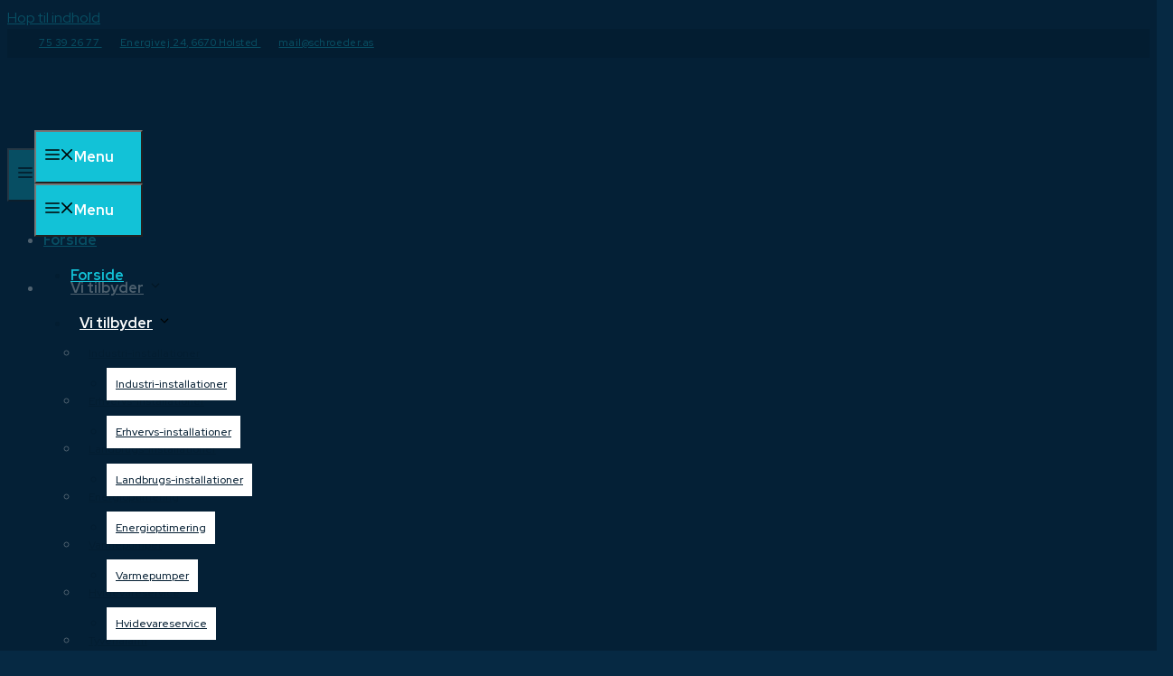

--- FILE ---
content_type: text/html; charset=UTF-8
request_url: https://schroeder.as/
body_size: 49754
content:
<!DOCTYPE html>
<html lang="da-DK">
<head>
<meta charset="UTF-8">
<script>if(navigator.userAgent.match(/MSIE|Internet Explorer/i)||navigator.userAgent.match(/Trident\/7\..*?rv:11/i)){var href=document.location.href;if(!href.match(/[?&]nowprocket/)){if(href.indexOf("?")==-1){if(href.indexOf("#")==-1){document.location.href=href+"?nowprocket=1"}else{document.location.href=href.replace("#","?nowprocket=1#")}}else{if(href.indexOf("#")==-1){document.location.href=href+"&nowprocket=1"}else{document.location.href=href.replace("#","&nowprocket=1#")}}}}</script><script>(()=>{class RocketLazyLoadScripts{constructor(){this.v="2.0.4",this.userEvents=["keydown","keyup","mousedown","mouseup","mousemove","mouseover","mouseout","touchmove","touchstart","touchend","touchcancel","wheel","click","dblclick","input"],this.attributeEvents=["onblur","onclick","oncontextmenu","ondblclick","onfocus","onmousedown","onmouseenter","onmouseleave","onmousemove","onmouseout","onmouseover","onmouseup","onmousewheel","onscroll","onsubmit"]}async t(){this.i(),this.o(),/iP(ad|hone)/.test(navigator.userAgent)&&this.h(),this.u(),this.l(this),this.m(),this.k(this),this.p(this),this._(),await Promise.all([this.R(),this.L()]),this.lastBreath=Date.now(),this.S(this),this.P(),this.D(),this.O(),this.M(),await this.C(this.delayedScripts.normal),await this.C(this.delayedScripts.defer),await this.C(this.delayedScripts.async),await this.T(),await this.F(),await this.j(),await this.A(),window.dispatchEvent(new Event("rocket-allScriptsLoaded")),this.everythingLoaded=!0,this.lastTouchEnd&&await new Promise(t=>setTimeout(t,500-Date.now()+this.lastTouchEnd)),this.I(),this.H(),this.U(),this.W()}i(){this.CSPIssue=sessionStorage.getItem("rocketCSPIssue"),document.addEventListener("securitypolicyviolation",t=>{this.CSPIssue||"script-src-elem"!==t.violatedDirective||"data"!==t.blockedURI||(this.CSPIssue=!0,sessionStorage.setItem("rocketCSPIssue",!0))},{isRocket:!0})}o(){window.addEventListener("pageshow",t=>{this.persisted=t.persisted,this.realWindowLoadedFired=!0},{isRocket:!0}),window.addEventListener("pagehide",()=>{this.onFirstUserAction=null},{isRocket:!0})}h(){let t;function e(e){t=e}window.addEventListener("touchstart",e,{isRocket:!0}),window.addEventListener("touchend",function i(o){o.changedTouches[0]&&t.changedTouches[0]&&Math.abs(o.changedTouches[0].pageX-t.changedTouches[0].pageX)<10&&Math.abs(o.changedTouches[0].pageY-t.changedTouches[0].pageY)<10&&o.timeStamp-t.timeStamp<200&&(window.removeEventListener("touchstart",e,{isRocket:!0}),window.removeEventListener("touchend",i,{isRocket:!0}),"INPUT"===o.target.tagName&&"text"===o.target.type||(o.target.dispatchEvent(new TouchEvent("touchend",{target:o.target,bubbles:!0})),o.target.dispatchEvent(new MouseEvent("mouseover",{target:o.target,bubbles:!0})),o.target.dispatchEvent(new PointerEvent("click",{target:o.target,bubbles:!0,cancelable:!0,detail:1,clientX:o.changedTouches[0].clientX,clientY:o.changedTouches[0].clientY})),event.preventDefault()))},{isRocket:!0})}q(t){this.userActionTriggered||("mousemove"!==t.type||this.firstMousemoveIgnored?"keyup"===t.type||"mouseover"===t.type||"mouseout"===t.type||(this.userActionTriggered=!0,this.onFirstUserAction&&this.onFirstUserAction()):this.firstMousemoveIgnored=!0),"click"===t.type&&t.preventDefault(),t.stopPropagation(),t.stopImmediatePropagation(),"touchstart"===this.lastEvent&&"touchend"===t.type&&(this.lastTouchEnd=Date.now()),"click"===t.type&&(this.lastTouchEnd=0),this.lastEvent=t.type,t.composedPath&&t.composedPath()[0].getRootNode()instanceof ShadowRoot&&(t.rocketTarget=t.composedPath()[0]),this.savedUserEvents.push(t)}u(){this.savedUserEvents=[],this.userEventHandler=this.q.bind(this),this.userEvents.forEach(t=>window.addEventListener(t,this.userEventHandler,{passive:!1,isRocket:!0})),document.addEventListener("visibilitychange",this.userEventHandler,{isRocket:!0})}U(){this.userEvents.forEach(t=>window.removeEventListener(t,this.userEventHandler,{passive:!1,isRocket:!0})),document.removeEventListener("visibilitychange",this.userEventHandler,{isRocket:!0}),this.savedUserEvents.forEach(t=>{(t.rocketTarget||t.target).dispatchEvent(new window[t.constructor.name](t.type,t))})}m(){const t="return false",e=Array.from(this.attributeEvents,t=>"data-rocket-"+t),i="["+this.attributeEvents.join("],[")+"]",o="[data-rocket-"+this.attributeEvents.join("],[data-rocket-")+"]",s=(e,i,o)=>{o&&o!==t&&(e.setAttribute("data-rocket-"+i,o),e["rocket"+i]=new Function("event",o),e.setAttribute(i,t))};new MutationObserver(t=>{for(const n of t)"attributes"===n.type&&(n.attributeName.startsWith("data-rocket-")||this.everythingLoaded?n.attributeName.startsWith("data-rocket-")&&this.everythingLoaded&&this.N(n.target,n.attributeName.substring(12)):s(n.target,n.attributeName,n.target.getAttribute(n.attributeName))),"childList"===n.type&&n.addedNodes.forEach(t=>{if(t.nodeType===Node.ELEMENT_NODE)if(this.everythingLoaded)for(const i of[t,...t.querySelectorAll(o)])for(const t of i.getAttributeNames())e.includes(t)&&this.N(i,t.substring(12));else for(const e of[t,...t.querySelectorAll(i)])for(const t of e.getAttributeNames())this.attributeEvents.includes(t)&&s(e,t,e.getAttribute(t))})}).observe(document,{subtree:!0,childList:!0,attributeFilter:[...this.attributeEvents,...e]})}I(){this.attributeEvents.forEach(t=>{document.querySelectorAll("[data-rocket-"+t+"]").forEach(e=>{this.N(e,t)})})}N(t,e){const i=t.getAttribute("data-rocket-"+e);i&&(t.setAttribute(e,i),t.removeAttribute("data-rocket-"+e))}k(t){Object.defineProperty(HTMLElement.prototype,"onclick",{get(){return this.rocketonclick||null},set(e){this.rocketonclick=e,this.setAttribute(t.everythingLoaded?"onclick":"data-rocket-onclick","this.rocketonclick(event)")}})}S(t){function e(e,i){let o=e[i];e[i]=null,Object.defineProperty(e,i,{get:()=>o,set(s){t.everythingLoaded?o=s:e["rocket"+i]=o=s}})}e(document,"onreadystatechange"),e(window,"onload"),e(window,"onpageshow");try{Object.defineProperty(document,"readyState",{get:()=>t.rocketReadyState,set(e){t.rocketReadyState=e},configurable:!0}),document.readyState="loading"}catch(t){console.log("WPRocket DJE readyState conflict, bypassing")}}l(t){this.originalAddEventListener=EventTarget.prototype.addEventListener,this.originalRemoveEventListener=EventTarget.prototype.removeEventListener,this.savedEventListeners=[],EventTarget.prototype.addEventListener=function(e,i,o){o&&o.isRocket||!t.B(e,this)&&!t.userEvents.includes(e)||t.B(e,this)&&!t.userActionTriggered||e.startsWith("rocket-")||t.everythingLoaded?t.originalAddEventListener.call(this,e,i,o):(t.savedEventListeners.push({target:this,remove:!1,type:e,func:i,options:o}),"mouseenter"!==e&&"mouseleave"!==e||t.originalAddEventListener.call(this,e,t.savedUserEvents.push,o))},EventTarget.prototype.removeEventListener=function(e,i,o){o&&o.isRocket||!t.B(e,this)&&!t.userEvents.includes(e)||t.B(e,this)&&!t.userActionTriggered||e.startsWith("rocket-")||t.everythingLoaded?t.originalRemoveEventListener.call(this,e,i,o):t.savedEventListeners.push({target:this,remove:!0,type:e,func:i,options:o})}}J(t,e){this.savedEventListeners=this.savedEventListeners.filter(i=>{let o=i.type,s=i.target||window;return e!==o||t!==s||(this.B(o,s)&&(i.type="rocket-"+o),this.$(i),!1)})}H(){EventTarget.prototype.addEventListener=this.originalAddEventListener,EventTarget.prototype.removeEventListener=this.originalRemoveEventListener,this.savedEventListeners.forEach(t=>this.$(t))}$(t){t.remove?this.originalRemoveEventListener.call(t.target,t.type,t.func,t.options):this.originalAddEventListener.call(t.target,t.type,t.func,t.options)}p(t){let e;function i(e){return t.everythingLoaded?e:e.split(" ").map(t=>"load"===t||t.startsWith("load.")?"rocket-jquery-load":t).join(" ")}function o(o){function s(e){const s=o.fn[e];o.fn[e]=o.fn.init.prototype[e]=function(){return this[0]===window&&t.userActionTriggered&&("string"==typeof arguments[0]||arguments[0]instanceof String?arguments[0]=i(arguments[0]):"object"==typeof arguments[0]&&Object.keys(arguments[0]).forEach(t=>{const e=arguments[0][t];delete arguments[0][t],arguments[0][i(t)]=e})),s.apply(this,arguments),this}}if(o&&o.fn&&!t.allJQueries.includes(o)){const e={DOMContentLoaded:[],"rocket-DOMContentLoaded":[]};for(const t in e)document.addEventListener(t,()=>{e[t].forEach(t=>t())},{isRocket:!0});o.fn.ready=o.fn.init.prototype.ready=function(i){function s(){parseInt(o.fn.jquery)>2?setTimeout(()=>i.bind(document)(o)):i.bind(document)(o)}return"function"==typeof i&&(t.realDomReadyFired?!t.userActionTriggered||t.fauxDomReadyFired?s():e["rocket-DOMContentLoaded"].push(s):e.DOMContentLoaded.push(s)),o([])},s("on"),s("one"),s("off"),t.allJQueries.push(o)}e=o}t.allJQueries=[],o(window.jQuery),Object.defineProperty(window,"jQuery",{get:()=>e,set(t){o(t)}})}P(){const t=new Map;document.write=document.writeln=function(e){const i=document.currentScript,o=document.createRange(),s=i.parentElement;let n=t.get(i);void 0===n&&(n=i.nextSibling,t.set(i,n));const c=document.createDocumentFragment();o.setStart(c,0),c.appendChild(o.createContextualFragment(e)),s.insertBefore(c,n)}}async R(){return new Promise(t=>{this.userActionTriggered?t():this.onFirstUserAction=t})}async L(){return new Promise(t=>{document.addEventListener("DOMContentLoaded",()=>{this.realDomReadyFired=!0,t()},{isRocket:!0})})}async j(){return this.realWindowLoadedFired?Promise.resolve():new Promise(t=>{window.addEventListener("load",t,{isRocket:!0})})}M(){this.pendingScripts=[];this.scriptsMutationObserver=new MutationObserver(t=>{for(const e of t)e.addedNodes.forEach(t=>{"SCRIPT"!==t.tagName||t.noModule||t.isWPRocket||this.pendingScripts.push({script:t,promise:new Promise(e=>{const i=()=>{const i=this.pendingScripts.findIndex(e=>e.script===t);i>=0&&this.pendingScripts.splice(i,1),e()};t.addEventListener("load",i,{isRocket:!0}),t.addEventListener("error",i,{isRocket:!0}),setTimeout(i,1e3)})})})}),this.scriptsMutationObserver.observe(document,{childList:!0,subtree:!0})}async F(){await this.X(),this.pendingScripts.length?(await this.pendingScripts[0].promise,await this.F()):this.scriptsMutationObserver.disconnect()}D(){this.delayedScripts={normal:[],async:[],defer:[]},document.querySelectorAll("script[type$=rocketlazyloadscript]").forEach(t=>{t.hasAttribute("data-rocket-src")?t.hasAttribute("async")&&!1!==t.async?this.delayedScripts.async.push(t):t.hasAttribute("defer")&&!1!==t.defer||"module"===t.getAttribute("data-rocket-type")?this.delayedScripts.defer.push(t):this.delayedScripts.normal.push(t):this.delayedScripts.normal.push(t)})}async _(){await this.L();let t=[];document.querySelectorAll("script[type$=rocketlazyloadscript][data-rocket-src]").forEach(e=>{let i=e.getAttribute("data-rocket-src");if(i&&!i.startsWith("data:")){i.startsWith("//")&&(i=location.protocol+i);try{const o=new URL(i).origin;o!==location.origin&&t.push({src:o,crossOrigin:e.crossOrigin||"module"===e.getAttribute("data-rocket-type")})}catch(t){}}}),t=[...new Map(t.map(t=>[JSON.stringify(t),t])).values()],this.Y(t,"preconnect")}async G(t){if(await this.K(),!0!==t.noModule||!("noModule"in HTMLScriptElement.prototype))return new Promise(e=>{let i;function o(){(i||t).setAttribute("data-rocket-status","executed"),e()}try{if(navigator.userAgent.includes("Firefox/")||""===navigator.vendor||this.CSPIssue)i=document.createElement("script"),[...t.attributes].forEach(t=>{let e=t.nodeName;"type"!==e&&("data-rocket-type"===e&&(e="type"),"data-rocket-src"===e&&(e="src"),i.setAttribute(e,t.nodeValue))}),t.text&&(i.text=t.text),t.nonce&&(i.nonce=t.nonce),i.hasAttribute("src")?(i.addEventListener("load",o,{isRocket:!0}),i.addEventListener("error",()=>{i.setAttribute("data-rocket-status","failed-network"),e()},{isRocket:!0}),setTimeout(()=>{i.isConnected||e()},1)):(i.text=t.text,o()),i.isWPRocket=!0,t.parentNode.replaceChild(i,t);else{const i=t.getAttribute("data-rocket-type"),s=t.getAttribute("data-rocket-src");i?(t.type=i,t.removeAttribute("data-rocket-type")):t.removeAttribute("type"),t.addEventListener("load",o,{isRocket:!0}),t.addEventListener("error",i=>{this.CSPIssue&&i.target.src.startsWith("data:")?(console.log("WPRocket: CSP fallback activated"),t.removeAttribute("src"),this.G(t).then(e)):(t.setAttribute("data-rocket-status","failed-network"),e())},{isRocket:!0}),s?(t.fetchPriority="high",t.removeAttribute("data-rocket-src"),t.src=s):t.src="data:text/javascript;base64,"+window.btoa(unescape(encodeURIComponent(t.text)))}}catch(i){t.setAttribute("data-rocket-status","failed-transform"),e()}});t.setAttribute("data-rocket-status","skipped")}async C(t){const e=t.shift();return e?(e.isConnected&&await this.G(e),this.C(t)):Promise.resolve()}O(){this.Y([...this.delayedScripts.normal,...this.delayedScripts.defer,...this.delayedScripts.async],"preload")}Y(t,e){this.trash=this.trash||[];let i=!0;var o=document.createDocumentFragment();t.forEach(t=>{const s=t.getAttribute&&t.getAttribute("data-rocket-src")||t.src;if(s&&!s.startsWith("data:")){const n=document.createElement("link");n.href=s,n.rel=e,"preconnect"!==e&&(n.as="script",n.fetchPriority=i?"high":"low"),t.getAttribute&&"module"===t.getAttribute("data-rocket-type")&&(n.crossOrigin=!0),t.crossOrigin&&(n.crossOrigin=t.crossOrigin),t.integrity&&(n.integrity=t.integrity),t.nonce&&(n.nonce=t.nonce),o.appendChild(n),this.trash.push(n),i=!1}}),document.head.appendChild(o)}W(){this.trash.forEach(t=>t.remove())}async T(){try{document.readyState="interactive"}catch(t){}this.fauxDomReadyFired=!0;try{await this.K(),this.J(document,"readystatechange"),document.dispatchEvent(new Event("rocket-readystatechange")),await this.K(),document.rocketonreadystatechange&&document.rocketonreadystatechange(),await this.K(),this.J(document,"DOMContentLoaded"),document.dispatchEvent(new Event("rocket-DOMContentLoaded")),await this.K(),this.J(window,"DOMContentLoaded"),window.dispatchEvent(new Event("rocket-DOMContentLoaded"))}catch(t){console.error(t)}}async A(){try{document.readyState="complete"}catch(t){}try{await this.K(),this.J(document,"readystatechange"),document.dispatchEvent(new Event("rocket-readystatechange")),await this.K(),document.rocketonreadystatechange&&document.rocketonreadystatechange(),await this.K(),this.J(window,"load"),window.dispatchEvent(new Event("rocket-load")),await this.K(),window.rocketonload&&window.rocketonload(),await this.K(),this.allJQueries.forEach(t=>t(window).trigger("rocket-jquery-load")),await this.K(),this.J(window,"pageshow");const t=new Event("rocket-pageshow");t.persisted=this.persisted,window.dispatchEvent(t),await this.K(),window.rocketonpageshow&&window.rocketonpageshow({persisted:this.persisted})}catch(t){console.error(t)}}async K(){Date.now()-this.lastBreath>45&&(await this.X(),this.lastBreath=Date.now())}async X(){return document.hidden?new Promise(t=>setTimeout(t)):new Promise(t=>requestAnimationFrame(t))}B(t,e){return e===document&&"readystatechange"===t||(e===document&&"DOMContentLoaded"===t||(e===window&&"DOMContentLoaded"===t||(e===window&&"load"===t||e===window&&"pageshow"===t)))}static run(){(new RocketLazyLoadScripts).t()}}RocketLazyLoadScripts.run()})();</script>
	
				<script type="rocketlazyloadscript" data-rocket-type="text/javascript" class="_iub_cs_skip">
				var _iub = _iub || {};
				_iub.csConfiguration = _iub.csConfiguration || {};
				_iub.csConfiguration.siteId = "4047583";
				_iub.csConfiguration.cookiePolicyId = "73351640";
			</script>
			<script type="rocketlazyloadscript" data-minify="1" class="_iub_cs_skip" data-rocket-src="https://schroeder.as/wp-content/cache/min/1/autoblocking/4047583.js?ver=1762764338" data-rocket-defer defer></script>
			<meta name="robots" content="index, follow, max-image-preview:large, max-snippet:-1, max-video-preview:-1">
<meta name="viewport" content="width=device-width, initial-scale=1">
	<!-- This site is optimized with the Yoast SEO plugin v24.5 - https://yoast.com/wordpress/plugins/seo/ -->
	<title>Akut elektriker og el installat&oslash;r i Holsted, Esbjerg, Ribe &amp; Bramming</title>
<link data-rocket-prefetch href="https://fonts.googleapis.com" rel="dns-prefetch">
<link data-rocket-prefetch href="https://www.googletagmanager.com" rel="dns-prefetch">
<link data-rocket-preload as="style" href="https://fonts.googleapis.com/css2?family=Red+Hat+Display:ital,wght@0,300;0,400;0,500;0,600;0,700;0,800;0,900;1,300;1,400;1,500;1,600;1,700;1,800;1,900&amp;display=swap" rel="preload">
<link href="https://fonts.googleapis.com/css2?family=Red+Hat+Display:ital,wght@0,300;0,400;0,500;0,600;0,700;0,800;0,900;1,300;1,400;1,500;1,600;1,700;1,800;1,900&amp;display=swap" media="print" onload="this.media='all'" rel="stylesheet">
<noscript data-wpr-hosted-gf-parameters=""><link rel="stylesheet" href="https://fonts.googleapis.com/css2?family=Red+Hat+Display:ital,wght@0,300;0,400;0,500;0,600;0,700;0,800;0,900;1,300;1,400;1,500;1,600;1,700;1,800;1,900&amp;display=swap"></noscript>
	<meta name="description" content="S&oslash;ger du efter en akut elektriker og el installat&oslash;r i Holsted, Esbjerg, Ribe, Bramming eller omegn? Kontakt Schr&oslash;der A/S i dag.">
	<link rel="canonical" href="https://schroeder.as/">
	<meta property="og:locale" content="da_DK">
	<meta property="og:type" content="website">
	<meta property="og:title" content="Akut elektriker og el installat&oslash;r i Holsted, Esbjerg, Ribe &amp; Bramming">
	<meta property="og:description" content="S&oslash;ger du efter en akut elektriker og el installat&oslash;r i Holsted, Esbjerg, Ribe, Bramming eller omegn? Kontakt Schr&oslash;der A/S i dag.">
	<meta property="og:url" content="https://schroeder.as/">
	<meta property="og:site_name" content="Schr&oslash;der A/S">
	<meta property="article:modified_time" content="2025-12-11T11:43:04+00:00">
	<meta name="twitter:card" content="summary_large_image">
	<script type="application/ld+json" class="yoast-schema-graph">{"@context":"https://schema.org","@graph":[{"@type":"WebPage","@id":"https://schroeder.as/","url":"https://schroeder.as/","name":"Akut elektriker og el installat&#248;r i Holsted, Esbjerg, Ribe & Bramming","isPartOf":{"@id":"https://schroeder.as/#website"},"about":{"@id":"https://schroeder.as/#organization"},"datePublished":"2020-02-12T07:51:30+00:00","dateModified":"2025-12-11T11:43:04+00:00","description":"S&#248;ger du efter en akut elektriker og el installat&#248;r i Holsted, Esbjerg, Ribe, Bramming eller omegn? Kontakt Schr&#248;der A/S i dag.","breadcrumb":{"@id":"https://schroeder.as/#breadcrumb"},"inLanguage":"da-DK","potentialAction":[{"@type":"ReadAction","target":["https://schroeder.as/"]}]},{"@type":"BreadcrumbList","@id":"https://schroeder.as/#breadcrumb","itemListElement":[{"@type":"ListItem","position":1,"name":"Hjem"}]},{"@type":"WebSite","@id":"https://schroeder.as/#website","url":"https://schroeder.as/","name":"Schr&#248;der A/S","description":"Din autoriseret elektriker og el-installat&#248;r i Holsted","publisher":{"@id":"https://schroeder.as/#organization"},"potentialAction":[{"@type":"SearchAction","target":{"@type":"EntryPoint","urlTemplate":"https://schroeder.as/?s={search_term_string}"},"query-input":{"@type":"PropertyValueSpecification","valueRequired":true,"valueName":"search_term_string"}}],"inLanguage":"da-DK"},{"@type":"Organization","@id":"https://schroeder.as/#organization","name":"Schr&#248;der A/S","url":"https://schroeder.as/","logo":{"@type":"ImageObject","inLanguage":"da-DK","@id":"https://schroeder.as/#/schema/logo/image/","url":"https://schroeder.as/wp-content/uploads/2024/01/schroeder-logo.png","contentUrl":"https://schroeder.as/wp-content/uploads/2024/01/schroeder-logo.png","width":2048,"height":492,"caption":"Schr&#248;der A/S"},"image":{"@id":"https://schroeder.as/#/schema/logo/image/"}}]}</script>
	<meta name="google-site-verification" content="idvvbohH3OaUqYEJ9KwoYdAW51IAX6EO0V9JgP3nXlU">
	<!-- / Yoast SEO plugin. -->


<link rel="dns-prefetch" href="//cdn.iubenda.com">
<link rel="dns-prefetch" href="//kit.fontawesome.com">
<link href="https://fonts.gstatic.com" crossorigin rel="preconnect">
<link rel="alternate" type="application/rss+xml" title="Schr&oslash;der A/S &raquo; Feed" href="https://schroeder.as/feed/">
<link rel="alternate" type="application/rss+xml" title="Schr&oslash;der A/S &raquo;-kommentar-feed" href="https://schroeder.as/comments/feed/">
<link rel="stylesheet" id="wp-block-library-css" href="https://schroeder.as/wp-includes/css/dist/block-library/style.min.css?ver=6.5.7" media="all">
<style id="safe-svg-svg-icon-style-inline-css">
.safe-svg-cover{text-align:center}.safe-svg-cover .safe-svg-inside{display:inline-block;max-width:100%}.safe-svg-cover svg{height:100%;max-height:100%;max-width:100%;width:100%}

</style>
<style id="font-awesome-svg-styles-default-inline-css">
.svg-inline--fa {
  display: inline-block;
  height: 1em;
  overflow: visible;
  vertical-align: -.125em;
}
</style>
<link data-minify="1" rel="stylesheet" id="font-awesome-svg-styles-css" href="https://schroeder.as/wp-content/cache/min/1/wp-content/uploads/font-awesome/v5.15.4/css/svg-with-js.css?ver=1762764338" media="all">
<style id="font-awesome-svg-styles-inline-css">
   .wp-block-font-awesome-icon svg::before,
   .wp-rich-text-font-awesome-icon svg::before {content: unset;}
</style>
<style id="classic-theme-styles-inline-css">
/*! This file is auto-generated */
.wp-block-button__link{color:#fff;background-color:#32373c;border-radius:9999px;box-shadow:none;text-decoration:none;padding:calc(.667em + 2px) calc(1.333em + 2px);font-size:1.125em}.wp-block-file__button{background:#32373c;color:#fff;text-decoration:none}
</style>
<style id="global-styles-inline-css">
body{--wp--preset--color--black: #000000;--wp--preset--color--cyan-bluish-gray: #abb8c3;--wp--preset--color--white: #ffffff;--wp--preset--color--pale-pink: #f78da7;--wp--preset--color--vivid-red: #cf2e2e;--wp--preset--color--luminous-vivid-orange: #ff6900;--wp--preset--color--luminous-vivid-amber: #fcb900;--wp--preset--color--light-green-cyan: #7bdcb5;--wp--preset--color--vivid-green-cyan: #00d084;--wp--preset--color--pale-cyan-blue: #8ed1fc;--wp--preset--color--vivid-cyan-blue: #0693e3;--wp--preset--color--vivid-purple: #9b51e0;--wp--preset--color--accent: var(--accent);--wp--preset--color--dark: var(--dark);--wp--preset--color--light: var(--light);--wp--preset--color--base: var(--base);--wp--preset--color--global-color-5: var(--global-color-5);--wp--preset--gradient--vivid-cyan-blue-to-vivid-purple: linear-gradient(135deg,rgba(6,147,227,1) 0%,rgb(155,81,224) 100%);--wp--preset--gradient--light-green-cyan-to-vivid-green-cyan: linear-gradient(135deg,rgb(122,220,180) 0%,rgb(0,208,130) 100%);--wp--preset--gradient--luminous-vivid-amber-to-luminous-vivid-orange: linear-gradient(135deg,rgba(252,185,0,1) 0%,rgba(255,105,0,1) 100%);--wp--preset--gradient--luminous-vivid-orange-to-vivid-red: linear-gradient(135deg,rgba(255,105,0,1) 0%,rgb(207,46,46) 100%);--wp--preset--gradient--very-light-gray-to-cyan-bluish-gray: linear-gradient(135deg,rgb(238,238,238) 0%,rgb(169,184,195) 100%);--wp--preset--gradient--cool-to-warm-spectrum: linear-gradient(135deg,rgb(74,234,220) 0%,rgb(151,120,209) 20%,rgb(207,42,186) 40%,rgb(238,44,130) 60%,rgb(251,105,98) 80%,rgb(254,248,76) 100%);--wp--preset--gradient--blush-light-purple: linear-gradient(135deg,rgb(255,206,236) 0%,rgb(152,150,240) 100%);--wp--preset--gradient--blush-bordeaux: linear-gradient(135deg,rgb(254,205,165) 0%,rgb(254,45,45) 50%,rgb(107,0,62) 100%);--wp--preset--gradient--luminous-dusk: linear-gradient(135deg,rgb(255,203,112) 0%,rgb(199,81,192) 50%,rgb(65,88,208) 100%);--wp--preset--gradient--pale-ocean: linear-gradient(135deg,rgb(255,245,203) 0%,rgb(182,227,212) 50%,rgb(51,167,181) 100%);--wp--preset--gradient--electric-grass: linear-gradient(135deg,rgb(202,248,128) 0%,rgb(113,206,126) 100%);--wp--preset--gradient--midnight: linear-gradient(135deg,rgb(2,3,129) 0%,rgb(40,116,252) 100%);--wp--preset--font-size--small: 13px;--wp--preset--font-size--medium: 20px;--wp--preset--font-size--large: 36px;--wp--preset--font-size--x-large: 42px;--wp--preset--spacing--20: 0.44rem;--wp--preset--spacing--30: 0.67rem;--wp--preset--spacing--40: 1rem;--wp--preset--spacing--50: 1.5rem;--wp--preset--spacing--60: 2.25rem;--wp--preset--spacing--70: 3.38rem;--wp--preset--spacing--80: 5.06rem;--wp--preset--shadow--natural: 6px 6px 9px rgba(0, 0, 0, 0.2);--wp--preset--shadow--deep: 12px 12px 50px rgba(0, 0, 0, 0.4);--wp--preset--shadow--sharp: 6px 6px 0px rgba(0, 0, 0, 0.2);--wp--preset--shadow--outlined: 6px 6px 0px -3px rgba(255, 255, 255, 1), 6px 6px rgba(0, 0, 0, 1);--wp--preset--shadow--crisp: 6px 6px 0px rgba(0, 0, 0, 1);}:where(.is-layout-flex){gap: 0.5em;}:where(.is-layout-grid){gap: 0.5em;}body .is-layout-flex{display: flex;}body .is-layout-flex{flex-wrap: wrap;align-items: center;}body .is-layout-flex > *{margin: 0;}body .is-layout-grid{display: grid;}body .is-layout-grid > *{margin: 0;}:where(.wp-block-columns.is-layout-flex){gap: 2em;}:where(.wp-block-columns.is-layout-grid){gap: 2em;}:where(.wp-block-post-template.is-layout-flex){gap: 1.25em;}:where(.wp-block-post-template.is-layout-grid){gap: 1.25em;}.has-black-color{color: var(--wp--preset--color--black) !important;}.has-cyan-bluish-gray-color{color: var(--wp--preset--color--cyan-bluish-gray) !important;}.has-white-color{color: var(--wp--preset--color--white) !important;}.has-pale-pink-color{color: var(--wp--preset--color--pale-pink) !important;}.has-vivid-red-color{color: var(--wp--preset--color--vivid-red) !important;}.has-luminous-vivid-orange-color{color: var(--wp--preset--color--luminous-vivid-orange) !important;}.has-luminous-vivid-amber-color{color: var(--wp--preset--color--luminous-vivid-amber) !important;}.has-light-green-cyan-color{color: var(--wp--preset--color--light-green-cyan) !important;}.has-vivid-green-cyan-color{color: var(--wp--preset--color--vivid-green-cyan) !important;}.has-pale-cyan-blue-color{color: var(--wp--preset--color--pale-cyan-blue) !important;}.has-vivid-cyan-blue-color{color: var(--wp--preset--color--vivid-cyan-blue) !important;}.has-vivid-purple-color{color: var(--wp--preset--color--vivid-purple) !important;}.has-black-background-color{background-color: var(--wp--preset--color--black) !important;}.has-cyan-bluish-gray-background-color{background-color: var(--wp--preset--color--cyan-bluish-gray) !important;}.has-white-background-color{background-color: var(--wp--preset--color--white) !important;}.has-pale-pink-background-color{background-color: var(--wp--preset--color--pale-pink) !important;}.has-vivid-red-background-color{background-color: var(--wp--preset--color--vivid-red) !important;}.has-luminous-vivid-orange-background-color{background-color: var(--wp--preset--color--luminous-vivid-orange) !important;}.has-luminous-vivid-amber-background-color{background-color: var(--wp--preset--color--luminous-vivid-amber) !important;}.has-light-green-cyan-background-color{background-color: var(--wp--preset--color--light-green-cyan) !important;}.has-vivid-green-cyan-background-color{background-color: var(--wp--preset--color--vivid-green-cyan) !important;}.has-pale-cyan-blue-background-color{background-color: var(--wp--preset--color--pale-cyan-blue) !important;}.has-vivid-cyan-blue-background-color{background-color: var(--wp--preset--color--vivid-cyan-blue) !important;}.has-vivid-purple-background-color{background-color: var(--wp--preset--color--vivid-purple) !important;}.has-black-border-color{border-color: var(--wp--preset--color--black) !important;}.has-cyan-bluish-gray-border-color{border-color: var(--wp--preset--color--cyan-bluish-gray) !important;}.has-white-border-color{border-color: var(--wp--preset--color--white) !important;}.has-pale-pink-border-color{border-color: var(--wp--preset--color--pale-pink) !important;}.has-vivid-red-border-color{border-color: var(--wp--preset--color--vivid-red) !important;}.has-luminous-vivid-orange-border-color{border-color: var(--wp--preset--color--luminous-vivid-orange) !important;}.has-luminous-vivid-amber-border-color{border-color: var(--wp--preset--color--luminous-vivid-amber) !important;}.has-light-green-cyan-border-color{border-color: var(--wp--preset--color--light-green-cyan) !important;}.has-vivid-green-cyan-border-color{border-color: var(--wp--preset--color--vivid-green-cyan) !important;}.has-pale-cyan-blue-border-color{border-color: var(--wp--preset--color--pale-cyan-blue) !important;}.has-vivid-cyan-blue-border-color{border-color: var(--wp--preset--color--vivid-cyan-blue) !important;}.has-vivid-purple-border-color{border-color: var(--wp--preset--color--vivid-purple) !important;}.has-vivid-cyan-blue-to-vivid-purple-gradient-background{background: var(--wp--preset--gradient--vivid-cyan-blue-to-vivid-purple) !important;}.has-light-green-cyan-to-vivid-green-cyan-gradient-background{background: var(--wp--preset--gradient--light-green-cyan-to-vivid-green-cyan) !important;}.has-luminous-vivid-amber-to-luminous-vivid-orange-gradient-background{background: var(--wp--preset--gradient--luminous-vivid-amber-to-luminous-vivid-orange) !important;}.has-luminous-vivid-orange-to-vivid-red-gradient-background{background: var(--wp--preset--gradient--luminous-vivid-orange-to-vivid-red) !important;}.has-very-light-gray-to-cyan-bluish-gray-gradient-background{background: var(--wp--preset--gradient--very-light-gray-to-cyan-bluish-gray) !important;}.has-cool-to-warm-spectrum-gradient-background{background: var(--wp--preset--gradient--cool-to-warm-spectrum) !important;}.has-blush-light-purple-gradient-background{background: var(--wp--preset--gradient--blush-light-purple) !important;}.has-blush-bordeaux-gradient-background{background: var(--wp--preset--gradient--blush-bordeaux) !important;}.has-luminous-dusk-gradient-background{background: var(--wp--preset--gradient--luminous-dusk) !important;}.has-pale-ocean-gradient-background{background: var(--wp--preset--gradient--pale-ocean) !important;}.has-electric-grass-gradient-background{background: var(--wp--preset--gradient--electric-grass) !important;}.has-midnight-gradient-background{background: var(--wp--preset--gradient--midnight) !important;}.has-small-font-size{font-size: var(--wp--preset--font-size--small) !important;}.has-medium-font-size{font-size: var(--wp--preset--font-size--medium) !important;}.has-large-font-size{font-size: var(--wp--preset--font-size--large) !important;}.has-x-large-font-size{font-size: var(--wp--preset--font-size--x-large) !important;}
.wp-block-navigation a:where(:not(.wp-element-button)){color: inherit;}
:where(.wp-block-post-template.is-layout-flex){gap: 1.25em;}:where(.wp-block-post-template.is-layout-grid){gap: 1.25em;}
:where(.wp-block-columns.is-layout-flex){gap: 2em;}:where(.wp-block-columns.is-layout-grid){gap: 2em;}
.wp-block-pullquote{font-size: 1.5em;line-height: 1.6;}
</style>
<link rel="stylesheet" id="generate-widget-areas-css" href="https://schroeder.as/wp-content/themes/generatepress/assets/css/components/widget-areas.min.css?ver=3.6.1" media="all">
<link rel="stylesheet" id="generate-style-css" href="https://schroeder.as/wp-content/themes/generatepress/assets/css/main.min.css?ver=3.6.1" media="all">
<style id="generate-style-inline-css">
.is-right-sidebar{width:25%;}.is-left-sidebar{width:25%;}.site-content .content-area{width:100%;}@media (max-width: 995px){.main-navigation .menu-toggle,.sidebar-nav-mobile:not(#sticky-placeholder){display:block;}.main-navigation ul,.gen-sidebar-nav,.main-navigation:not(.slideout-navigation):not(.toggled) .main-nav > ul,.has-inline-mobile-toggle #site-navigation .inside-navigation > *:not(.navigation-search):not(.main-nav){display:none;}.nav-align-right .inside-navigation,.nav-align-center .inside-navigation{justify-content:space-between;}.has-inline-mobile-toggle .mobile-menu-control-wrapper{display:flex;flex-wrap:wrap;}.has-inline-mobile-toggle .inside-header{flex-direction:row;text-align:left;flex-wrap:wrap;}.has-inline-mobile-toggle .header-widget,.has-inline-mobile-toggle #site-navigation{flex-basis:100%;}.nav-float-left .has-inline-mobile-toggle #site-navigation{order:10;}}
.dynamic-author-image-rounded{border-radius:100%;}.dynamic-featured-image, .dynamic-author-image{vertical-align:middle;}.one-container.blog .dynamic-content-template:not(:last-child), .one-container.archive .dynamic-content-template:not(:last-child){padding-bottom:0px;}.dynamic-entry-excerpt > p:last-child{margin-bottom:0px;}
.inside-page-hero > *:last-child{margin-bottom:0px;}.page-hero time.updated{display:none;}
</style>
<link data-minify="1" rel="stylesheet" id="tablepress-default-css" href="https://schroeder.as/wp-content/cache/min/1/wp-content/plugins/tablepress/css/build/default.css?ver=1762764338" media="all">
<link data-minify="1" rel="stylesheet" id="js_composer_front-css" href="https://schroeder.as/wp-content/cache/background-css/1/schroeder.as/wp-content/cache/min/1/wp-content/uploads/js_composer/js_composer_front_custom.css?ver=1762764338&amp;wpr_t=1769707260" media="all">
<link rel="stylesheet" id="generatepress-dynamic-css" href="https://schroeder.as/wp-content/uploads/generatepress/style.min.css?ver=1764645170" media="all">
<link rel="stylesheet" id="generate-child-css" href="https://schroeder.as/wp-content/themes/generatepress_child/style.css?ver=1704180332" media="all">
<link data-minify="1" rel="stylesheet" id="bsf-Defaults-css" href="https://schroeder.as/wp-content/cache/min/1/wp-content/uploads/smile_fonts/Defaults/Defaults.css?ver=1762764338" media="all">
<link rel="stylesheet" id="ultimate-vc-addons-style-css" href="https://schroeder.as/wp-content/plugins/Ultimate_VC_Addons/assets/min-css/style.min.css?ver=3.19.17" media="all">
<link rel="stylesheet" id="ultimate-vc-addons-ib2-style-css" href="https://schroeder.as/wp-content/plugins/Ultimate_VC_Addons/assets/min-css/ib2-style.min.css?ver=3.19.17" media="all">
<link rel="stylesheet" id="generate-offside-css" href="https://schroeder.as/wp-content/plugins/gp-premium/menu-plus/functions/css/offside.min.css?ver=2.3.2" media="all">
<style id="generate-offside-inline-css">
:root{--gp-slideout-width:265px;}.slideout-navigation.main-navigation{background-color:var(--global-color-5);}.slideout-navigation.main-navigation .main-nav ul li a{color:var(--base);}.slideout-navigation.main-navigation ul ul{background-color:rgba(255,255,255,0);}.slideout-navigation.main-navigation .main-nav ul li:not([class*="current-menu-"]):hover > a, .slideout-navigation.main-navigation .main-nav ul li:not([class*="current-menu-"]):focus > a, .slideout-navigation.main-navigation .main-nav ul li.sfHover:not([class*="current-menu-"]) > a{color:var(--accent);}.slideout-navigation.main-navigation .main-nav ul ul li:not([class*="current-menu-"]):hover > a, .slideout-navigation.main-navigation .main-nav ul ul li:not([class*="current-menu-"]):focus > a, .slideout-navigation.main-navigation .main-nav ul ul li.sfHover:not([class*="current-menu-"]) > a{background-color:rgba(255,255,255,0);}.slideout-navigation.main-navigation .main-nav ul li[class*="current-menu-"] > a{color:var(--accent);}.slideout-navigation.main-navigation .main-nav ul ul li[class*="current-menu-"] > a{background-color:rgba(255,255,255,0);}.slideout-navigation, .slideout-navigation a{color:var(--base);}.slideout-navigation button.slideout-exit{color:var(--base);padding-left:10px;padding-right:10px;}.slide-opened nav.toggled .menu-toggle:before{display:none;}@media (max-width: 995px){.menu-bar-item.slideout-toggle{display:none;}}
.slideout-navigation.main-navigation .main-nav ul li a{font-weight:700;}
</style>
<link rel="stylesheet" id="generate-navigation-branding-css" href="https://schroeder.as/wp-content/plugins/gp-premium/menu-plus/functions/css/navigation-branding-flex.min.css?ver=2.3.2" media="all">
<style id="generate-navigation-branding-inline-css">
@media (max-width: 995px){.site-header, #site-navigation, #sticky-navigation{display:none !important;opacity:0.0;}#mobile-header{display:block !important;width:100% !important;}#mobile-header .main-nav > ul{display:none;}#mobile-header.toggled .main-nav > ul, #mobile-header .menu-toggle, #mobile-header .mobile-bar-items{display:block;}#mobile-header .main-nav{-ms-flex:0 0 100%;flex:0 0 100%;-webkit-box-ordinal-group:5;-ms-flex-order:4;order:4;}}.main-navigation.has-branding.grid-container .navigation-branding, .main-navigation.has-branding:not(.grid-container) .inside-navigation:not(.grid-container) .navigation-branding{margin-left:10px;}.navigation-branding img, .site-logo.mobile-header-logo img{height:53px;width:auto;}.navigation-branding .main-title{line-height:53px;}@media (max-width: 1240px){#site-navigation .navigation-branding, #sticky-navigation .navigation-branding{margin-left:10px;}}@media (max-width: 995px){.main-navigation.has-branding.nav-align-center .menu-bar-items, .main-navigation.has-sticky-branding.navigation-stick.nav-align-center .menu-bar-items{margin-left:auto;}.navigation-branding{margin-right:auto;margin-left:10px;}.navigation-branding .main-title, .mobile-header-navigation .site-logo{margin-left:10px;}.navigation-branding img, .site-logo.mobile-header-logo{height:70px;}.navigation-branding .main-title{line-height:70px;}}
</style>
<style id="rocket-lazyload-inline-css">
.rll-youtube-player{position:relative;padding-bottom:56.23%;height:0;overflow:hidden;max-width:100%;}.rll-youtube-player:focus-within{outline: 2px solid currentColor;outline-offset: 5px;}.rll-youtube-player iframe{position:absolute;top:0;left:0;width:100%;height:100%;z-index:100;background:0 0}.rll-youtube-player img{bottom:0;display:block;left:0;margin:auto;max-width:100%;width:100%;position:absolute;right:0;top:0;border:none;height:auto;-webkit-transition:.4s all;-moz-transition:.4s all;transition:.4s all}.rll-youtube-player img:hover{-webkit-filter:brightness(75%)}.rll-youtube-player .play{height:100%;width:100%;left:0;top:0;position:absolute;background:var(--wpr-bg-77099070-786f-4660-a592-499b7f6801a6) no-repeat center;background-color: transparent !important;cursor:pointer;border:none;}.wp-embed-responsive .wp-has-aspect-ratio .rll-youtube-player{position:absolute;padding-bottom:0;width:100%;height:100%;top:0;bottom:0;left:0;right:0}
</style>

<script type="rocketlazyloadscript" data-rocket-type="text/javascript" class=" _iub_cs_skip" id="iubenda-head-inline-scripts-0">
var _iub = _iub || [];
                        _iub.csConfiguration = {"askConsentAtCookiePolicyUpdate":true,"floatingPreferencesButtonDisplay":"bottom-left","lang":"da","perPurposeConsent":true,"reloadOnContent":true,"purposes":"1,2,3,4,5","siteId":4047583,"whitelabel":false,"cookiePolicyId":73351640,"i18n":{"da":{"banner":{"title":"Denne hjemmeside bruger cookies","dynamic":{"body":"Vi vil gerne bruge oplysninger om dig til at forbedre din oplevelse af vores hjemmeside og til intern statistik med henblik p&#229; markedsf&#248;ring. Du kan l&#230;se mere om behandling af dine personoplysninger p&#229; lnappen \"F&#229; mere at vide\" herunder."}}}}, "banner":{ "acceptButtonCaptionColor":"#FFFFFF","acceptButtonColor":"#313E5F","acceptButtonDisplay":true,"backgroundColor":"#F7FFF9","closeButtonDisplay":false,"customizeButtonCaptionColor":"#313E5F","customizeButtonColor":"#DEE6E0","customizeButtonDisplay":true,"explicitWithdrawal":true,"listPurposes":true,"position":"float-bottom-center","rejectButtonCaptionColor":"#FFFFFF","rejectButtonColor":"#313E5F","rejectButtonDisplay":true,"showPurposesToggles":true,"theme":"night_sky-neutral","textColor":"#313E5F" }};
</script>
<script type="rocketlazyloadscript" data-minify="1" data-rocket-type="text/javascript" charset="UTF-8" async="" class=" _iub_cs_skip" data-rocket-src="https://schroeder.as/wp-content/cache/min/1/cs/iubenda_cs.js?ver=1762764339" id="iubenda-head-scripts-1-js"></script>
<script src="https://schroeder.as/wp-includes/js/jquery/jquery.min.js?ver=3.7.1" id="jquery-core-js"></script>
<script src="https://schroeder.as/wp-includes/js/jquery/jquery-migrate.min.js?ver=3.4.1" id="jquery-migrate-js"></script>
<script type="rocketlazyloadscript" defer crossorigin="anonymous" data-rocket-src="https://kit.fontawesome.com/44fa722dac.js" id="font-awesome-official-js"></script>
<script type="rocketlazyloadscript" data-rocket-src="https://schroeder.as/wp-content/plugins/Ultimate_VC_Addons/assets/min-js/ultimate-params.min.js?ver=3.19.17" id="ultimate-vc-addons-params-js" data-rocket-defer defer></script>
<script type="rocketlazyloadscript" data-rocket-src="https://schroeder.as/wp-content/plugins/Ultimate_VC_Addons/assets/min-js/custom.min.js?ver=3.19.17" id="ultimate-vc-addons-custom-js" data-rocket-defer defer></script>
<script type="rocketlazyloadscript" data-rocket-src="https://schroeder.as/wp-content/plugins/Ultimate_VC_Addons/assets/min-js/jquery-appear.min.js?ver=3.19.17" id="ultimate-vc-addons-appear-js" data-rocket-defer defer></script>
<script type="rocketlazyloadscript"></script><link rel="https://api.w.org/" href="https://schroeder.as/wp-json/">
<link rel="alternate" type="application/json" href="https://schroeder.as/wp-json/wp/v2/pages/15">
<link rel="EditURI" type="application/rsd+xml" title="RSD" href="https://schroeder.as/xmlrpc.php?rsd">
<meta name="generator" content="WordPress 6.5.7">
<link rel="shortlink" href="https://schroeder.as/">
<link rel="alternate" type="application/json+oembed" href="https://schroeder.as/wp-json/oembed/1.0/embed?url=https%3A%2F%2Fschroeder.as%2F">
<link rel="alternate" type="text/xml+oembed" href="https://schroeder.as/wp-json/oembed/1.0/embed?url=https%3A%2F%2Fschroeder.as%2F&amp;format=xml">
<meta name="google-site-verification" content="-wjm7XUAlaUKxcSuFc9MwwdhLUaHwyXQhbKIlqAyM9Y">
<meta name="google-site-verification" content="Kj0NY8zJdxRymHHq7JVG_L_uMLfLHfEjn_RsBn9lJ9k">
<meta name="google-site-verification" content="JiC5q3ZHiY-oVcw8db3BnZ74nxJReDwcRPiqSsCnhHU">                               <!-- Analytics by WP Statistics - https://wp-statistics.com -->
<script async src="https://www.googletagmanager.com/gtag/js?id=G-8PGEDRH700" type="text/plain" class=" _iub_cs_activate" data-iub-purposes="4"></script>
<script>
window.dataLayer = window.dataLayer || [];
function gtag(){dataLayer.push(arguments);}
gtag('js', new Date());

gtag('config', 'G-8PGEDRH700');
</script>

<script>
document.addEventListener('click', function(event) {

 if (!event.target || !event.target.closest || !gtag) return;

 // Track phone number clicks
 var telLink = event.target.closest('a[href^="tel:"]');
 if (telLink) {
 var telHref = telLink.getAttribute('href');
 gtag('event', 'telefonnummer', {
 'link_url': telHref,
 'transport_type': 'beacon',
 'outbound': true
 });
 return;
 }
 
 // Track email clicks
 var mailtoLink = event.target.closest('a[href^="mailto:"]');
 if (mailtoLink) {
 var mailtoHref = mailtoLink.getAttribute('href');
 gtag('event', 'emailadresse', {
 'link_url': mailtoHref,
 'transport_type': 'beacon',
 'outbound': true
 });
 }
});
</script>

<meta name="generator" content="Powered by WPBakery Page Builder - drag and drop page builder for WordPress.">
<meta name="generator" content="Powered by Slider Revolution 6.6.16 - responsive, Mobile-Friendly Slider Plugin for WordPress with comfortable drag and drop interface.">
<link rel="icon" href="https://schroeder.as/wp-content/uploads/2024/01/cropped-schroeder-ikon-32x32.png" sizes="32x32">
<link rel="icon" href="https://schroeder.as/wp-content/uploads/2024/01/cropped-schroeder-ikon-192x192.png" sizes="192x192">
<link rel="apple-touch-icon" href="https://schroeder.as/wp-content/uploads/2024/01/cropped-schroeder-ikon-180x180.png">
<meta name="msapplication-TileImage" content="https://schroeder.as/wp-content/uploads/2024/01/cropped-schroeder-ikon-270x270.png">
<script type="rocketlazyloadscript">function setREVStartSize(e){
			//window.requestAnimationFrame(function() {
				window.RSIW = window.RSIW===undefined ? window.innerWidth : window.RSIW;
				window.RSIH = window.RSIH===undefined ? window.innerHeight : window.RSIH;
				try {
					var pw = document.getElementById(e.c).parentNode.offsetWidth,
						newh;
					pw = pw===0 || isNaN(pw) || (e.l=="fullwidth" || e.layout=="fullwidth") ? window.RSIW : pw;
					e.tabw = e.tabw===undefined ? 0 : parseInt(e.tabw);
					e.thumbw = e.thumbw===undefined ? 0 : parseInt(e.thumbw);
					e.tabh = e.tabh===undefined ? 0 : parseInt(e.tabh);
					e.thumbh = e.thumbh===undefined ? 0 : parseInt(e.thumbh);
					e.tabhide = e.tabhide===undefined ? 0 : parseInt(e.tabhide);
					e.thumbhide = e.thumbhide===undefined ? 0 : parseInt(e.thumbhide);
					e.mh = e.mh===undefined || e.mh=="" || e.mh==="auto" ? 0 : parseInt(e.mh,0);
					if(e.layout==="fullscreen" || e.l==="fullscreen")
						newh = Math.max(e.mh,window.RSIH);
					else{
						e.gw = Array.isArray(e.gw) ? e.gw : [e.gw];
						for (var i in e.rl) if (e.gw[i]===undefined || e.gw[i]===0) e.gw[i] = e.gw[i-1];
						e.gh = e.el===undefined || e.el==="" || (Array.isArray(e.el) && e.el.length==0)? e.gh : e.el;
						e.gh = Array.isArray(e.gh) ? e.gh : [e.gh];
						for (var i in e.rl) if (e.gh[i]===undefined || e.gh[i]===0) e.gh[i] = e.gh[i-1];
											
						var nl = new Array(e.rl.length),
							ix = 0,
							sl;
						e.tabw = e.tabhide>=pw ? 0 : e.tabw;
						e.thumbw = e.thumbhide>=pw ? 0 : e.thumbw;
						e.tabh = e.tabhide>=pw ? 0 : e.tabh;
						e.thumbh = e.thumbhide>=pw ? 0 : e.thumbh;
						for (var i in e.rl) nl[i] = e.rl[i]<window.RSIW ? 0 : e.rl[i];
						sl = nl[0];
						for (var i in nl) if (sl>nl[i] && nl[i]>0) { sl = nl[i]; ix=i;}
						var m = pw>(e.gw[ix]+e.tabw+e.thumbw) ? 1 : (pw-(e.tabw+e.thumbw)) / (e.gw[ix]);
						newh =  (e.gh[ix] * m) + (e.tabh + e.thumbh);
					}
					var el = document.getElementById(e.c);
					if (el!==null && el) el.style.height = newh+"px";
					el = document.getElementById(e.c+"_wrapper");
					if (el!==null && el) {
						el.style.height = newh+"px";
						el.style.display = "block";
					}
				} catch(e){
					console.log("Failure at Presize of Slider:" + e)
				}
			//});
		  };</script>
		<style id="wp-custom-css">
			/****** CUSTOM CSS ******/

#masthead.on-scroll {
	box-shadow: #00000033 0px 0px 30px
}


/***** STANDARD CSS *****/

/* LIGHTHOUSE */

#masthead {
	max-height: 93px;
}

.header-image {
	max-height: 53px;
}

@media (max-width: 995px) {
	.naked .header-image {
		max-height: 70px;
	}
}


/* FONT */

body,
button,
input,
select,
textarea,
p, h1, h2, h3, h4, h5, h6, .vc_btn3 {
	font-family: 'Red Hat Display', Helvetica, sans-serif;
}

.rs-layer,
.moove_gdpr_text,
.gm-style {
	font-family: 'Red Hat Display', Helvetica, sans-serif !important;
}


/** FARVE **/

#site-navigation .main-nav .sub-menu li a {
	background-color: var(--base);
}

/* KNAPPER */

.forminator-button,
.vc_btn3-style-custom,
.page-hero button,
.rev-btn.color,
#moove_gdpr_save_popup_settings_button {
	background-color: var(--accent) !important;
}

.vc_btn3-style-outline,
.vc_btn3-style-outline-custom {
	border-color: var(--accent) !important;
	color: var(--accent) !important;
}

.vc_btn3-style-outline:hover,
.vc_btn3-style-outline-custom:hover {
	background-color: var(--accent) !important;
	color: var(--base) !important;
}

.moove-gdpr-button-holder .button-visible,
.slide-out-widget .button {
	background-color: var(--dark) !important;
}

.change-settings-button,
.moove-gdpr-button-holder .button-visible,
.slide-out-widget .button {
	color: var(--accent) !important;
}

/* WIDGETS, M.M. */

.overflow-box .vc_column-inner > .wpb_wrapper,
.mobile-shortcuts a,
.fixed-contact a i,
.fixed-pill a {
	background-color: var(--accent) !important;
}

.contact-sidebar,
.header-widget .some a i,
.header-widget .contact-button a {
	background-color: var(--dark) !important;
}

.header-widget .some a i,
.header-widget .contact-button a {
	color: var(--accent);
}

.mobile-shortcuts a,
.fixed-pill a {
	color: var(--dark);
}

/* SELECTION */

::selection {
	background-color: var(--dark) !important;
	color: var(--base) !important;
}

.top-bar ::selection,
.site-footer ::selection {
	background-color: var(--accent) !important;
}

/* SLIDER */

.slider-overlay {
	background-color: var(--dark) !important;
	opacity: .75 !important;
}

/****/


/* LINKS */

.wpb_text_column.wpb_content_element p a {
	transition: .5s;
	font-weight: 900;
}

.wpb_text_column.wpb_content_element p a:hover {
	-webkit-filter: brightness(120%);
	filter: brightness(120%);
}


/* TOP BAR */

.top-bar .left a {
	padding-right: 5px;
}

.top-bar .left a:last-child {
	padding-right: 0;
}

.top-bar .left a i {
	font-size: 26px;
	vertical-align: middle;
}

.top-bar .right a {
	padding-right: 15px;
}

.top-bar .right a:last-child {
	padding-right: 0;
}

.top-bar .right a i {
	padding-right: 5px;
	font-size: 14px;
	vertical-align: middle;
}

@media (max-width: 450px) {
	.inside-top-bar {
  	padding: 10px;
	}
}


/* PRIMARY NAVIGATION */

.main-navigation .main-nav > ul > li:first-child > a {
  padding-left: 0;
}

.main-navigation .main-nav > ul > li:last-child > a {
  padding-right: 0;
}

.main-navigation .sub-menu {
	box-shadow: none !important;
	padding-top: 20px;
}

#sticky-navigation .sub-menu {
	padding-top: 0;
}

#site-navigation .main-nav > ul > li:hover > .sub-menu {
	transform: translateY(0);
}

#site-navigation .main-nav > ul > li > .sub-menu {
	left: auto;
	transition: .5s;
	height: auto;
	transform: translateY(-5px);
}

.main-navigation .sub-menu ul {
	padding-top: 0;
}

.main-navigation .main-nav .sub-menu li a {
  padding: 10px;
}

.naked #site-navigation .main-nav .sub-menu li:first-child a {
	border-radius: 2px 2px 0 0;
}

.naked.on-scroll #site-navigation .main-nav .sub-menu li:first-child a {
	border-radius: 0;
}

#site-navigation .main-nav .sub-menu li:last-child a {
	border-radius: 0 0 2px 2px;
}

#site-navigation .main-nav ul li .sub-menu .sub-menu li a {
	border-radius: 0;
}

.main-navigation .dropdown-menu-toggle {
  padding-left: 5px;
}

.main-navigation .menu-item-has-children ul .dropdown-menu-toggle {
  padding-top: 10px;
  padding-bottom: 10px;
  margin-top: -10px;
}

.main-navigation .menu-bar-items a:last-child {
	padding-right: 0;
}

/* SECONDARY NAVIGATION */

.secondary-navigation .inside-navigation {
	padding-left: 30px;
	padding-right: 30px;
}

.secondary-navigation .main-nav > ul > li:first-child > a {
  padding-left: 0;
}

.secondary-navigation .main-nav > ul > li:last-child > a {
  padding-right: 0;
}

.secondary-navigation .main-nav .sub-menu {
	box-shadow: none;
}

.secondary-navigation .main-nav .sub-menu li a {
	padding-left: 15px;
	padding-right: 15px;
}


/* NAKED NAVIGATION : NAKED SUB-MENU

.naked #site-navigation .sub-menu {
	padding-top: 5px;
}

.naked #site-navigation .sub-menu li a {
  padding: 8px 10px;
  color: #fff;
  background-color: transparent !important;
}


/* STICKY NAVIGATION */

#sticky-navigation {
  box-shadow: none;
}

#sticky-navigation .navigation-branding {
  margin-left: 30px;
}

#sticky-navigation .main-nav {
  margin-right: 30px;
}


/* MEGA MENU
 * https://docs.generatepress.com/article/building-simple-mega-menu/ */

@media (min-width: 995px) {
	nav .main-nav .mega-menu,
	.inside-navigation {
		position: static;
	}

	nav .main-nav .mega-menu > ul {
		position: absolute;
		width: 100%;
		left: 0 !important;
		display: flex;
		flex-wrap: wrap;
	}

	nav .main-nav .mega-menu>ul>li {
		display: inline-block;
		width: 25%;
		vertical-align: top;
	}

	nav .main-nav .mega-menu.mega-menu-col-2>ul>li {
		width: 50%;
	}

	nav .main-nav .mega-menu.mega-menu-col-3>ul>li {
		width: 33.3333%;
	}

	nav .main-nav .mega-menu.mega-menu-col-5>ul>li {
		width: 20%;
	}

	nav .main-nav .mega-menu ul .sub-menu {
		position: static;
		display: block;
		opacity: 1;
		visibility: visible;
		width: 100%;
		box-shadow: 0 0 0;
		left: 0;
		height: auto;
		transform: scale(1);
	}

	nav .main-nav .mega-menu ul.toggled-on .sub-menu {
		pointer-events: auto;
	}

	nav .main-nav .mega-menu .sub-menu .menu-item-has-children .dropdown-menu-toggle {
		display: none;
	}
	
	/* STYLING */
	
	.mega-menu > .sub-menu {
		padding: 60px 100px 80px !important;
	}

	.mega-menu > .sub-menu > li {
		margin-bottom: 10px;
		padding: 0 40px;
	}

	.mega-menu .sub-menu li a {
		padding: 5px 0 !important;
		font-size: inherit !important;
	}

	.mega-menu > .sub-menu li:hover a {
		background-color: transparent !important;
	}

	.mega-menu > .sub-menu > li > a {
		margin-bottom: 10px;
		border-bottom: 2px solid rgb(0 0 0 / 5%);
		padding-bottom: 10px !important;
		font-size: 18px !important;
		font-weight: 700 !important;
	}

	.mega-menu .sub-menu li a i {
		margin-right: 10px;
		font-size: 16px;
	}

	.mega-menu li[class*="current-menu-"] > a {
	  color: var(--accent);
	  background-color: transparent !important;
	}
}


/* FONT AWESOME I MENU ITEMS */

.menu-item i {
	vertical-align: 1px;
	font-size: 0.9em;
	font-weight: 500;
}

.menu-item i::before {
	padding-right: 5px;
}


/* MOBILE HEADER */

#mobile-header .inside-navigation.grid-container {
  max-width: 100%;
}

.naked #mobile-header.toggled .page-hero-mobile-logo {
  display: flex !important;
}

.naked #mobile-header.toggled .mobile-header-logo {
  display: none;
}

.naked #mobile-header.toggled .menu-toggle {
  color: #fff;
}


/* MOBILE LOGO */

.site-logo.mobile-header-logo {
	margin-left: 30px;
}

.site-logo.mobile-header-logo img {
  padding: 20px 0;
}


/* MOBILE NAVIGATION */

.main-navigation .menu-toggle {
	padding-right: 30px !important;
}

.mobile-header-navigation .main-nav ul li a {
	padding-left: 30px;
	padding-right: 30px;
}


/* OFF CANVAS PANEL */

.slideout-navigation .main-nav .sub-menu {
	padding-top: 0;
}

.slideout-navigation .main-nav .sub-menu li a {
  padding: 0;
  font-size: 14px;
  line-height: 2em !important;
}

.slideout-navigation .inside-navigation .slideout-exit {
	padding-left: 30px !important;
	padding-right: 30px !important;
}

.slideout-navigation .inside-navigation .slideout-menu a {
	padding-left: 30px !important;
	padding-right: 30px !important;
  line-height: 30px !important;
}

.slideout-navigation .inside-navigation .slideout-menu a .dropdown-menu-toggle {
	padding-right: 0;
}

.slideout-navigation .menu-item-has-children ul .dropdown-menu-toggle {
	padding-bottom: 0;
}

.slideout-navigation .slideout-widget {
	margin: 0 30px;
}

.slideout-navigation .some a {
	display: inline-block;
	font-size: 18px;
	margin-right: 5px;
}

.slideout-navigation .some a:last-child {
	margin-right: 0;
}

.slideout-navigation .custom-logo-link {
  margin: 0 30px;
}

.slideout-navigation .custom-logo-link img {
  width: 100%;
}


/* S&#216;GEBAR */

input[type=search] {
  padding: 10px;
}

@media (max-width: 995px) {
	input[type=search] {
  	padding: 30px;
	}
}

.search-field {
	font-weight: 700;
	font-size: 20px;
}

.search-field::placeholder {
	color: #fff;
}


/* S&#216;GERESULTATER/POST */

.empty-space {
	height: 90px;
}

@media (max-width: 991px) {
	.empty-space {
		height: 60px;
	}
}


/* PAGE HERO */

.page-hero {
	text-align: center;
}

.page-hero .inside-page-hero {
  max-width: 700px !important;
}

.page-hero h1 {
	margin-bottom: 5px;
}

.page-hero p {
	font-size: 22px;
	line-height: 1.4em;
}

@media (max-width: 767px) {
	.page-hero p {
		font-size: 16px;
	}
}

@media (max-width: 450px) {
	.page-hero p {
		font-size: 14px;
	}
}

.page-hero button {
	margin: 5px 15px 0 15px; 
	padding: 10px 30px;
	font-size: 14px;
	font-weight: 400;
	transition: .5s;
}

.page-hero button:hover {
	-webkit-filter: brightness(120%);
	filter: brightness(120%);
}

@media (max-width: 767px) {
	.page-hero button {
		margin: 5px 10px 0 10px;
		padding: 10px 20px;
		font-size: 12px;
	}
}


/* HEADER WIDGETS */

.header-widget {
	text-align: right;
}

.header-widget .some a {
	display: inline-block;
	padding-right: 2px;
}

.header-widget .some a:last-child {
	padding-right: 0;
}

.header-widget .some a i {
	font-size: 14px;
	width: 25px;
	line-height: 25px;
	border-radius: 50px;
	text-align: center;
	transition: .5s;
}

.header-widget .contact-button a {
	display: inline-block;
	width: auto;
	padding: 10px 25px;
	border-radius: 1px;
	font-size: 14px;
	line-height: 20px;
	font-weight: 800;
	transition: .5s;
}

.header-widget .some a:hover i,
.header-widget .contact-button a:hover {
	filter: brightness(120%);
}


/* MOBILE HERO */

.mobile-hero p {
	font-size: 26px;
	line-height: 1.2em;
	font-weight: 800;
	text-transform: uppercase;
	color: #ffffff;
}

.mobile-hero h6 {
	font-size: 14px;
	color: #ffffff;
	opacity: 0.5;
}


/* CONTACT SIDEBAR */

.contact-sidebar {
	padding: 30px;
	font-size: 14px;
}

.contact-sidebar .widget {
	margin-bottom: 0;
}

.contact-sidebar .forminator-ui {
	margin-top: 20px !important;
}

.contact-sidebar .widget:last-child {
	padding-bottom: 0;
}

.contact-sidebar .widget-title {
	margin-bottom: 10px;
	font-size: 20px;
	font-weight: 700;
	color: #fff;
}

.contact-sidebar p {
	color: rgb(255 255 255 / 70%);
}

.contact-sidebar input,
.contact-sidebar textarea {
	background-color: #ffffff !important;
}


/* TABEL */

.tablepress {
	margin: 0;
	border: 0;
}

.tablepress tr td {
	border: 0;
	padding: 0;
}

@media (max-width: 500px) {
	.tablepress tr td {
		display: block;
		width: 100% !important;
		text-align: center !important;
	}
}


/* OVERFLOW BOX */

.vc_row.overflow-row {
	overflow: visible;
}

@media (min-width: 992px) {
	.overflow-box {
		margin-top: -60px;
		z-index: 998;
	}
	
	.overflow-box-footer {
		margin-bottom: -60px;
		z-index: 998;
	}
	
	.overflow-box-header {
		margin-top: -60px;
		z-index: 998;
	}
}

@media (max-width: 991px) {
	.overflow-box-footer {
		margin-bottom: -30px;
		z-index: 998;
	}
	
	.overflow-box-header {
		margin-top: -30px;
		z-index: 998;
	}
}

.overflow-box-footer {
	text-align: center;
}

.overflow-box-footer .vc_column-inner {
	background-color: #fff;
	border-radius: 2px;
}

.overflow-box .vc_column-inner > .wpb_wrapper {
	padding: 30px;
}

.overflow-box input,
.overflow-box textarea {
	padding: 15px !important;
	background-color: #ffffff !important;
}

.overflow-box .forminator-button-submit {
	padding: 15px !important;
	background-color: rgb(255 255 255 / 20%) !important;
}


/* CALL TO ACTION SEKTIONER */

.cta h3 {
	font-size: 34px;
	line-height: 1.2em;
}

.cta input,
.cta textarea {
	background-color: rgba(255 255 255 / 20%) !important;
	color: #fff !important;
}

.cta input::placeholder,
.cta textarea::placeholder {
	color: #fff !important;
}

@media (max-width: 995px) {
	.cta h3 {
		font-size: 22px;
		line-height: 1.4em;
	}
}


/* WPB : BUTTONS */

.vc_btn3 {
	font-weight: 700;
	border-width: 2px !important;
}

.vc_btn3-style-custom:hover {
	-webkit-filter: brightness(120%);
	filter: brightness(120%);
}

.vc_btn3-inline {
	padding: 10px 10px 0 0;
}

.vc_btn3-size-xs {
  font-size: 12px !important;
  padding: 10px 20px  !important;
}

.vc_btn3-size-sm {
  font-size: 14px !important;
  padding: 10px 20px  !important;
}

.vc_btn3-size-md {
  font-size: 16px !important;
  padding: 15px 30px  !important;
}

.vc_btn3-size-lg {
  font-size: 18px !important;
  padding: 20px 35px  !important;
}

.vc_grid .underline .vc_btn3 {
	padding: 0 0 5px 0 !important;
	border-width: 0 0 3px 0 !important;
	border-color: var(--accent) !important;
	background-color: transparent !important;
	color: var(--accent) !important;
}


/* WPB : CALL TO ACTION */

.vc_cta3 {
	padding: 30px !important;
}


/* WPB : MEDIA GRID */

@media (max-width: 995px) {
	.vc_media_grid .vc_grid-item {
		width: 50%;
	}
}

@media (max-width: 767px) {
	.vc_media_grid .vc_grid-item {
		width: 50% !important;
		display: inline-block !important;
	}
}


/* WPB : CUSTOM POST GRID */

.custom-post .vc_gitem-col {
	padding: 0;
}

.custom-post .vc_gitem-col p,
.custom-post .vc_gitem-col h4,
.custom-post .vc_gitem-col .vc_custom_heading {
	margin-bottom: 0;
}

.custom-post h4 {
	font-weight: 700;
}

.custom-post .vc_gitem-post-meta-field-tag {
	text-transform: uppercase;
	letter-spacing: 1px;
	font-weight: 600;
	font-size: 12px;
	color: rgb(0 0 0 / 25%);
}

.custom-post .title {
	font-weight: 500;
	font-size: 14px;
	line-height: 20px;
}

.custom-post .phone,
.custom-post .email {
	font-size: 12px;
	line-height: 20px;
	font-weight: 500;
}

.custom-post.horizontal .vc_grid-item-mini > .vc_gitem-zone {
	padding-left: 15px;
}

@media (max-width: 995px) {
	.custom-post.horizontal .vc_gitem-animated-block {
		width: 100% !important;
	}

	.custom-post.horizontal .vc_grid-item-mini > .vc_gitem-zone {
		width: 100%;
		padding-top: 15px;
		padding-left: 0;
	}
}

.custom-post .vc_gitem-col p,
.custom-post .vc_gitem-col h3,
.custom-post .vc_gitem-col .vc_custom_heading {
	margin-bottom: 0;
}


/* WPB : GRID */

.title-overlay .vc_gitem-zone::before {
  background-color: rgb(0 0 0 / 20%);
}

.vc_gitem-post-data-source-post_excerpt p {
  display: -webkit-box;
  -webkit-line-clamp: 2;
  -webkit-box-orient: vertical;
  overflow: hidden;
}

@media (max-width: 1150px) {
	.vc_grid .vc_grid-item {
		width: 50%;
	}
}

@media (max-width: 767px) {
	.vc_grid .vc_grid-item {
		width: 100%;
	}
}


/* WPB : POST GRID FILTERS */

.vc_grid-filter {
	margin: 0 0 20px 0 !important;
	border-bottom: 3px solid var(--dark);
}

.vc_grid-filter-item {
	margin: 0 !important;
	border: 0 !important;
	border-radius: 0 !important;
  padding: 5px 15px !important;
	font-weight: 700;
	font-size: 14px !important;
}

.vc_grid-filter-item:hover {
	background-color: var(--dark) !important;
}

.vc_grid-filter-item:hover span {
	color: #fff !important;
}

.vc_grid-filter-item.vc_active {
	background-color: var(--dark) !important;
}

.vc_grid-filter-item.vc_active span {
	color: #fff !important;
}

.vc_grid-filter-select select {
	border: 0;
	background-color: transparent;
	border-bottom: 2px solid var(--accent);
	padding: 10px 0;
	width: 100%;
	font-weight: 500;
}


/* WPB : CUSTOM PRODUCT GRID */

.custom-product .vc_gitem-col {
    padding: 0;
}

.custom-product .vc_gitem-col p,
.custom-product .vc_gitem-col h3,
.custom-product .vc_gitem-col .vc_custom_heading {
	margin-bottom: 0;
}


/* WPB : CUSTOM REFERENCE GRID */

.vc_grid-item.custom-reference:nth-child(4),
.vc_grid-item.custom-reference:nth-child(8) {
  border-right-color: transparent;
}

.vc_grid-item.custom-reference:nth-child(n+5) {
  border-bottom-color: transparent;
}

@media (max-width: 995px) {
	.vc_grid-item.custom-reference {
		width: 25%;
		float: left !important;
	}
}

@media (max-width: 768px) {
	.vc_grid-item.custom-reference {
		width: 50%;
		float: left !important;
		border: 0;
	}
}

.vc_grid-item.custom-reference .vc_gitem-zone {
  filter: grayscale(1);
  opacity: 0.3 !important;
  transition: 1s;
}

.vc_grid-item.custom-reference:hover .vc_gitem-zone {
  filter: grayscale(0);
  opacity: 1 !important;
}


/* WPB : LIGHTBOX */

.lb-dataContainer {
  display: none !important;
}


/* WPB : TABS */

.vc_tta-panel-body {
  padding: 30px !important;
}


/* ULTIMATE : IMAGE BANNER */

.ult-new-ib {
  margin-bottom: 0 !important;
  background: var(--dark) !important;
}

.ult-new-ib img {
	height: 100% !important;
	top: 50% !important;
	left: 50% !important;
	transform: translate(-50%, -50%) !important;
	object-fit: cover;
}

.ult-new-ib-title {
	line-height: 1.2em !important;
  padding: 0 15px !important;
}

.ult-new-ib-content {
  padding: 0 30px 30px !important;
}

.ult-new-ib-content p {
	font-weight: 400 !important;
}


/* ULTIMATE : ICON BOX */

.aio-icon-component {
	margin-bottom: 0 !important;
	padding: 30px;
	background-color: #ffffff;
}

@media (max-width: 767px) {
	.aio-icon-component {
		padding: 20px;
	}
}

.aio-icon-title {
  margin: 15px 0 10px !important;
}

.aio-icon-description {
  line-height: 1.5em;
}


/* ULTIMATE : CAROUSEL */

.ult-carousel-wrapper {
  margin-bottom: 0;
  padding-bottom: 0;
}

.slick-dots {
	margin: 0 !important;
  bottom: -30px;
}


/* FACEBOOK */

.facebook .vc_column-inner {
	background-size: 280px;
	background-position: center top  !important;
}

.facebook-hand .vc_column-inner {
	background-size: 600px;
	background-position: center top 60px !important;
}


/* UDVIDET GOOGLE MAPS */

.gm-style-iw {
	border-radius: 0 !important;
	box-shadow: none !important;
}

.gm-style-iw h4 {
	margin-bottom: 10px !important;
	border-bottom: 2px solid var(--light);
	padding-bottom: 5px !important;
	font-size: 16px;
}

.gm-style-iw p {
	font-size: 12px;
	font-weight: 500;
}

.gm-style-iw a {
	font-size: 12px;
	font-weight: 900;
	text-transform: uppercase;
	letter-spacing: 1px;
}

.gm-style-iw a i {
	padding-left: 5px;
	font-size: 14px;
}

.gm-style-iw button {
	top: 0 !important;
	right: 0 !important;
}


/* SPECIEL CTA */ 

.special-cta .wpb_wrapper,
.special-cta .wpb_raw_code {
	height: 100%;
	width: 100%;
	min-height: 500px;
}

.special-cta .wpb_raw_code .wpb_wrapper a {
	position: relative;
	display: inline-block;
	float: left;
	width: 50%;
	height: 50%;
	color: #ffffff;
	transition: .5s;
	font-size: 30px;
	font-weight: 800;
	letter-spacing: 0.05em;
	text-transform: uppercase;
	text-align: center;
}

@media (min-width: 995px) and (max-width: 1200px) {
	.special-cta .wpb_raw_code .wpb_wrapper a {
		font-size: 20px;
	}
}

@media (max-width: 600px) {
	.special-cta .wpb_raw_code .wpb_wrapper a {
		font-size: 16px;
	}
}

.special-cta .wpb_raw_code .wpb_wrapper a:nth-child(1),
.special-cta .wpb_raw_code .wpb_wrapper a:nth-child(4) {
	background-color: rgba(0,0,0,0.7);
}

.special-cta .wpb_raw_code .wpb_wrapper a:nth-child(2),
.special-cta .wpb_raw_code .wpb_wrapper a:nth-child(3) {
	background-color: rgba(0,0,0,0.6);
}

.special-cta .wpb_raw_code .wpb_wrapper a:nth-child(1):hover,
.special-cta .wpb_raw_code .wpb_wrapper a:nth-child(4):hover {
	background-color: rgba(0,0,0,0.8);
}

.special-cta .wpb_raw_code .wpb_wrapper a:nth-child(2):hover,
.special-cta .wpb_raw_code .wpb_wrapper a:nth-child(3):hover {
	background-color: rgba(0,0,0,0.5);
}

.special-cta .wpb_raw_code .wpb_wrapper a span {
  position: absolute;
  width: 100%;
  padding: 0 30px;
  box-sizing: border-box;
  top: 50%;
  left: 50%;
  transform: translate(-50%, -50%);
  line-height: 1.4em;
}


/* BLOG: SINGLE POST */

.post,
.reference {
  margin: 0;
}

.post .inside-article,
.reference .inside-article {
  padding: 0 !important;
}

.post .entry-title,
.reference .entry-title {
	margin-bottom: 10px;
}

.post .entry-header .entry-meta,
.reference .entry-header .entry-meta {
  font-size: 14px;
  margin: 0 0 15px;
}

.post footer.entry-meta,
.reference footer.entry-meta {
  font-size: 14px;
  margin: 15px 0 0;
}

.post .gallery,
.reference .gallery {
	margin-bottom: 15px;
}

.post .gallery-item img,
.reference .gallery-item img {
	aspect-ratio: 4/3;
	object-fit: cover;
}

.post .gallery .gallery-icon,
.reference .gallery .gallery-icon {
	padding: 0 15px 15px 0;
}

@media (min-width: 996px) {
	.post .inside-article .featured-image,
	.reference .inside-article .featured-image {
		margin-left: 20px !important;
		margin-bottom: 15px !important;
	}
}

@media (max-width: 995px) {
	.post .inside-article .featured-image,
	.reference .inside-article .featured-image {
		margin-right: 0 !important;
		margin-left: 0 !important;
		margin-bottom: 30px !important;
		float: none !important;
		text-align: center !important;
	}
}

@media (max-width: 767px) {
	.post .inside-article .featured-image img,
	.reference .inside-article .featured-image img {
		width: 100% !important;
	}
	
	.post .gallery-item,
	.reference .gallery-item {
		max-width: 50%;
	}
}

@media (max-width: 500px) {
	.post .gallery-item,
	.reference .gallery-item {
		max-width: 100%;
	}
}


/* SITE FOOTER */

.site-footer .widget {
	font-size: 14px;
	line-height: 1.6em;
	margin-bottom: 15px;
}

.site-footer .widget:last-child {
	margin-bottom: 0;
}

.site-footer aside p {
	margin-bottom: 0.6em;
}

.site-footer .some {
	font-size: 20px;
}

.site-footer .some a {
	padding-right: 5px;
	transition: .5s;
	opacity: .8;
}

.site-footer .some a:hover {
	opacity: 1;
}

.site-footer .some a:last-child {
	padding-right: 0;
}

.site-footer .logo {
	margin-bottom: 10px;
}

.site-footer .logo img {
	height: auto;
	width: 100%;
	max-width: 150px !important;
}

.site-footer .footer-widgets aside .menu {
	column-count: 2;
	column-gap: 20px;
}

@media (max-width: 450px) {
		.site-footer .footer-widgets aside .menu {
		column-count: 1;
	}
}

.site-footer .footer-widgets aside .menu li a {
	display: block;
	border-bottom: 2px solid rgb(255 255 255 / 10%);
	line-height: 2em;
	font-weight: 600;
}

.site-footer .footer-widgets aside .menu li a::before {
	content: '\f061';
	font-family: 'Font Awesome 6 Sharp';
	padding-right: 5px;
	color: var(--accent);
	opacity: .35;
	transition: .5s;
}

.site-footer .footer-widgets aside .menu li a:hover::before {
	opacity: 1;
	padding-right: 10px;
}

.site-footer .footer-widgets aside .menu li ul {
	margin-left: 0 !important;
}


/* SITE INFO */

.site-info {
	display: none;
}

.site-info {
	text-align: right;
	letter-spacing: 0.02em;
}

.footer-bar {
  width: 100%;
  line-height: 1em;
  padding-bottom: 8px;
}

.copyright-bar {
  width: 100%;
  line-height: 1em;
  padding-top: 8px;
}

.copyright-bar a {
	padding-right: 15px;
	opacity: 0.4;
}

.copyright-bar a:hover {
	opacity: 1;
}

.copyright-bar a:last-child {
	padding-right: 0;
}

@media (max-width: 768px) {
	.copyright-bar a {
		padding: 0;
		display: block;
		line-height: 1.6em;
	}
	
	.footer-bar {
		display: none;
	}
}


/* MOBILE SHORTCUTS */

.mobile-shortcuts {
  display: block;
  position: sticky;
  z-index: 999;
  width: 100%;
  height: auto;
  bottom: 0;
  left: 0;
  margin-bottom: 0;
	transition: all .3s;
}

.mobile-shortcuts.scroll-up {
  bottom: -60px;
}

.mobile-shortcuts a {
  display: inline-block;
	position: relative;
	width: 20%;
	text-align: center;
  transition: .2s;
}

.mobile-shortcuts a:hover {
	filter: brightness(0.95);
}

.mobile-shortcuts a::before {
	content: '';
	display: block;
	position: absolute;
	width: 1px;
	height: 100%;
	top: 0;
	left: 0;
	z-index: 999;
	background-color: rgb(0 0 0 / 5%);
}

.mobile-shortcuts a::after {
	content: '';
	display: block;
	position: absolute;
	width: 1px;
	height: 100%;
	top: 0;
	right: 0;
	z-index: 999;
	background-color: rgb(0 0 0 / 5%);
}

.mobile-shortcuts a:first-child::before,
.mobile-shortcuts a:last-child::after {
	width: 0;
}

.mobile-shortcuts a i {
	padding: 15px 0;
  font-size: 30px;
}


/* SLIDE OUT WIDGET */

.slide-out-widget {
	position: fixed;
	top: 50%;
	right: -400px;
	transform: translateY(-50%);
	z-index: 999;
	transition: .5s;
}

.slide-out-widget.slide-in {
	right: 0;
}

.slide-out-widget .content {
	position: relative;
	width: 400px;
	padding: 30px;
	border-radius: 0 0 0 2px;
	background-color: var(--light);
	text-align: center;
}

.slide-out-widget .content input,
.slide-out-widget .content textarea {
	background-color: #ffffff !important;
}

.slide-out-widget .content .forminator-button {
	width: 100% !important;
}

.slide-out-widget .button {
	position: absolute;
	padding: 0;
	top: 0;
	left: -50px;
	height: 50px;
	width: 50px;
	border-radius: 2px 0 0 2px;
	font-size: 24px;
	line-height: 50px;
	text-align: center;
}

.slide-out-widget .button:hover {
	cursor: pointer;
}

.slide-out-widget .button:hover i {
  animation-name: wave-animation;
  animation-duration: 2s;     
  animation-iteration-count: infinite;
  transform-origin: 70% 70%;     
}

@keyframes wave-animation {
    0% { transform: rotate( 0.0deg) }
   10% { transform: rotate(14.0deg) }
   20% { transform: rotate(-8.0deg) }
   30% { transform: rotate(14.0deg) }
   40% { transform: rotate(-4.0deg) }
   50% { transform: rotate(10.0deg) }
   60% { transform: rotate( 0.0deg) }
  100% { transform: rotate( 0.0deg) }
}

@media (max-width: 995px) {
	.slide-out-widget {
		display: none;
	}
}


/* FIXED CONTACT BUTTONS */

.fixed-contact {
	position: fixed;
	z-index: 998;
	right: 0;
}

.fixed-contact.phone {
	bottom: 190px;
}

.fixed-contact.email {
	bottom: 130px;
}

.fixed-contact a {
	display: block;
	border-radius: 2px 0 0 2px;
	transform: translateX(100%) translateX(-50px);
	transition: .5s;
	background-color: rgb(255 255 255 / 90%);
}

.fixed-contact a:hover {
	transform: none;
}

.fixed-contact a i {
	box-sizing: border-box;
	width: 50px;
	border-radius: 2px 0 0 2px;
	padding: 5px;
	font-size: 25px;
	font-weight: 600;
	line-height: 40px;
	vertical-align: middle;
	text-align: center;
	color: #ffffff;
}

.fixed-contact a span {
	padding: 0 15px;
	font-size: 12px;
	font-weight: 700;
	letter-spacing: 0.05em;
	color: #666;
}

@media (max-width: 767px) {
	.fixed-contact {
		display: none;
	}
}


/* FIXED PILL */

.fixed-pill {
	position: fixed;
	z-index: 998;
	right: 30px;
	bottom: 30px;
	transition: .5s;
}

.fixed-pill.hide {
	right: 10px;
	opacity: 0;
}

.fixed-pill a {
	display: block;
	width: 40px;
	text-align: center;
	transition: .5s;
}

.fixed-pill a:hover {
	filter: brightness(0.9);
}

.fixed-pill a:first-child {
	border-top-left-radius: 1px;
	border-top-right-radius: 1px;
}

.fixed-pill a:last-child {
	border-bottom-left-radius: 1px;
	border-bottom-right-radius: 1px;
}

.fixed-pill a i {
	line-height: 40px;
	font-size: 18px;
	font-weight: 400;
}


/* STICKY CHAT BUBBLE */

.sticky-bubble-wrap {
	position: fixed;
	z-index: 999;
	bottom: 20px;
	right: 20px;
	overflow: hidden;
	border-radius: 20px;
}

.sticky-bubble-wrap .sticky-bubble {
	display: flex;
  align-items: center;
	background-color: var(--accent);
	color: var(--light);
	padding: 0 10px;
	height: 40px;
	border-radius: 20px;
	transition: .5s;
}

.sticky-bubble-wrap .sticky-bubble:hover {
	cursor: pointer;
	filter: brightness(120%);
}

.sticky-bubble-wrap .sticky-bubble i {
	font-size: 20px;
	vertical-align: -2px;
	transition: .5s;
}

.sticky-bubble-wrap .sticky-bubble span {
	display: inline-block;
	padding-left: 5px;
	font-size: 14px;
	font-weight: 700;
	transition: .5s;
}

.sticky-bubble-wrap.scroll-down .sticky-bubble {
	transform: translateX(calc(100% - 40px));
}

.sticky-bubble-wrap.scroll-down .sticky-bubble span {
	opacity: 0;
	transform: translateX(100%);
}

@media (max-width: 767px) {
	.sticky-bubble-wrap {
		display: none;
	}
}


/* FORMINATOR */

.forminator-row-last {
  margin-bottom: 0 !important;
}

.forminator-button {
	font-size: 14px !important;
	padding: 10px 30px !important;
	font-weight: 700 !important;
	transition: .5s !important;
	border-radius: 0px !important;
}

.forminator-field input,
.forminator-field textarea {
	font-size: 12px !important;
	font-weight: 600 !important;
}

.forminator-field input::placeholder,
.forminator-field textarea::placeholder,
.forminator-field button::placeholder {
	font-size: 10px !important;
	text-transform: uppercase;
	letter-spacing: 1px;
}

.forminator-button.full-width {
  width: 100% !important;
}

.forminator-button:hover {
	-webkit-box-shadow: none !important;
	box-shadow: none !important;
	-webkit-filter: brightness(120%);
	filter: brightness(120%);
}

.forminator-has_error input,
.forminator-has_error textarea {
  box-shadow: none !important;
  -moz-box-shadow: none !important;
  -webkit-box-shadow: none !important;
}

.forminator-error-message {
	display: none !important;
}

.forminator-design--material .forminator-button {
	margin-top: 15px !important;
}

/* HUSTLE */

.hustle-popup .hustle-button-close {
  position: absolute;
	top: 10px;
	right: 10px;
	z-index: 999;
}

.hustle-popup .forminator-ui {
	margin: 20px 0 0 0 !important;
}


/****** WOOCOMMERCE ******/

/* GENERELT */

.woocommerce button,
.woocommerce .button {
	font-weight: 700 !important;
}

.woocommerce .selection {
	text-align: left !important;
}

.woocommerce select {
	border: 3px solid var(--light) !important;
	background-color: #fff;
	font-weight: 500;
	font-size: 14px;
}

.woocommerce-message {
  font-size: 14px !important;
  font-weight: 500 !important;
}

input[type=checkbox] {
	vertical-align: middle;
	margin-right: 5px !important;
}

/* FORMULARER */

.woocommerce form label {
	font-size: 12px;
	text-transform: uppercase;
	letter-spacing: 1px;
	font-weight: 700;
	color: #bbb;
}

.woocommerce form input,
.woocommerce form textarea {
	border: 2px solid var(--light);
	background-color: #fff;
}

.woocommerce form input::placeholder,
.woocommerce form textarea::placeholder {
	color: #999;
	opacity: 0.4;
}

.woocommerce form .form-row {
	padding: 0 !important;
	margin-bottom: 15px !important;
}

.woocommerce form .form-row:last-child {
	margin-bottom: 30px !important;
}

.woocommerce form .selection > span {
  border: 2px solid var(--light);
  border-radius: 0;
	height: auto !important;
}

.woocommerce form .selection > span > span {
	padding: 10px 15px !important;
}

.woocommerce form fieldset legend {
  margin-bottom: 10px;
  font-size: 18px;
  font-weight: 700;
}

.woocommerce form em {
	font-size: 14px;
}

.select2-dropdown {
  border: 2px solid var(--light);
  border-radius: 0;
}

.select2-search--dropdown {
  margin-bottom: 15px;
  padding: 0 15px;
}

.select2-search__field {
  border: 2px solid var(--light) !important;
  padding: 10px !important;
}

.select2-results__option {
  padding: 10px 15px;
	font-size: 14px;
  font-weight: 600;
  color: #bbb;
	transition: .5s;
}

.select2-results__option--highlighted[aria-selected], .select2-results__option--highlighted[data-selected] {
  background-color: #f7f7f7 !important;
  color: #333 !important;
}

.select2-selection__arrow {
  height: 100% !important;
  position: absolute !important;
  top: 0 !important;
  right: 0 !important;
  width: auto !important;
  background-image: var(--wpr-bg-9b8a08e0-564f-4386-89f3-cffdcba81837);
  background-repeat: no-repeat;
  background-position: right 15px top 50%;
  background-size: 10px auto;
}

.select2-selection__arrow b {
	display: none;
}

.select2-selection__placeholder {
	opacity: 0.3 !important;
}

.select2-selection__rendered {
	color: #666 !important;
	line-height: 1.5em !important;
}

/* MENU SHOPPING CART */ 

.shopping-cart svg {
	height: 20px;
	width: 20px;
	top: 4px;
}

.shopping-cart .number-of-items {
	margin-left: 2px !important;
	top: -10px !important;
	font-weight: 900;
}

.widget_shopping_cart {
  padding: 30px 20px 20px !important;
}

.widget_shopping_cart .woocommerce-mini-cart__buttons {
  justify-content: space-between;
}

.widget_shopping_cart .woocommerce-mini-cart__buttons a {
  width: calc(50% - 5px) !important;
}

.widget_shopping_cart .woocommerce-mini-cart__buttons a:first-child {
  margin-right: auto !important;
}

.widget_shopping_cart .woocommerce-mini-cart__buttons a:last-child {
  margin-left: 0 !important;
}

.widget_shopping_cart .total {
  padding: 10px 20px !important;
  margin: 20px -20px 20px !important;
	background-color: var(--light) !important;
}

.widget_shopping_cart .cart_list li .remove {
  background-color: var(--light) !important;
  border: 0 !important;
}

.widget_shopping_cart .cart_list li a,
.widget_shopping_cart .product_list_widget li a {
  font-size: 14px;
}

/* PRODUCTS PAGE */

.wc-columns-container .products {
  grid-gap: 60px;
}

.wc-product-image {
	margin-bottom: 20px !important;
}

/* SINGLE PRODUCT PAGE */

.product h1 {
	margin-bottom: 5px;
}

.product .woocommerce-variation-price {
  font-weight: 700;
  font-size: 14px;
  margin-bottom: 16px;
}

.product .variations th {
	padding: 0 !important;
	line-height: 1em !important;
	text-align: left;
	vertical-align: middle !important;
}

.product .variations th {
	width: 20% !important;
}

.product .variations td {
	padding: 0 !important;
}

.product .variations td {
	width: 80% !important;
}

.product .variations td select {
	width: 100% !important;
	margin-right: 0 !important;
}

.product .variations td .reset_variations {
	position: absolute;
	right: 40px;
	font-weight: 700;
	line-height: 47px;
	color: #bbb;
}

.product select {
	appearance: none;
	background-image: var(--wpr-bg-0d9d843e-bbdd-4428-8885-8329382fdfc8);
	background-repeat: no-repeat;
	background-position: right 15px top 50%;
	background-size: 10px auto;
}

.product .qty {
	max-width: 70px !important;
  background: #f7f7f7 !important;
  border: 0 !important;
	font-weight: 600;
	font-size: 14px;
}

.product .variations_button button {
	padding: 10px 20px !important;
}

.product .woocommerce-tabs {
	padding: 30px;
	background-color: #f7f7f7;
}

@media (max-width: 767px) {
	.product .woocommerce-tabs {
		padding: 0;
		background-color: transparent;
	}
}

.product .woocommerce-tabs .panel {
	margin-bottom: 0 !important;
}

.product .woocommerce-tabs .panel ul:last-child {
	margin-bottom: 0 !important;
}

.product .woocommerce-tabs .tabs,
.product .woocommerce-tabs .panel h2 {
	display: none !important;
}

.product .entry-summary {
  margin-bottom: 0 !important;
}

/* MY ACCOUNT */

.woocommerce-MyAccount-navigation ul {
  margin-left: 0 !important;
	margin-bottom: 30px !important;
  border-top: 2px solid #f7f7f7;
}

.woocommerce-MyAccount-navigation ul li {
	position: relative;
}

.woocommerce-MyAccount-navigation ul li a {
  padding: 15px 0;
  border-bottom: 2px solid #f7f7f7;
  font-size: 14px;
	font-weight: 700;
	transition: .5s
}

.woocommerce-MyAccount-navigation ul li:hover a {
	border-bottom: 2px solid #f7f7f7 !important;
}

.woocommerce-MyAccount-navigation ul li::before {
	display: block;
	position: absolute;
	right: 0;
	top: 50%;
	transform: translateY(-50%);
	font-family: 'Font Awesome 6 Pro';
	font-size: 18px;
	line-height: 12px;
	text-align: center;
	opacity: 0.2;
	transition: .5s;
}

.woocommerce-MyAccount-navigation ul li.is-active::before,
.woocommerce-MyAccount-navigation ul li:hover::before{
	opacity: 1;
}

.woocommerce-MyAccount-navigation ul li.woocommerce-MyAccount-navigation-link--dashboard::before {
	content: '\f624';
}

.woocommerce-MyAccount-navigation ul li.woocommerce-MyAccount-navigation-link--orders::before {
	content: '\f290';
}

.woocommerce-MyAccount-navigation ul li.woocommerce-MyAccount-navigation-link--downloads::before {
	content: '\e178';
}

.woocommerce-MyAccount-navigation ul li.woocommerce-MyAccount-navigation-link--edit-address::before {
	content: '\f2b9';
}

.woocommerce-MyAccount-navigation ul li.woocommerce-MyAccount-navigation-link--edit-account::before {
	content: '\f007';
}

.woocommerce-MyAccount-navigation ul li.woocommerce-MyAccount-navigation-link--customer-logout::before {
	content: '\f2f5';
}

/* CART */

.woocommerce table.shop_table th {
  background-color: var(--light);
	text-transform: uppercase;
  letter-spacing: 1px;
  font-size: 12px;
  font-weight: 900;
}

.woocommerce table.shop_table td {
  background-color: transparent;
  border-bottom: 2px solid var(--light);
}

.woocommerce table.shop_table td.actions {
  border-bottom: 0;
}

.woocommerce .quantity .qty {
	height: 44px !important;
  background: #f7f7f7 !important;
  border: 0 !important;
}

.shop_table button {
	padding: 10px 15px !important;
}

.checkout-button,
#place_order {
	font-size: 16px !important;
}

.cart_totals h2 {
	margin-bottom: 20px;
	font-size: 22px;
}

.woocommerce a.remove {
  background-color: var(--light) !important;
  border: 0 !important;
}

.woocommerce a.remove:hover {
  background-color: var(--light) !important;
	opacity: .5 !important;
}

.woocommerce-shipping-methods li {
	margin-bottom: 0 !important;
}


/****** COOKIE ******/

/* COOKIE MODAL */

.main-modal-content {
  max-height: 70vh !important;
}

#moove_gdpr_cookie_modal .tab-title {
  font-weight: 700 !important;
}

#moove_gdpr_cookie_modal p {
  margin-bottom: 1em !important;
}

#moove_gdpr_cookie_modal h5 {
  font-size: 16px !important;
  margin-bottom: 0.6em !important;
	font-weight: inherit !important;
}

#moove_gdpr_cookie_modal p, #moove_gdpr_cookie_modal a {
  font-size: 12px !important;
  line-height: 1.6em !important;
}

.moove-gdpr-modal-close {
  top: 0 !important;
  right: 0 !important;
}

.moove-gdpr-modal-close .gdpr-icon {
  background-color: transparent !important;
  border-color: transparent !important;
  color: #777777 !important;
}

.moove-gdpr-modal-close:hover .gdpr-icon {
  background-color: transparent !important;
  opacity: 0.5;
}

.moove-gdpr-modal-footer-content:before {
  display: none !important;
}

.moove-gdpr-button-holder .button-visible:hover {
  opacity: 0.8 !important;
}

.moove-gdpr-modal-right-content {
  border-top-right-radius: 5px !important;
}

.moove-gdpr-modal-content .mgbutton {
	font-weight: 700 !important;
}

.moove-gdpr-company-logo-holder {
	display: none !important;
}

/* COOKIE BANNER */

#moove_gdpr_cookie_info_bar {
  border: 0 !important;
  max-width: 350px !important;
  width: 100% !important;
  background-color: rgb(255 255 255 / 95%) !important;
  left: 30px;
  bottom: 30px;
  box-shadow: rgb(0 0 0 / 5%) 0 0 20px 0px;
}

#moove_gdpr_cookie_info_bar .moove-gdpr-info-bar-container {
  padding: 30px !important;
  display: block !important;
}

#moove_gdpr_cookie_info_bar .moove-gdpr-info-bar-container .moove-gdpr-info-bar-content {
  padding-left: 0 !important;
  padding-right: 0 !important;
  display: block !important;
}

#moove_gdpr_cookie_info_bar button {
  margin-top: 0 !important;
  margin-right: 0 !important;
  margin-left: 0 !important;
  border: 0 !important;
  box-shadow: none !important;
  border-radius: 1px  !important;
}

#moove_gdpr_cookie_info_bar .change-settings-button {
	padding: 0 !important;
	background-color: transparent !important;
}

#moove_gdpr_cookie_info_bar .moove-gdpr-info-bar-container .moove-gdpr-info-bar-content p {
  font-weight: 400;
  margin-bottom: 1em !important;
}

#moove_gdpr_cookie_info_bar .moove-gdpr-info-bar-container .moove-gdpr-info-bar-content p strong {
  font-size: 20px !important;
}

.moove-gdpr-cookie-notice {
  margin-bottom: 1.5em;
}

.mgbutton {
  border: 0 !important;
}

.mgbutton.moove-gdpr-infobar-allow-all {
  display: block !important;
  width: 100%;
  margin-bottom: 10px !important;
  background-color: #000000 !important;
  opacity: 1 !important;
	font-weight: 700 !important;
}

.mgbutton.moove-gdpr-infobar-reject-btn {
  display: inline-block !important;
  margin-bottom: 0 !important;
  background-color: #ebebeb !important;
  width: 244px !important;
  opacity: 1 !important;
}

.moove-gdpr-infobar-close-btn {
  margin: 0 !important;
  background-color: #ebebeb !important;
}

.moove-gdpr-infobar-close-btn,
.mgbutton.moove-gdpr-infobar-reject-btn {
  color: #000000 !important;
}

#moove_gdpr_cookie_info_bar .moove-gdpr-button-holder {
  display: block !important;
  padding-left: 0 !important;
}

/* COOKIE FLOATING BUTTON */

.gdpr-floating-button-custom-position {
  border-radius: 30px !important;
}

.moove_gdpr_text {
  padding: 0 20px 0 5px !important;
  letter-spacing: 0.04em;
  font-weight: 700 !important;
}

.moove_gdpr_icon:before {
  font-family: "Font Awesome 5 Pro";
  content: "\f564";
  font-size: 21px;
	font-weight: 800;
}

.moove_gdpr_icon svg {
	display: none !important;
}


/* MEDIA QUERY */

@media (min-width: 768px) {
  .moove-gdpr-modal-title {
    margin-bottom: 0 !important;
  }
}

@media (max-width: 768px) {
	#moove_gdpr_cookie_info_bar {
		left: 0;
    bottom: 0;
  }
}


/****** PR&#198;DEFINERET ******/

/* OVERLAY */

.overlay::before {
	content: '';
	display: block;
	position: absolute;
	top: 0;
	left: 0;
	width: 100%;
	height: 100%;
	opacity: 0.7;
	background-color: var(--dark);
}

/* GRAYSCALE */

.grayscale {
	-webkit-filter: grayscale(100%);
	filter: grayscale(100%);
}

/* WHITE */

.white,
.white p,
.white h1,
.white h2,
.white h3,
.white h4,
.white h5,
.white h6,
.white strong,
.white a {
	color: #ffffff !important;
}

.vc_row.white span[style="text-decoration: underline;"]:has(a),
.white.wpb_column span[style="text-decoration: underline;"]:has(a),
.vc_row.white a span[style="text-decoration: underline;"],
.white.wpb_column a span[style="text-decoration: underline;"] {
	border-color: #ffffff;
}

/* INVERT */

.invert {
	filter: invert(1);
}

/* STRONG */

.strong,
.strong p,
.strong h1,
.strong h2,
.strong h3,
.strong strong,
.strong a {
	font-weight: 800 !important;
}

/* STRETCH + full + fill + small + contained */

.stretch-full {
  padding-left: 30px;
  padding-right: 30px;
}

@media (max-width: 767px) {
	.stretch-full {
		padding-left: 0;
		padding-right: 0;
	}
}

.stretch,
.stretch-fill .vc_column-inner {
	padding: 90px !important;
}

.small-stretch .vc_column-inner {
	padding: 60px !important;
}

@media (max-width: 991px) {
	.stretch,
	.stretch-fill .vc_column-inner,
	.small-stretch .vc_column-inner {
		padding: 60px 30px !important;
	}
}

.contained {
	padding: 60px 30px;
}

@media (min-width: 992px) {
	.contained {
		max-width: 615px;
	}
	
	.contained.left {
		margin-left: auto;
	}
}

/* REVERSE */

@media (max-width: 991px) {
	.reverse {
		display: flex;
		flex-direction: column-reverse;
	}
}

/* PARALLAX */

@media (min-width: 480px) {
	.parallax {
		background-attachment: fixed;
	}
}

/* SPLIT LIST */

@media (min-width: 767px) {
	.split-list ul {
		column-count: 2;
	}
}

/* CENTER */

.center .forminator-button-submit {
  width: 100% !important;
}

/* ZOOM - inds&#230;t class p&#229; row */

.zoom {
	overflow: hidden;
}

.zoom .vc_column-inner {
	transition: .5s;
}

.zoom:hover .vc_column-inner {
	transform: scale(1.1);
}

/* LIGHT + DARK + ACCENT */

.vc_row.light,
.light.wpb_column {
	background-color: var(--light);
}

.vc_row.dark,
.dark.wpb_column {
	background-color: var(--dark);
}

.vc_row.dark,
.vc_row.dark p,
.vc_row.dark h1,
.vc_row.dark h2,
.vc_row.dark h3,
.vc_row.dark h4,
.vc_row.dark h5,
.vc_row.dark h6,
.vc_row.dark strong,
.dark.wpb_column,
.dark.wpb_column p,
.dark.wpb_column h1,
.dark.wpb_column h2,
.dark.wpb_column h3,
.dark.wpb_column h4,
.dark.wpb_column h5,
.dark.wpb_column h6,
.dark.wpb_column strong,
.dark.wpb_column a{
	color: #ffffff !important;
}

.vc_row.dark span[style="text-decoration: underline;"]:has(a),
.dark.wpb_column span[style="text-decoration: underline;"]:has(a),
.vc_row.dark a span[style="text-decoration: underline;"],
.dark.wpb_column a span[style="text-decoration: underline;"] {
	border-color: #ffffff;
}

.vc_row.dark .forminator-design--material input,
.dark.wpb_column .forminator-design--material input,
.vc_row.dark .forminator-design--material textarea,
.dark.wpb_column .forminator-design--material textarea {
	color: #fff !important;
}

.vc_row.dark .forminator-design--material input::placeholder,
.dark.wpb_column .forminator-design--material input::placeholder,
.vc_row.dark .forminator-design--material textarea::placeholder,
.dark.wpb_column .forminator-design--material textarea::placeholder {
	color: rgb(255 255 255 / 30%) !important;
}

.vc_row.accent,
.accent.wpb_column {
	background-color: var(--accent);
}

.vc_row.accent a,
.accent.wpb_column a {
	color: var(--dark);
}

.vc_row.accent .vc_btn3-style-custom,
.accent.wpb_column .vc_btn3-style-custom,
.vc_row.accent .forminator-button,
.accent.wpb_column .forminator-button {
	background-color: var(--dark) !important;
}

.vc_row.accent .vc_btn3-style-outline,
.vc_row.accent .vc_btn3-style-outline-custom,
.accent.wpb_column .vc_btn3-style-outline,
.accent.wpb_column .vc_btn3-style-outline-custom {
	border-color: var(--dark) !important;
	color: var(--dark) !important;
}

.vc_row.accent .vc_btn3-style-outline:hover,
.vc_row.accent .vc_btn3-style-outline-custom:hover,
.accent.wpb_column .vc_btn3-style-outline:hover,
.accent.wpb_column .vc_btn3-style-outline-custom:hover {
	background-color: var(--dark) !important;
	color: var(--base) !important; 
}


/* STANDARD CSS */

.wpb_wrapper p strong {
	font-weight: 700;
}

h4,
h5 {
	margin-bottom: 10px;
}

h6 {
	opacity: 0.3;
	margin-bottom: 10px;
}

.wpb_gmaps_widget .wpb_wrapper {
	padding: 0 !important;
}

i {
	font-weight: normal;
}

a span[style="text-decoration: underline;"],
span[style="text-decoration: underline;"]:has(a) {
	text-decoration: none !important;
	border-bottom: 2px solid var(--dark);
	padding-bottom: 5px;
}

span[style="text-decoration: underline;"] a {
	color: var(--dark);
}

.wpb_wrapper ul,
.entry-content ul {
  list-style-position: outside;
  margin: 0 0 1em 1em;
}

.wpb_wrapper ul li ul li,
.entry-content ul li ul li {
	list-style-type: circle;
  margin-left: 1em;
}

.vc_row-has-fill>.vc_column_container>.vc_column-inner,
.vc_row-has-fill+.vc_row-full-width+.vc_row>.vc_column_container>.vc_column-inner {
	padding-top: 0;
}

:focus {
	outline: none !important;
}

.vc_btn3 {
	background-image: none !important;
}

.top-bar a,
.main-navigation a,
.site-footer a,
button,
input {
	transition: .5s;
}

input,
select,
textarea,
button,
a {
	-webkit-tap-highlight-color: transparent;
}

* {
  word-wrap: normal;
}

h1, h2, h3, h4, h5, h6 {
  overflow-wrap: normal;
}

.fa,
.fas {
  font-family: 'Font Awesome 6 Pro' !important;
}		</style>
		<style type="text/css" data-type="vc_shortcodes-custom-css">.vc_custom_1710168252467{background-image: var(--wpr-bg-5a3a9745-accb-4608-b222-04b4875ac6d9) !important;background-position: center !important;background-repeat: no-repeat !important;background-size: cover !important;}.vc_custom_1710168187350{background-image: var(--wpr-bg-8ab90476-0a73-4af6-8092-d8a8cf44aa8e) !important;background-position: center !important;background-repeat: no-repeat !important;background-size: cover !important;}.vc_custom_1710168358087{background-image: var(--wpr-bg-5bbeead2-1f4f-459a-992c-2e8738a96b95) !important;background-position: center !important;background-repeat: no-repeat !important;background-size: cover !important;}.vc_custom_1710168368209{background-image: var(--wpr-bg-f57271fb-4508-41a2-94a5-cfc88a9acc6f) !important;background-position: center !important;background-repeat: no-repeat !important;background-size: cover !important;}</style>
<noscript><style> .wpb_animate_when_almost_visible { opacity: 1; }</style></noscript>
<noscript><style id="rocket-lazyload-nojs-css">.rll-youtube-player, [data-lazy-src]{display:none !important;}</style></noscript>
<style id="wpr-lazyload-bg-container"></style>
<style id="wpr-lazyload-bg-exclusion"></style>
<noscript>
<style id="wpr-lazyload-bg-nostyle">.wpb_address_book i.icon,option.wpb_address_book{--wpr-bg-8e9da424-8f00-4daa-b728-059cf5141eec: url('https://schroeder.as/wktemplate.dk/wp-content/plugins/js_composer/assets/images/icons/address-book.png');}.wpb_alarm_clock i.icon,option.wpb_alarm_clock{--wpr-bg-998f49cc-3738-495e-b0f6-cc84340f5836: url('https://schroeder.as/wktemplate.dk/wp-content/plugins/js_composer/assets/images/icons/alarm-clock.png');}.wpb_anchor i.icon,option.wpb_anchor{--wpr-bg-b306fd4d-7121-46b1-abf0-30954c8b66dc: url('https://schroeder.as/wktemplate.dk/wp-content/plugins/js_composer/assets/images/icons/anchor.png');}.wpb_application_image i.icon,option.wpb_application_image{--wpr-bg-cba346a5-c733-4025-ac74-b48ee9df0fe1: url('https://schroeder.as/wktemplate.dk/wp-content/plugins/js_composer/assets/images/icons/application-image.png');}.wpb_arrow i.icon,option.wpb_arrow{--wpr-bg-c7fffb8a-9251-42ad-8fdb-a4521460a9cb: url('https://schroeder.as/wktemplate.dk/wp-content/plugins/js_composer/assets/images/icons/arrow.png');}.wpb_asterisk i.icon,option.wpb_asterisk{--wpr-bg-166648a1-a7f2-42db-b02b-924335401d6e: url('https://schroeder.as/wktemplate.dk/wp-content/plugins/js_composer/assets/images/icons/asterisk.png');}.wpb_hammer i.icon,option.wpb_hammer{--wpr-bg-ebb51ef3-60dc-4e01-aae5-e3d2a8da9bfa: url('https://schroeder.as/wktemplate.dk/wp-content/plugins/js_composer/assets/images/icons/auction-hammer.png');}.wpb_balloon i.icon,option.wpb_balloon{--wpr-bg-26bd8e56-26ba-4adb-8334-75eb9ec150a4: url('https://schroeder.as/wktemplate.dk/wp-content/plugins/js_composer/assets/images/icons/balloon.png');}.wpb_balloon_buzz i.icon,option.wpb_balloon_buzz{--wpr-bg-e60e481a-42b5-4449-8186-2d74bd663f5c: url('https://schroeder.as/wktemplate.dk/wp-content/plugins/js_composer/assets/images/icons/balloon-buzz.png');}.wpb_balloon_facebook i.icon,option.wpb_balloon_facebook{--wpr-bg-25470e67-6f0f-4aca-bc27-3ab989d022ed: url('https://schroeder.as/wktemplate.dk/wp-content/plugins/js_composer/assets/images/icons/balloon-facebook.png');}.wpb_balloon_twitter i.icon,option.wpb_balloon_twitter{--wpr-bg-1b0eeb20-644a-4045-9c34-a896377d04b1: url('https://schroeder.as/wktemplate.dk/wp-content/plugins/js_composer/assets/images/icons/balloon-twitter.png');}.wpb_battery i.icon,option.wpb_battery{--wpr-bg-412de198-d2e9-45fd-af50-967d2786a2ee: url('https://schroeder.as/wktemplate.dk/wp-content/plugins/js_composer/assets/images/icons/battery-full.png');}.wpb_binocular i.icon,option.wpb_binocular{--wpr-bg-23c1a44b-f6bb-4956-acce-3c53b0be8538: url('https://schroeder.as/wktemplate.dk/wp-content/plugins/js_composer/assets/images/icons/binocular.png');}.wpb_document_excel i.icon,option.wpb_document_excel{--wpr-bg-9c2f0713-435d-4664-b02b-d5836d173f46: url('https://schroeder.as/wktemplate.dk/wp-content/plugins/js_composer/assets/images/icons/blue-document-excel.png');}.wpb_document_image i.icon,option.wpb_document_image{--wpr-bg-3df0c0d9-974d-4911-87c2-8d066da4ac6f: url('https://schroeder.as/wktemplate.dk/wp-content/plugins/js_composer/assets/images/icons/blue-document-image.png');}.wpb_document_music i.icon,option.wpb_document_music{--wpr-bg-bcc489d6-fd7f-4798-be61-f730b0d2e32e: url('https://schroeder.as/wktemplate.dk/wp-content/plugins/js_composer/assets/images/icons/blue-document-music.png');}.wpb_document_office i.icon,option.wpb_document_office{--wpr-bg-eee00919-7fc2-4ae4-b46d-ccf875f3b628: url('https://schroeder.as/wktemplate.dk/wp-content/plugins/js_composer/assets/images/icons/blue-document-office.png');}.wpb_document_pdf i.icon,option.wpb_document_pdf{--wpr-bg-2b0903be-d145-49a9-912d-f9581c9cfd18: url('https://schroeder.as/wktemplate.dk/wp-content/plugins/js_composer/assets/images/icons/blue-document-pdf.png');}.wpb_document_powerpoint i.icon,option.wpb_document_powerpoint{--wpr-bg-27ea2650-6530-4f3a-8405-1e8e982fdc94: url('https://schroeder.as/wktemplate.dk/wp-content/plugins/js_composer/assets/images/icons/blue-document-powerpoint.png');}.wpb_document_word i.icon,option.wpb_document_word{--wpr-bg-b6dd4998-5c9b-42c5-bbbf-8b291542fcaf: url('https://schroeder.as/wktemplate.dk/wp-content/plugins/js_composer/assets/images/icons/blue-document-word.png');}.wpb_bookmark i.icon,option.wpb_bookmark{--wpr-bg-c68828a2-45b7-4b84-9785-eeaba3d57418: url('https://schroeder.as/wktemplate.dk/wp-content/plugins/js_composer/assets/images/icons/bookmark.png');}.wpb_camcorder i.icon,option.wpb_camcorder{--wpr-bg-969c3f09-8548-4329-98ab-809c56c9d0d3: url('https://schroeder.as/wktemplate.dk/wp-content/plugins/js_composer/assets/images/icons/camcorder.png');}.wpb_camera i.icon,option.wpb_camera{--wpr-bg-53fb7f89-b77e-479a-8a25-8d86e26ebd5b: url('https://schroeder.as/wktemplate.dk/wp-content/plugins/js_composer/assets/images/icons/camera.png');}.wpb_chart i.icon,option.wpb_chart{--wpr-bg-c62ac816-bce2-4676-8ba2-378ae4ba53a0: url('https://schroeder.as/wktemplate.dk/wp-content/plugins/js_composer/assets/images/icons/chart.png');}.wpb_chart_pie i.icon,option.wpb_chart_pie{--wpr-bg-389e681b-c201-4aeb-ab63-59c467ea4847: url('https://schroeder.as/wktemplate.dk/wp-content/plugins/js_composer/assets/images/icons/chart-pie.png');}.wpb_clock i.icon,option.wpb_clock{--wpr-bg-7b4a66ef-bad5-46f9-9ed9-853986874703: url('https://schroeder.as/wktemplate.dk/wp-content/plugins/js_composer/assets/images/icons/clock.png');}.wpb_play i.icon,option.wpb_play{--wpr-bg-8787b3dc-11ff-4144-94eb-3ac877e1441f: url('https://schroeder.as/wktemplate.dk/wp-content/plugins/js_composer/assets/images/icons/control.png');}.wpb_fire i.icon,option.wpb_fire{--wpr-bg-d3307bd9-4bec-4252-bad6-1be1f8eac6e4: url('https://schroeder.as/wktemplate.dk/wp-content/plugins/js_composer/assets/images/icons/fire.png');}.wpb_heart i.icon,option.wpb_heart{--wpr-bg-a48d7b8f-00e9-49a0-ad8e-0f02dda72722: url('https://schroeder.as/wktemplate.dk/wp-content/plugins/js_composer/assets/images/icons/heart.png');}.wpb_mail i.icon,option.wpb_mail{--wpr-bg-6f691d4f-0c22-466c-8582-71f3c8714d3a: url('https://schroeder.as/wktemplate.dk/wp-content/plugins/js_composer/assets/images/icons/mail.png');}.wpb_shield i.icon,option.wpb_shield{--wpr-bg-b858253e-b10f-49ec-8953-3f29b05e786c: url('https://schroeder.as/wktemplate.dk/wp-content/plugins/js_composer/assets/images/icons/plus-shield.png');}.wpb_video i.icon,option.wpb_video{--wpr-bg-28261fb8-9413-4128-8bdb-05b5c505ef5e: url('https://schroeder.as/wktemplate.dk/wp-content/plugins/js_composer/assets/images/icons/video.png');}.vc-spinner::before{--wpr-bg-2c8f9682-c1e4-4624-8226-412181fc970e: url('https://schroeder.as/wktemplate.dk/wp-content/plugins/js_composer/assets/images/spinner.gif');}.vc_pixel_icon-alert{--wpr-bg-37c524c1-60b6-446b-830b-acc2a83139e2: url('https://schroeder.as/wktemplate.dk/wp-content/plugins/js_composer/assets/vc/alert.png');}.vc_pixel_icon-info{--wpr-bg-420b9b29-112e-42dc-96a6-a9114b61f0ee: url('https://schroeder.as/wktemplate.dk/wp-content/plugins/js_composer/assets/vc/info.png');}.vc_pixel_icon-tick{--wpr-bg-310ea36d-de73-4084-a924-c876f7f3c7ac: url('https://schroeder.as/wktemplate.dk/wp-content/plugins/js_composer/assets/vc/tick.png');}.vc_pixel_icon-explanation{--wpr-bg-697bce7f-9137-4424-b6fb-37eb97b2bf76: url('https://schroeder.as/wktemplate.dk/wp-content/plugins/js_composer/assets/vc/exclamation.png');}.vc_pixel_icon-address_book{--wpr-bg-a5770fc6-e732-46a0-a3ab-12bbef6450b4: url('https://schroeder.as/wktemplate.dk/wp-content/plugins/js_composer/assets/images/icons/address-book.png');}.vc_pixel_icon-alarm_clock{--wpr-bg-f2b19fb3-6c35-455e-8886-ca2cdbe1e49e: url('https://schroeder.as/wktemplate.dk/wp-content/plugins/js_composer/assets/images/icons/alarm-clock.png');}.vc_pixel_icon-anchor{--wpr-bg-59eb3dcc-328b-4f72-95f3-ebc926da8009: url('https://schroeder.as/wktemplate.dk/wp-content/plugins/js_composer/assets/images/icons/anchor.png');}.vc_pixel_icon-application_image{--wpr-bg-60d7faa3-179d-4e53-af24-04ad1a1a8608: url('https://schroeder.as/wktemplate.dk/wp-content/plugins/js_composer/assets/images/icons/application-image.png');}.vc_pixel_icon-arrow{--wpr-bg-713cec0c-dbbd-40d5-82ab-50844d496284: url('https://schroeder.as/wktemplate.dk/wp-content/plugins/js_composer/assets/images/icons/arrow.png');}.vc_pixel_icon-asterisk{--wpr-bg-9086b6d0-0aac-4c81-89f3-23824d14f39c: url('https://schroeder.as/wktemplate.dk/wp-content/plugins/js_composer/assets/images/icons/asterisk.png');}.vc_pixel_icon-hammer{--wpr-bg-78cf38f7-413f-4bf0-bde4-d496cb2b4f55: url('https://schroeder.as/wktemplate.dk/wp-content/plugins/js_composer/assets/images/icons/auction-hammer.png');}.vc_pixel_icon-balloon{--wpr-bg-07089104-e95b-4b90-b2eb-9c3c1f33f052: url('https://schroeder.as/wktemplate.dk/wp-content/plugins/js_composer/assets/images/icons/balloon.png');}.vc_pixel_icon-balloon_buzz{--wpr-bg-77b14c14-84d3-47b0-b2f5-18663049f57a: url('https://schroeder.as/wktemplate.dk/wp-content/plugins/js_composer/assets/images/icons/balloon-buzz.png');}.vc_pixel_icon-balloon_facebook{--wpr-bg-e8a9d509-ab49-4adf-a110-9aadd2b90bb2: url('https://schroeder.as/wktemplate.dk/wp-content/plugins/js_composer/assets/images/icons/balloon-facebook.png');}.vc_pixel_icon-balloon_twitter{--wpr-bg-860ce0d5-c4f9-4d38-bbc2-097d74f6d4b4: url('https://schroeder.as/wktemplate.dk/wp-content/plugins/js_composer/assets/images/icons/balloon-twitter.png');}.vc_pixel_icon-battery{--wpr-bg-3e2f2529-d97b-4eab-9b04-be992018daef: url('https://schroeder.as/wktemplate.dk/wp-content/plugins/js_composer/assets/images/icons/battery-full.png');}.vc_pixel_icon-binocular{--wpr-bg-0d2a9041-0930-466a-a2b5-8e9ae8494067: url('https://schroeder.as/wktemplate.dk/wp-content/plugins/js_composer/assets/images/icons/binocular.png');}.vc_pixel_icon-document_excel{--wpr-bg-8eec2fd9-0ec4-4fe9-a28d-3db90bc79e38: url('https://schroeder.as/wktemplate.dk/wp-content/plugins/js_composer/assets/images/icons/blue-document-excel.png');}.vc_pixel_icon-document_image{--wpr-bg-0c0e8aaa-5630-4ed9-99c1-7d2a7ab78c3d: url('https://schroeder.as/wktemplate.dk/wp-content/plugins/js_composer/assets/images/icons/blue-document-image.png');}.vc_pixel_icon-document_music{--wpr-bg-152c42db-d5e0-4f42-88de-3217f98a4f31: url('https://schroeder.as/wktemplate.dk/wp-content/plugins/js_composer/assets/images/icons/blue-document-music.png');}.vc_pixel_icon-document_office{--wpr-bg-e01fedf0-c27a-45e8-9a7d-c338e168a2d7: url('https://schroeder.as/wktemplate.dk/wp-content/plugins/js_composer/assets/images/icons/blue-document-office.png');}.vc_pixel_icon-document_pdf{--wpr-bg-c03475d4-3360-48e8-ac49-73bdda7a90c1: url('https://schroeder.as/wktemplate.dk/wp-content/plugins/js_composer/assets/images/icons/blue-document-pdf.png');}.vc_pixel_icon-document_powerpoint{--wpr-bg-4e27666f-65ef-4364-9070-8a77eed5d85b: url('https://schroeder.as/wktemplate.dk/wp-content/plugins/js_composer/assets/images/icons/blue-document-powerpoint.png');}.vc_pixel_icon-document_word{--wpr-bg-526736b8-d286-49ba-9bdd-5d3859d28341: url('https://schroeder.as/wktemplate.dk/wp-content/plugins/js_composer/assets/images/icons/blue-document-word.png');}.vc_pixel_icon-bookmark{--wpr-bg-97ee78e5-1352-4a67-bc97-5d616113ff35: url('https://schroeder.as/wktemplate.dk/wp-content/plugins/js_composer/assets/images/icons/bookmark.png');}.vc_pixel_icon-camcorder{--wpr-bg-7fe60ae8-c33d-4598-a118-7d710d910f9d: url('https://schroeder.as/wktemplate.dk/wp-content/plugins/js_composer/assets/images/icons/camcorder.png');}.vc_pixel_icon-camera{--wpr-bg-622aaf0e-86db-400f-994c-237e6f9c8755: url('https://schroeder.as/wktemplate.dk/wp-content/plugins/js_composer/assets/images/icons/camera.png');}.vc_pixel_icon-chart{--wpr-bg-9d80c80c-4df9-4d75-9c3b-a61dd6e5e3ba: url('https://schroeder.as/wktemplate.dk/wp-content/plugins/js_composer/assets/images/icons/chart.png');}.vc_pixel_icon-chart_pie{--wpr-bg-b90a4af9-52fd-4027-b119-0d6542c52c2c: url('https://schroeder.as/wktemplate.dk/wp-content/plugins/js_composer/assets/images/icons/chart-pie.png');}.vc_pixel_icon-clock{--wpr-bg-7107975b-a52d-4c4b-8f3f-6fa887e7feaa: url('https://schroeder.as/wktemplate.dk/wp-content/plugins/js_composer/assets/images/icons/clock.png');}.vc_pixel_icon-play{--wpr-bg-a9b0207f-9fe1-4c83-b00c-e64db2870d49: url('https://schroeder.as/wktemplate.dk/wp-content/plugins/js_composer/assets/images/icons/control.png');}.vc_pixel_icon-fire{--wpr-bg-e60a0fac-444e-4ad4-ab0b-3c4ba2c3b41f: url('https://schroeder.as/wktemplate.dk/wp-content/plugins/js_composer/assets/images/icons/fire.png');}.vc_pixel_icon-heart{--wpr-bg-c0497904-525b-4fce-bdf4-e22627ea3a6a: url('https://schroeder.as/wktemplate.dk/wp-content/plugins/js_composer/assets/images/icons/heart.png');}.vc_pixel_icon-mail{--wpr-bg-6ce4198b-b436-4c15-9744-12ee4d528635: url('https://schroeder.as/wktemplate.dk/wp-content/plugins/js_composer/assets/images/icons/mail.png');}.vc_pixel_icon-shield{--wpr-bg-863f0bed-9374-44a8-b9f4-3c915aafc2cf: url('https://schroeder.as/wktemplate.dk/wp-content/plugins/js_composer/assets/images/icons/plus-shield.png');}.vc_pixel_icon-video{--wpr-bg-f92b8888-b0d5-4da7-b9d3-91eca028601b: url('https://schroeder.as/wktemplate.dk/wp-content/plugins/js_composer/assets/images/icons/video.png');}.wpb_accordion .wpb_accordion_wrapper .ui-state-default .ui-icon,.wpb_accordion .wpb_accordion_wrapper .ui-state-active .ui-icon{--wpr-bg-4304f5dc-2383-4a72-866b-d79738be08de: url('https://schroeder.as/wktemplate.dk/wp-content/plugins/js_composer/assets/images/toggle_open.png');}.wpb_accordion .wpb_accordion_wrapper .ui-state-active .ui-icon{--wpr-bg-b7d48a08-2595-4535-89f8-c66d70fff28b: url('https://schroeder.as/wktemplate.dk/wp-content/plugins/js_composer/assets/images/toggle_close.png');}.wpb_flickr_widget p.flickr_stream_wrap a{--wpr-bg-10070f07-e569-430f-af73-eb67ba57802e: url('https://schroeder.as/wktemplate.dk/wp-content/plugins/js_composer/assets/images/flickr.png');}.vc-spinner.vc-spinner-complete::before{--wpr-bg-dec61038-9704-41c0-a5fb-d42842cb6423: url('https://schroeder.as/wktemplate.dk/wp-content/plugins/js_composer/assets/vc/tick.png');}.vc-spinner.vc-spinner-failed::before{--wpr-bg-f7d5ca38-3c57-45b3-9b51-f000dcb9687d: url('https://schroeder.as/wktemplate.dk/wp-content/plugins/js_composer/assets/vc/remove.png');}.lb-cancel{--wpr-bg-d0bd396d-de90-4511-9d9f-19b726c6db76: url('https://schroeder.as/wp-content/plugins/js_composer/assets/lib/lightbox2/dist/images/loading.gif');}.lb-nav a.lb-prev{--wpr-bg-a581a49a-f060-4777-8ca9-8adbad8029ff: url('https://schroeder.as/wp-content/plugins/js_composer/assets/lib/lightbox2/dist/images/prev.png');}.lb-nav a.lb-next{--wpr-bg-67cc68cf-244d-4cc5-8220-a3decee5cd2f: url('https://schroeder.as/wp-content/plugins/js_composer/assets/lib/lightbox2/dist/images/next.png');}.lb-data .lb-close{--wpr-bg-4b82b7ec-4e68-4156-8a82-3e8d75576d2d: url('https://schroeder.as/wp-content/plugins/js_composer/assets/lib/lightbox2/dist/images/close.png');}.owl-carousel .owl-video-play-icon{--wpr-bg-1b3dce5a-9ee1-4723-8f53-bf791071684d: url('https://schroeder.as/wp-content/plugins/js_composer/assets/lib/owl-carousel2-dist/assets/owl.video.play.png');}rs-dotted.twoxtwo{--wpr-bg-48bd54b8-5ea8-4ec4-833c-2f4433d73fc4: url('https://schroeder.as/wp-content/plugins/revslider/public/assets/assets/gridtile.png');}rs-dotted.twoxtwowhite{--wpr-bg-f2034b95-9f2a-4384-b937-74fe9e8bea69: url('https://schroeder.as/wp-content/plugins/revslider/public/assets/assets/gridtile_white.png');}rs-dotted.threexthree{--wpr-bg-eb253641-d68f-49d7-ae22-166f63c0bb53: url('https://schroeder.as/wp-content/plugins/revslider/public/assets/assets/gridtile_3x3.png');}rs-dotted.threexthreewhite{--wpr-bg-371111aa-a5e3-451c-a564-0a3b3ca6c69d: url('https://schroeder.as/wp-content/plugins/revslider/public/assets/assets/gridtile_3x3_white.png');}.rs-layer.slidelink a div{--wpr-bg-24b06fe8-bfd7-4ac8-944d-7ab729b9df79: url('https://schroeder.as/wp-content/plugins/revslider/public/assets/assets/coloredbg.png');}.rs-layer.slidelink a span{--wpr-bg-8d7083bf-ec8b-4224-8975-448d0370b6b8: url('https://schroeder.as/wp-content/plugins/revslider/public/assets/assets/coloredbg.png');}rs-loader.spinner0{--wpr-bg-5cb74369-15be-4628-8c98-baee7668f74f: url('https://schroeder.as/wp-content/plugins/revslider/public/assets/assets/loader.gif');}rs-loader.spinner5{--wpr-bg-bee0dd59-edfc-474e-acda-63407d199a24: url('https://schroeder.as/wp-content/plugins/revslider/public/assets/assets/loader.gif');}.rll-youtube-player .play{--wpr-bg-77099070-786f-4660-a592-499b7f6801a6: url('https://schroeder.as/wp-content/plugins/wp-rocket/assets/img/youtube.png');}.select2-selection__arrow{--wpr-bg-9b8a08e0-564f-4386-89f3-cffdcba81837: url('https://schroeder.as/wp-content/uploads/2023/05/arrow-down.svg');}.product select{--wpr-bg-0d9d843e-bbdd-4428-8885-8329382fdfc8: url('https://schroeder.as/wp-content/uploads/2023/05/arrow-down.svg');}.vc_custom_1710168252467{--wpr-bg-5a3a9745-accb-4608-b222-04b4875ac6d9: url('https://schroeder.as/wp-content/uploads/2024/03/5i7a0235.jpg?id=4820');}.vc_custom_1710168187350{--wpr-bg-8ab90476-0a73-4af6-8092-d8a8cf44aa8e: url('https://schroeder.as/wp-content/uploads/2024/03/5i7a0229.jpg?id=4819');}.vc_custom_1710168358087{--wpr-bg-5bbeead2-1f4f-459a-992c-2e8738a96b95: url('https://schroeder.as/wp-content/uploads/2024/03/5i7a0211.jpg?id=4817');}.vc_custom_1710168368209{--wpr-bg-f57271fb-4508-41a2-94a5-cfc88a9acc6f: url('https://schroeder.as/wp-content/uploads/2024/03/5i7a0168.jpg?id=4809');}</style>
</noscript>
<script type="application/javascript">const rocket_pairs = [{"selector":".wpb_address_book i.icon,option.wpb_address_book","style":".wpb_address_book i.icon,option.wpb_address_book{--wpr-bg-8e9da424-8f00-4daa-b728-059cf5141eec: url('https:\/\/schroeder.as\/wktemplate.dk\/wp-content\/plugins\/js_composer\/assets\/images\/icons\/address-book.png');}","hash":"8e9da424-8f00-4daa-b728-059cf5141eec","url":"https:\/\/schroeder.as\/wktemplate.dk\/wp-content\/plugins\/js_composer\/assets\/images\/icons\/address-book.png"},{"selector":".wpb_alarm_clock i.icon,option.wpb_alarm_clock","style":".wpb_alarm_clock i.icon,option.wpb_alarm_clock{--wpr-bg-998f49cc-3738-495e-b0f6-cc84340f5836: url('https:\/\/schroeder.as\/wktemplate.dk\/wp-content\/plugins\/js_composer\/assets\/images\/icons\/alarm-clock.png');}","hash":"998f49cc-3738-495e-b0f6-cc84340f5836","url":"https:\/\/schroeder.as\/wktemplate.dk\/wp-content\/plugins\/js_composer\/assets\/images\/icons\/alarm-clock.png"},{"selector":".wpb_anchor i.icon,option.wpb_anchor","style":".wpb_anchor i.icon,option.wpb_anchor{--wpr-bg-b306fd4d-7121-46b1-abf0-30954c8b66dc: url('https:\/\/schroeder.as\/wktemplate.dk\/wp-content\/plugins\/js_composer\/assets\/images\/icons\/anchor.png');}","hash":"b306fd4d-7121-46b1-abf0-30954c8b66dc","url":"https:\/\/schroeder.as\/wktemplate.dk\/wp-content\/plugins\/js_composer\/assets\/images\/icons\/anchor.png"},{"selector":".wpb_application_image i.icon,option.wpb_application_image","style":".wpb_application_image i.icon,option.wpb_application_image{--wpr-bg-cba346a5-c733-4025-ac74-b48ee9df0fe1: url('https:\/\/schroeder.as\/wktemplate.dk\/wp-content\/plugins\/js_composer\/assets\/images\/icons\/application-image.png');}","hash":"cba346a5-c733-4025-ac74-b48ee9df0fe1","url":"https:\/\/schroeder.as\/wktemplate.dk\/wp-content\/plugins\/js_composer\/assets\/images\/icons\/application-image.png"},{"selector":".wpb_arrow i.icon,option.wpb_arrow","style":".wpb_arrow i.icon,option.wpb_arrow{--wpr-bg-c7fffb8a-9251-42ad-8fdb-a4521460a9cb: url('https:\/\/schroeder.as\/wktemplate.dk\/wp-content\/plugins\/js_composer\/assets\/images\/icons\/arrow.png');}","hash":"c7fffb8a-9251-42ad-8fdb-a4521460a9cb","url":"https:\/\/schroeder.as\/wktemplate.dk\/wp-content\/plugins\/js_composer\/assets\/images\/icons\/arrow.png"},{"selector":".wpb_asterisk i.icon,option.wpb_asterisk","style":".wpb_asterisk i.icon,option.wpb_asterisk{--wpr-bg-166648a1-a7f2-42db-b02b-924335401d6e: url('https:\/\/schroeder.as\/wktemplate.dk\/wp-content\/plugins\/js_composer\/assets\/images\/icons\/asterisk.png');}","hash":"166648a1-a7f2-42db-b02b-924335401d6e","url":"https:\/\/schroeder.as\/wktemplate.dk\/wp-content\/plugins\/js_composer\/assets\/images\/icons\/asterisk.png"},{"selector":".wpb_hammer i.icon,option.wpb_hammer","style":".wpb_hammer i.icon,option.wpb_hammer{--wpr-bg-ebb51ef3-60dc-4e01-aae5-e3d2a8da9bfa: url('https:\/\/schroeder.as\/wktemplate.dk\/wp-content\/plugins\/js_composer\/assets\/images\/icons\/auction-hammer.png');}","hash":"ebb51ef3-60dc-4e01-aae5-e3d2a8da9bfa","url":"https:\/\/schroeder.as\/wktemplate.dk\/wp-content\/plugins\/js_composer\/assets\/images\/icons\/auction-hammer.png"},{"selector":".wpb_balloon i.icon,option.wpb_balloon","style":".wpb_balloon i.icon,option.wpb_balloon{--wpr-bg-26bd8e56-26ba-4adb-8334-75eb9ec150a4: url('https:\/\/schroeder.as\/wktemplate.dk\/wp-content\/plugins\/js_composer\/assets\/images\/icons\/balloon.png');}","hash":"26bd8e56-26ba-4adb-8334-75eb9ec150a4","url":"https:\/\/schroeder.as\/wktemplate.dk\/wp-content\/plugins\/js_composer\/assets\/images\/icons\/balloon.png"},{"selector":".wpb_balloon_buzz i.icon,option.wpb_balloon_buzz","style":".wpb_balloon_buzz i.icon,option.wpb_balloon_buzz{--wpr-bg-e60e481a-42b5-4449-8186-2d74bd663f5c: url('https:\/\/schroeder.as\/wktemplate.dk\/wp-content\/plugins\/js_composer\/assets\/images\/icons\/balloon-buzz.png');}","hash":"e60e481a-42b5-4449-8186-2d74bd663f5c","url":"https:\/\/schroeder.as\/wktemplate.dk\/wp-content\/plugins\/js_composer\/assets\/images\/icons\/balloon-buzz.png"},{"selector":".wpb_balloon_facebook i.icon,option.wpb_balloon_facebook","style":".wpb_balloon_facebook i.icon,option.wpb_balloon_facebook{--wpr-bg-25470e67-6f0f-4aca-bc27-3ab989d022ed: url('https:\/\/schroeder.as\/wktemplate.dk\/wp-content\/plugins\/js_composer\/assets\/images\/icons\/balloon-facebook.png');}","hash":"25470e67-6f0f-4aca-bc27-3ab989d022ed","url":"https:\/\/schroeder.as\/wktemplate.dk\/wp-content\/plugins\/js_composer\/assets\/images\/icons\/balloon-facebook.png"},{"selector":".wpb_balloon_twitter i.icon,option.wpb_balloon_twitter","style":".wpb_balloon_twitter i.icon,option.wpb_balloon_twitter{--wpr-bg-1b0eeb20-644a-4045-9c34-a896377d04b1: url('https:\/\/schroeder.as\/wktemplate.dk\/wp-content\/plugins\/js_composer\/assets\/images\/icons\/balloon-twitter.png');}","hash":"1b0eeb20-644a-4045-9c34-a896377d04b1","url":"https:\/\/schroeder.as\/wktemplate.dk\/wp-content\/plugins\/js_composer\/assets\/images\/icons\/balloon-twitter.png"},{"selector":".wpb_battery i.icon,option.wpb_battery","style":".wpb_battery i.icon,option.wpb_battery{--wpr-bg-412de198-d2e9-45fd-af50-967d2786a2ee: url('https:\/\/schroeder.as\/wktemplate.dk\/wp-content\/plugins\/js_composer\/assets\/images\/icons\/battery-full.png');}","hash":"412de198-d2e9-45fd-af50-967d2786a2ee","url":"https:\/\/schroeder.as\/wktemplate.dk\/wp-content\/plugins\/js_composer\/assets\/images\/icons\/battery-full.png"},{"selector":".wpb_binocular i.icon,option.wpb_binocular","style":".wpb_binocular i.icon,option.wpb_binocular{--wpr-bg-23c1a44b-f6bb-4956-acce-3c53b0be8538: url('https:\/\/schroeder.as\/wktemplate.dk\/wp-content\/plugins\/js_composer\/assets\/images\/icons\/binocular.png');}","hash":"23c1a44b-f6bb-4956-acce-3c53b0be8538","url":"https:\/\/schroeder.as\/wktemplate.dk\/wp-content\/plugins\/js_composer\/assets\/images\/icons\/binocular.png"},{"selector":".wpb_document_excel i.icon,option.wpb_document_excel","style":".wpb_document_excel i.icon,option.wpb_document_excel{--wpr-bg-9c2f0713-435d-4664-b02b-d5836d173f46: url('https:\/\/schroeder.as\/wktemplate.dk\/wp-content\/plugins\/js_composer\/assets\/images\/icons\/blue-document-excel.png');}","hash":"9c2f0713-435d-4664-b02b-d5836d173f46","url":"https:\/\/schroeder.as\/wktemplate.dk\/wp-content\/plugins\/js_composer\/assets\/images\/icons\/blue-document-excel.png"},{"selector":".wpb_document_image i.icon,option.wpb_document_image","style":".wpb_document_image i.icon,option.wpb_document_image{--wpr-bg-3df0c0d9-974d-4911-87c2-8d066da4ac6f: url('https:\/\/schroeder.as\/wktemplate.dk\/wp-content\/plugins\/js_composer\/assets\/images\/icons\/blue-document-image.png');}","hash":"3df0c0d9-974d-4911-87c2-8d066da4ac6f","url":"https:\/\/schroeder.as\/wktemplate.dk\/wp-content\/plugins\/js_composer\/assets\/images\/icons\/blue-document-image.png"},{"selector":".wpb_document_music i.icon,option.wpb_document_music","style":".wpb_document_music i.icon,option.wpb_document_music{--wpr-bg-bcc489d6-fd7f-4798-be61-f730b0d2e32e: url('https:\/\/schroeder.as\/wktemplate.dk\/wp-content\/plugins\/js_composer\/assets\/images\/icons\/blue-document-music.png');}","hash":"bcc489d6-fd7f-4798-be61-f730b0d2e32e","url":"https:\/\/schroeder.as\/wktemplate.dk\/wp-content\/plugins\/js_composer\/assets\/images\/icons\/blue-document-music.png"},{"selector":".wpb_document_office i.icon,option.wpb_document_office","style":".wpb_document_office i.icon,option.wpb_document_office{--wpr-bg-eee00919-7fc2-4ae4-b46d-ccf875f3b628: url('https:\/\/schroeder.as\/wktemplate.dk\/wp-content\/plugins\/js_composer\/assets\/images\/icons\/blue-document-office.png');}","hash":"eee00919-7fc2-4ae4-b46d-ccf875f3b628","url":"https:\/\/schroeder.as\/wktemplate.dk\/wp-content\/plugins\/js_composer\/assets\/images\/icons\/blue-document-office.png"},{"selector":".wpb_document_pdf i.icon,option.wpb_document_pdf","style":".wpb_document_pdf i.icon,option.wpb_document_pdf{--wpr-bg-2b0903be-d145-49a9-912d-f9581c9cfd18: url('https:\/\/schroeder.as\/wktemplate.dk\/wp-content\/plugins\/js_composer\/assets\/images\/icons\/blue-document-pdf.png');}","hash":"2b0903be-d145-49a9-912d-f9581c9cfd18","url":"https:\/\/schroeder.as\/wktemplate.dk\/wp-content\/plugins\/js_composer\/assets\/images\/icons\/blue-document-pdf.png"},{"selector":".wpb_document_powerpoint i.icon,option.wpb_document_powerpoint","style":".wpb_document_powerpoint i.icon,option.wpb_document_powerpoint{--wpr-bg-27ea2650-6530-4f3a-8405-1e8e982fdc94: url('https:\/\/schroeder.as\/wktemplate.dk\/wp-content\/plugins\/js_composer\/assets\/images\/icons\/blue-document-powerpoint.png');}","hash":"27ea2650-6530-4f3a-8405-1e8e982fdc94","url":"https:\/\/schroeder.as\/wktemplate.dk\/wp-content\/plugins\/js_composer\/assets\/images\/icons\/blue-document-powerpoint.png"},{"selector":".wpb_document_word i.icon,option.wpb_document_word","style":".wpb_document_word i.icon,option.wpb_document_word{--wpr-bg-b6dd4998-5c9b-42c5-bbbf-8b291542fcaf: url('https:\/\/schroeder.as\/wktemplate.dk\/wp-content\/plugins\/js_composer\/assets\/images\/icons\/blue-document-word.png');}","hash":"b6dd4998-5c9b-42c5-bbbf-8b291542fcaf","url":"https:\/\/schroeder.as\/wktemplate.dk\/wp-content\/plugins\/js_composer\/assets\/images\/icons\/blue-document-word.png"},{"selector":".wpb_bookmark i.icon,option.wpb_bookmark","style":".wpb_bookmark i.icon,option.wpb_bookmark{--wpr-bg-c68828a2-45b7-4b84-9785-eeaba3d57418: url('https:\/\/schroeder.as\/wktemplate.dk\/wp-content\/plugins\/js_composer\/assets\/images\/icons\/bookmark.png');}","hash":"c68828a2-45b7-4b84-9785-eeaba3d57418","url":"https:\/\/schroeder.as\/wktemplate.dk\/wp-content\/plugins\/js_composer\/assets\/images\/icons\/bookmark.png"},{"selector":".wpb_camcorder i.icon,option.wpb_camcorder","style":".wpb_camcorder i.icon,option.wpb_camcorder{--wpr-bg-969c3f09-8548-4329-98ab-809c56c9d0d3: url('https:\/\/schroeder.as\/wktemplate.dk\/wp-content\/plugins\/js_composer\/assets\/images\/icons\/camcorder.png');}","hash":"969c3f09-8548-4329-98ab-809c56c9d0d3","url":"https:\/\/schroeder.as\/wktemplate.dk\/wp-content\/plugins\/js_composer\/assets\/images\/icons\/camcorder.png"},{"selector":".wpb_camera i.icon,option.wpb_camera","style":".wpb_camera i.icon,option.wpb_camera{--wpr-bg-53fb7f89-b77e-479a-8a25-8d86e26ebd5b: url('https:\/\/schroeder.as\/wktemplate.dk\/wp-content\/plugins\/js_composer\/assets\/images\/icons\/camera.png');}","hash":"53fb7f89-b77e-479a-8a25-8d86e26ebd5b","url":"https:\/\/schroeder.as\/wktemplate.dk\/wp-content\/plugins\/js_composer\/assets\/images\/icons\/camera.png"},{"selector":".wpb_chart i.icon,option.wpb_chart","style":".wpb_chart i.icon,option.wpb_chart{--wpr-bg-c62ac816-bce2-4676-8ba2-378ae4ba53a0: url('https:\/\/schroeder.as\/wktemplate.dk\/wp-content\/plugins\/js_composer\/assets\/images\/icons\/chart.png');}","hash":"c62ac816-bce2-4676-8ba2-378ae4ba53a0","url":"https:\/\/schroeder.as\/wktemplate.dk\/wp-content\/plugins\/js_composer\/assets\/images\/icons\/chart.png"},{"selector":".wpb_chart_pie i.icon,option.wpb_chart_pie","style":".wpb_chart_pie i.icon,option.wpb_chart_pie{--wpr-bg-389e681b-c201-4aeb-ab63-59c467ea4847: url('https:\/\/schroeder.as\/wktemplate.dk\/wp-content\/plugins\/js_composer\/assets\/images\/icons\/chart-pie.png');}","hash":"389e681b-c201-4aeb-ab63-59c467ea4847","url":"https:\/\/schroeder.as\/wktemplate.dk\/wp-content\/plugins\/js_composer\/assets\/images\/icons\/chart-pie.png"},{"selector":".wpb_clock i.icon,option.wpb_clock","style":".wpb_clock i.icon,option.wpb_clock{--wpr-bg-7b4a66ef-bad5-46f9-9ed9-853986874703: url('https:\/\/schroeder.as\/wktemplate.dk\/wp-content\/plugins\/js_composer\/assets\/images\/icons\/clock.png');}","hash":"7b4a66ef-bad5-46f9-9ed9-853986874703","url":"https:\/\/schroeder.as\/wktemplate.dk\/wp-content\/plugins\/js_composer\/assets\/images\/icons\/clock.png"},{"selector":".wpb_play i.icon,option.wpb_play","style":".wpb_play i.icon,option.wpb_play{--wpr-bg-8787b3dc-11ff-4144-94eb-3ac877e1441f: url('https:\/\/schroeder.as\/wktemplate.dk\/wp-content\/plugins\/js_composer\/assets\/images\/icons\/control.png');}","hash":"8787b3dc-11ff-4144-94eb-3ac877e1441f","url":"https:\/\/schroeder.as\/wktemplate.dk\/wp-content\/plugins\/js_composer\/assets\/images\/icons\/control.png"},{"selector":".wpb_fire i.icon,option.wpb_fire","style":".wpb_fire i.icon,option.wpb_fire{--wpr-bg-d3307bd9-4bec-4252-bad6-1be1f8eac6e4: url('https:\/\/schroeder.as\/wktemplate.dk\/wp-content\/plugins\/js_composer\/assets\/images\/icons\/fire.png');}","hash":"d3307bd9-4bec-4252-bad6-1be1f8eac6e4","url":"https:\/\/schroeder.as\/wktemplate.dk\/wp-content\/plugins\/js_composer\/assets\/images\/icons\/fire.png"},{"selector":".wpb_heart i.icon,option.wpb_heart","style":".wpb_heart i.icon,option.wpb_heart{--wpr-bg-a48d7b8f-00e9-49a0-ad8e-0f02dda72722: url('https:\/\/schroeder.as\/wktemplate.dk\/wp-content\/plugins\/js_composer\/assets\/images\/icons\/heart.png');}","hash":"a48d7b8f-00e9-49a0-ad8e-0f02dda72722","url":"https:\/\/schroeder.as\/wktemplate.dk\/wp-content\/plugins\/js_composer\/assets\/images\/icons\/heart.png"},{"selector":".wpb_mail i.icon,option.wpb_mail","style":".wpb_mail i.icon,option.wpb_mail{--wpr-bg-6f691d4f-0c22-466c-8582-71f3c8714d3a: url('https:\/\/schroeder.as\/wktemplate.dk\/wp-content\/plugins\/js_composer\/assets\/images\/icons\/mail.png');}","hash":"6f691d4f-0c22-466c-8582-71f3c8714d3a","url":"https:\/\/schroeder.as\/wktemplate.dk\/wp-content\/plugins\/js_composer\/assets\/images\/icons\/mail.png"},{"selector":".wpb_shield i.icon,option.wpb_shield","style":".wpb_shield i.icon,option.wpb_shield{--wpr-bg-b858253e-b10f-49ec-8953-3f29b05e786c: url('https:\/\/schroeder.as\/wktemplate.dk\/wp-content\/plugins\/js_composer\/assets\/images\/icons\/plus-shield.png');}","hash":"b858253e-b10f-49ec-8953-3f29b05e786c","url":"https:\/\/schroeder.as\/wktemplate.dk\/wp-content\/plugins\/js_composer\/assets\/images\/icons\/plus-shield.png"},{"selector":".wpb_video i.icon,option.wpb_video","style":".wpb_video i.icon,option.wpb_video{--wpr-bg-28261fb8-9413-4128-8bdb-05b5c505ef5e: url('https:\/\/schroeder.as\/wktemplate.dk\/wp-content\/plugins\/js_composer\/assets\/images\/icons\/video.png');}","hash":"28261fb8-9413-4128-8bdb-05b5c505ef5e","url":"https:\/\/schroeder.as\/wktemplate.dk\/wp-content\/plugins\/js_composer\/assets\/images\/icons\/video.png"},{"selector":".vc-spinner","style":".vc-spinner::before{--wpr-bg-2c8f9682-c1e4-4624-8226-412181fc970e: url('https:\/\/schroeder.as\/wktemplate.dk\/wp-content\/plugins\/js_composer\/assets\/images\/spinner.gif');}","hash":"2c8f9682-c1e4-4624-8226-412181fc970e","url":"https:\/\/schroeder.as\/wktemplate.dk\/wp-content\/plugins\/js_composer\/assets\/images\/spinner.gif"},{"selector":".vc_pixel_icon-alert","style":".vc_pixel_icon-alert{--wpr-bg-37c524c1-60b6-446b-830b-acc2a83139e2: url('https:\/\/schroeder.as\/wktemplate.dk\/wp-content\/plugins\/js_composer\/assets\/vc\/alert.png');}","hash":"37c524c1-60b6-446b-830b-acc2a83139e2","url":"https:\/\/schroeder.as\/wktemplate.dk\/wp-content\/plugins\/js_composer\/assets\/vc\/alert.png"},{"selector":".vc_pixel_icon-info","style":".vc_pixel_icon-info{--wpr-bg-420b9b29-112e-42dc-96a6-a9114b61f0ee: url('https:\/\/schroeder.as\/wktemplate.dk\/wp-content\/plugins\/js_composer\/assets\/vc\/info.png');}","hash":"420b9b29-112e-42dc-96a6-a9114b61f0ee","url":"https:\/\/schroeder.as\/wktemplate.dk\/wp-content\/plugins\/js_composer\/assets\/vc\/info.png"},{"selector":".vc_pixel_icon-tick","style":".vc_pixel_icon-tick{--wpr-bg-310ea36d-de73-4084-a924-c876f7f3c7ac: url('https:\/\/schroeder.as\/wktemplate.dk\/wp-content\/plugins\/js_composer\/assets\/vc\/tick.png');}","hash":"310ea36d-de73-4084-a924-c876f7f3c7ac","url":"https:\/\/schroeder.as\/wktemplate.dk\/wp-content\/plugins\/js_composer\/assets\/vc\/tick.png"},{"selector":".vc_pixel_icon-explanation","style":".vc_pixel_icon-explanation{--wpr-bg-697bce7f-9137-4424-b6fb-37eb97b2bf76: url('https:\/\/schroeder.as\/wktemplate.dk\/wp-content\/plugins\/js_composer\/assets\/vc\/exclamation.png');}","hash":"697bce7f-9137-4424-b6fb-37eb97b2bf76","url":"https:\/\/schroeder.as\/wktemplate.dk\/wp-content\/plugins\/js_composer\/assets\/vc\/exclamation.png"},{"selector":".vc_pixel_icon-address_book","style":".vc_pixel_icon-address_book{--wpr-bg-a5770fc6-e732-46a0-a3ab-12bbef6450b4: url('https:\/\/schroeder.as\/wktemplate.dk\/wp-content\/plugins\/js_composer\/assets\/images\/icons\/address-book.png');}","hash":"a5770fc6-e732-46a0-a3ab-12bbef6450b4","url":"https:\/\/schroeder.as\/wktemplate.dk\/wp-content\/plugins\/js_composer\/assets\/images\/icons\/address-book.png"},{"selector":".vc_pixel_icon-alarm_clock","style":".vc_pixel_icon-alarm_clock{--wpr-bg-f2b19fb3-6c35-455e-8886-ca2cdbe1e49e: url('https:\/\/schroeder.as\/wktemplate.dk\/wp-content\/plugins\/js_composer\/assets\/images\/icons\/alarm-clock.png');}","hash":"f2b19fb3-6c35-455e-8886-ca2cdbe1e49e","url":"https:\/\/schroeder.as\/wktemplate.dk\/wp-content\/plugins\/js_composer\/assets\/images\/icons\/alarm-clock.png"},{"selector":".vc_pixel_icon-anchor","style":".vc_pixel_icon-anchor{--wpr-bg-59eb3dcc-328b-4f72-95f3-ebc926da8009: url('https:\/\/schroeder.as\/wktemplate.dk\/wp-content\/plugins\/js_composer\/assets\/images\/icons\/anchor.png');}","hash":"59eb3dcc-328b-4f72-95f3-ebc926da8009","url":"https:\/\/schroeder.as\/wktemplate.dk\/wp-content\/plugins\/js_composer\/assets\/images\/icons\/anchor.png"},{"selector":".vc_pixel_icon-application_image","style":".vc_pixel_icon-application_image{--wpr-bg-60d7faa3-179d-4e53-af24-04ad1a1a8608: url('https:\/\/schroeder.as\/wktemplate.dk\/wp-content\/plugins\/js_composer\/assets\/images\/icons\/application-image.png');}","hash":"60d7faa3-179d-4e53-af24-04ad1a1a8608","url":"https:\/\/schroeder.as\/wktemplate.dk\/wp-content\/plugins\/js_composer\/assets\/images\/icons\/application-image.png"},{"selector":".vc_pixel_icon-arrow","style":".vc_pixel_icon-arrow{--wpr-bg-713cec0c-dbbd-40d5-82ab-50844d496284: url('https:\/\/schroeder.as\/wktemplate.dk\/wp-content\/plugins\/js_composer\/assets\/images\/icons\/arrow.png');}","hash":"713cec0c-dbbd-40d5-82ab-50844d496284","url":"https:\/\/schroeder.as\/wktemplate.dk\/wp-content\/plugins\/js_composer\/assets\/images\/icons\/arrow.png"},{"selector":".vc_pixel_icon-asterisk","style":".vc_pixel_icon-asterisk{--wpr-bg-9086b6d0-0aac-4c81-89f3-23824d14f39c: url('https:\/\/schroeder.as\/wktemplate.dk\/wp-content\/plugins\/js_composer\/assets\/images\/icons\/asterisk.png');}","hash":"9086b6d0-0aac-4c81-89f3-23824d14f39c","url":"https:\/\/schroeder.as\/wktemplate.dk\/wp-content\/plugins\/js_composer\/assets\/images\/icons\/asterisk.png"},{"selector":".vc_pixel_icon-hammer","style":".vc_pixel_icon-hammer{--wpr-bg-78cf38f7-413f-4bf0-bde4-d496cb2b4f55: url('https:\/\/schroeder.as\/wktemplate.dk\/wp-content\/plugins\/js_composer\/assets\/images\/icons\/auction-hammer.png');}","hash":"78cf38f7-413f-4bf0-bde4-d496cb2b4f55","url":"https:\/\/schroeder.as\/wktemplate.dk\/wp-content\/plugins\/js_composer\/assets\/images\/icons\/auction-hammer.png"},{"selector":".vc_pixel_icon-balloon","style":".vc_pixel_icon-balloon{--wpr-bg-07089104-e95b-4b90-b2eb-9c3c1f33f052: url('https:\/\/schroeder.as\/wktemplate.dk\/wp-content\/plugins\/js_composer\/assets\/images\/icons\/balloon.png');}","hash":"07089104-e95b-4b90-b2eb-9c3c1f33f052","url":"https:\/\/schroeder.as\/wktemplate.dk\/wp-content\/plugins\/js_composer\/assets\/images\/icons\/balloon.png"},{"selector":".vc_pixel_icon-balloon_buzz","style":".vc_pixel_icon-balloon_buzz{--wpr-bg-77b14c14-84d3-47b0-b2f5-18663049f57a: url('https:\/\/schroeder.as\/wktemplate.dk\/wp-content\/plugins\/js_composer\/assets\/images\/icons\/balloon-buzz.png');}","hash":"77b14c14-84d3-47b0-b2f5-18663049f57a","url":"https:\/\/schroeder.as\/wktemplate.dk\/wp-content\/plugins\/js_composer\/assets\/images\/icons\/balloon-buzz.png"},{"selector":".vc_pixel_icon-balloon_facebook","style":".vc_pixel_icon-balloon_facebook{--wpr-bg-e8a9d509-ab49-4adf-a110-9aadd2b90bb2: url('https:\/\/schroeder.as\/wktemplate.dk\/wp-content\/plugins\/js_composer\/assets\/images\/icons\/balloon-facebook.png');}","hash":"e8a9d509-ab49-4adf-a110-9aadd2b90bb2","url":"https:\/\/schroeder.as\/wktemplate.dk\/wp-content\/plugins\/js_composer\/assets\/images\/icons\/balloon-facebook.png"},{"selector":".vc_pixel_icon-balloon_twitter","style":".vc_pixel_icon-balloon_twitter{--wpr-bg-860ce0d5-c4f9-4d38-bbc2-097d74f6d4b4: url('https:\/\/schroeder.as\/wktemplate.dk\/wp-content\/plugins\/js_composer\/assets\/images\/icons\/balloon-twitter.png');}","hash":"860ce0d5-c4f9-4d38-bbc2-097d74f6d4b4","url":"https:\/\/schroeder.as\/wktemplate.dk\/wp-content\/plugins\/js_composer\/assets\/images\/icons\/balloon-twitter.png"},{"selector":".vc_pixel_icon-battery","style":".vc_pixel_icon-battery{--wpr-bg-3e2f2529-d97b-4eab-9b04-be992018daef: url('https:\/\/schroeder.as\/wktemplate.dk\/wp-content\/plugins\/js_composer\/assets\/images\/icons\/battery-full.png');}","hash":"3e2f2529-d97b-4eab-9b04-be992018daef","url":"https:\/\/schroeder.as\/wktemplate.dk\/wp-content\/plugins\/js_composer\/assets\/images\/icons\/battery-full.png"},{"selector":".vc_pixel_icon-binocular","style":".vc_pixel_icon-binocular{--wpr-bg-0d2a9041-0930-466a-a2b5-8e9ae8494067: url('https:\/\/schroeder.as\/wktemplate.dk\/wp-content\/plugins\/js_composer\/assets\/images\/icons\/binocular.png');}","hash":"0d2a9041-0930-466a-a2b5-8e9ae8494067","url":"https:\/\/schroeder.as\/wktemplate.dk\/wp-content\/plugins\/js_composer\/assets\/images\/icons\/binocular.png"},{"selector":".vc_pixel_icon-document_excel","style":".vc_pixel_icon-document_excel{--wpr-bg-8eec2fd9-0ec4-4fe9-a28d-3db90bc79e38: url('https:\/\/schroeder.as\/wktemplate.dk\/wp-content\/plugins\/js_composer\/assets\/images\/icons\/blue-document-excel.png');}","hash":"8eec2fd9-0ec4-4fe9-a28d-3db90bc79e38","url":"https:\/\/schroeder.as\/wktemplate.dk\/wp-content\/plugins\/js_composer\/assets\/images\/icons\/blue-document-excel.png"},{"selector":".vc_pixel_icon-document_image","style":".vc_pixel_icon-document_image{--wpr-bg-0c0e8aaa-5630-4ed9-99c1-7d2a7ab78c3d: url('https:\/\/schroeder.as\/wktemplate.dk\/wp-content\/plugins\/js_composer\/assets\/images\/icons\/blue-document-image.png');}","hash":"0c0e8aaa-5630-4ed9-99c1-7d2a7ab78c3d","url":"https:\/\/schroeder.as\/wktemplate.dk\/wp-content\/plugins\/js_composer\/assets\/images\/icons\/blue-document-image.png"},{"selector":".vc_pixel_icon-document_music","style":".vc_pixel_icon-document_music{--wpr-bg-152c42db-d5e0-4f42-88de-3217f98a4f31: url('https:\/\/schroeder.as\/wktemplate.dk\/wp-content\/plugins\/js_composer\/assets\/images\/icons\/blue-document-music.png');}","hash":"152c42db-d5e0-4f42-88de-3217f98a4f31","url":"https:\/\/schroeder.as\/wktemplate.dk\/wp-content\/plugins\/js_composer\/assets\/images\/icons\/blue-document-music.png"},{"selector":".vc_pixel_icon-document_office","style":".vc_pixel_icon-document_office{--wpr-bg-e01fedf0-c27a-45e8-9a7d-c338e168a2d7: url('https:\/\/schroeder.as\/wktemplate.dk\/wp-content\/plugins\/js_composer\/assets\/images\/icons\/blue-document-office.png');}","hash":"e01fedf0-c27a-45e8-9a7d-c338e168a2d7","url":"https:\/\/schroeder.as\/wktemplate.dk\/wp-content\/plugins\/js_composer\/assets\/images\/icons\/blue-document-office.png"},{"selector":".vc_pixel_icon-document_pdf","style":".vc_pixel_icon-document_pdf{--wpr-bg-c03475d4-3360-48e8-ac49-73bdda7a90c1: url('https:\/\/schroeder.as\/wktemplate.dk\/wp-content\/plugins\/js_composer\/assets\/images\/icons\/blue-document-pdf.png');}","hash":"c03475d4-3360-48e8-ac49-73bdda7a90c1","url":"https:\/\/schroeder.as\/wktemplate.dk\/wp-content\/plugins\/js_composer\/assets\/images\/icons\/blue-document-pdf.png"},{"selector":".vc_pixel_icon-document_powerpoint","style":".vc_pixel_icon-document_powerpoint{--wpr-bg-4e27666f-65ef-4364-9070-8a77eed5d85b: url('https:\/\/schroeder.as\/wktemplate.dk\/wp-content\/plugins\/js_composer\/assets\/images\/icons\/blue-document-powerpoint.png');}","hash":"4e27666f-65ef-4364-9070-8a77eed5d85b","url":"https:\/\/schroeder.as\/wktemplate.dk\/wp-content\/plugins\/js_composer\/assets\/images\/icons\/blue-document-powerpoint.png"},{"selector":".vc_pixel_icon-document_word","style":".vc_pixel_icon-document_word{--wpr-bg-526736b8-d286-49ba-9bdd-5d3859d28341: url('https:\/\/schroeder.as\/wktemplate.dk\/wp-content\/plugins\/js_composer\/assets\/images\/icons\/blue-document-word.png');}","hash":"526736b8-d286-49ba-9bdd-5d3859d28341","url":"https:\/\/schroeder.as\/wktemplate.dk\/wp-content\/plugins\/js_composer\/assets\/images\/icons\/blue-document-word.png"},{"selector":".vc_pixel_icon-bookmark","style":".vc_pixel_icon-bookmark{--wpr-bg-97ee78e5-1352-4a67-bc97-5d616113ff35: url('https:\/\/schroeder.as\/wktemplate.dk\/wp-content\/plugins\/js_composer\/assets\/images\/icons\/bookmark.png');}","hash":"97ee78e5-1352-4a67-bc97-5d616113ff35","url":"https:\/\/schroeder.as\/wktemplate.dk\/wp-content\/plugins\/js_composer\/assets\/images\/icons\/bookmark.png"},{"selector":".vc_pixel_icon-camcorder","style":".vc_pixel_icon-camcorder{--wpr-bg-7fe60ae8-c33d-4598-a118-7d710d910f9d: url('https:\/\/schroeder.as\/wktemplate.dk\/wp-content\/plugins\/js_composer\/assets\/images\/icons\/camcorder.png');}","hash":"7fe60ae8-c33d-4598-a118-7d710d910f9d","url":"https:\/\/schroeder.as\/wktemplate.dk\/wp-content\/plugins\/js_composer\/assets\/images\/icons\/camcorder.png"},{"selector":".vc_pixel_icon-camera","style":".vc_pixel_icon-camera{--wpr-bg-622aaf0e-86db-400f-994c-237e6f9c8755: url('https:\/\/schroeder.as\/wktemplate.dk\/wp-content\/plugins\/js_composer\/assets\/images\/icons\/camera.png');}","hash":"622aaf0e-86db-400f-994c-237e6f9c8755","url":"https:\/\/schroeder.as\/wktemplate.dk\/wp-content\/plugins\/js_composer\/assets\/images\/icons\/camera.png"},{"selector":".vc_pixel_icon-chart","style":".vc_pixel_icon-chart{--wpr-bg-9d80c80c-4df9-4d75-9c3b-a61dd6e5e3ba: url('https:\/\/schroeder.as\/wktemplate.dk\/wp-content\/plugins\/js_composer\/assets\/images\/icons\/chart.png');}","hash":"9d80c80c-4df9-4d75-9c3b-a61dd6e5e3ba","url":"https:\/\/schroeder.as\/wktemplate.dk\/wp-content\/plugins\/js_composer\/assets\/images\/icons\/chart.png"},{"selector":".vc_pixel_icon-chart_pie","style":".vc_pixel_icon-chart_pie{--wpr-bg-b90a4af9-52fd-4027-b119-0d6542c52c2c: url('https:\/\/schroeder.as\/wktemplate.dk\/wp-content\/plugins\/js_composer\/assets\/images\/icons\/chart-pie.png');}","hash":"b90a4af9-52fd-4027-b119-0d6542c52c2c","url":"https:\/\/schroeder.as\/wktemplate.dk\/wp-content\/plugins\/js_composer\/assets\/images\/icons\/chart-pie.png"},{"selector":".vc_pixel_icon-clock","style":".vc_pixel_icon-clock{--wpr-bg-7107975b-a52d-4c4b-8f3f-6fa887e7feaa: url('https:\/\/schroeder.as\/wktemplate.dk\/wp-content\/plugins\/js_composer\/assets\/images\/icons\/clock.png');}","hash":"7107975b-a52d-4c4b-8f3f-6fa887e7feaa","url":"https:\/\/schroeder.as\/wktemplate.dk\/wp-content\/plugins\/js_composer\/assets\/images\/icons\/clock.png"},{"selector":".vc_pixel_icon-play","style":".vc_pixel_icon-play{--wpr-bg-a9b0207f-9fe1-4c83-b00c-e64db2870d49: url('https:\/\/schroeder.as\/wktemplate.dk\/wp-content\/plugins\/js_composer\/assets\/images\/icons\/control.png');}","hash":"a9b0207f-9fe1-4c83-b00c-e64db2870d49","url":"https:\/\/schroeder.as\/wktemplate.dk\/wp-content\/plugins\/js_composer\/assets\/images\/icons\/control.png"},{"selector":".vc_pixel_icon-fire","style":".vc_pixel_icon-fire{--wpr-bg-e60a0fac-444e-4ad4-ab0b-3c4ba2c3b41f: url('https:\/\/schroeder.as\/wktemplate.dk\/wp-content\/plugins\/js_composer\/assets\/images\/icons\/fire.png');}","hash":"e60a0fac-444e-4ad4-ab0b-3c4ba2c3b41f","url":"https:\/\/schroeder.as\/wktemplate.dk\/wp-content\/plugins\/js_composer\/assets\/images\/icons\/fire.png"},{"selector":".vc_pixel_icon-heart","style":".vc_pixel_icon-heart{--wpr-bg-c0497904-525b-4fce-bdf4-e22627ea3a6a: url('https:\/\/schroeder.as\/wktemplate.dk\/wp-content\/plugins\/js_composer\/assets\/images\/icons\/heart.png');}","hash":"c0497904-525b-4fce-bdf4-e22627ea3a6a","url":"https:\/\/schroeder.as\/wktemplate.dk\/wp-content\/plugins\/js_composer\/assets\/images\/icons\/heart.png"},{"selector":".vc_pixel_icon-mail","style":".vc_pixel_icon-mail{--wpr-bg-6ce4198b-b436-4c15-9744-12ee4d528635: url('https:\/\/schroeder.as\/wktemplate.dk\/wp-content\/plugins\/js_composer\/assets\/images\/icons\/mail.png');}","hash":"6ce4198b-b436-4c15-9744-12ee4d528635","url":"https:\/\/schroeder.as\/wktemplate.dk\/wp-content\/plugins\/js_composer\/assets\/images\/icons\/mail.png"},{"selector":".vc_pixel_icon-shield","style":".vc_pixel_icon-shield{--wpr-bg-863f0bed-9374-44a8-b9f4-3c915aafc2cf: url('https:\/\/schroeder.as\/wktemplate.dk\/wp-content\/plugins\/js_composer\/assets\/images\/icons\/plus-shield.png');}","hash":"863f0bed-9374-44a8-b9f4-3c915aafc2cf","url":"https:\/\/schroeder.as\/wktemplate.dk\/wp-content\/plugins\/js_composer\/assets\/images\/icons\/plus-shield.png"},{"selector":".vc_pixel_icon-video","style":".vc_pixel_icon-video{--wpr-bg-f92b8888-b0d5-4da7-b9d3-91eca028601b: url('https:\/\/schroeder.as\/wktemplate.dk\/wp-content\/plugins\/js_composer\/assets\/images\/icons\/video.png');}","hash":"f92b8888-b0d5-4da7-b9d3-91eca028601b","url":"https:\/\/schroeder.as\/wktemplate.dk\/wp-content\/plugins\/js_composer\/assets\/images\/icons\/video.png"},{"selector":".wpb_accordion .wpb_accordion_wrapper .ui-state-default .ui-icon,.wpb_accordion .wpb_accordion_wrapper .ui-state-active .ui-icon","style":".wpb_accordion .wpb_accordion_wrapper .ui-state-default .ui-icon,.wpb_accordion .wpb_accordion_wrapper .ui-state-active .ui-icon{--wpr-bg-4304f5dc-2383-4a72-866b-d79738be08de: url('https:\/\/schroeder.as\/wktemplate.dk\/wp-content\/plugins\/js_composer\/assets\/images\/toggle_open.png');}","hash":"4304f5dc-2383-4a72-866b-d79738be08de","url":"https:\/\/schroeder.as\/wktemplate.dk\/wp-content\/plugins\/js_composer\/assets\/images\/toggle_open.png"},{"selector":".wpb_accordion .wpb_accordion_wrapper .ui-state-active .ui-icon","style":".wpb_accordion .wpb_accordion_wrapper .ui-state-active .ui-icon{--wpr-bg-b7d48a08-2595-4535-89f8-c66d70fff28b: url('https:\/\/schroeder.as\/wktemplate.dk\/wp-content\/plugins\/js_composer\/assets\/images\/toggle_close.png');}","hash":"b7d48a08-2595-4535-89f8-c66d70fff28b","url":"https:\/\/schroeder.as\/wktemplate.dk\/wp-content\/plugins\/js_composer\/assets\/images\/toggle_close.png"},{"selector":".wpb_flickr_widget p.flickr_stream_wrap a","style":".wpb_flickr_widget p.flickr_stream_wrap a{--wpr-bg-10070f07-e569-430f-af73-eb67ba57802e: url('https:\/\/schroeder.as\/wktemplate.dk\/wp-content\/plugins\/js_composer\/assets\/images\/flickr.png');}","hash":"10070f07-e569-430f-af73-eb67ba57802e","url":"https:\/\/schroeder.as\/wktemplate.dk\/wp-content\/plugins\/js_composer\/assets\/images\/flickr.png"},{"selector":".vc-spinner.vc-spinner-complete","style":".vc-spinner.vc-spinner-complete::before{--wpr-bg-dec61038-9704-41c0-a5fb-d42842cb6423: url('https:\/\/schroeder.as\/wktemplate.dk\/wp-content\/plugins\/js_composer\/assets\/vc\/tick.png');}","hash":"dec61038-9704-41c0-a5fb-d42842cb6423","url":"https:\/\/schroeder.as\/wktemplate.dk\/wp-content\/plugins\/js_composer\/assets\/vc\/tick.png"},{"selector":".vc-spinner.vc-spinner-failed","style":".vc-spinner.vc-spinner-failed::before{--wpr-bg-f7d5ca38-3c57-45b3-9b51-f000dcb9687d: url('https:\/\/schroeder.as\/wktemplate.dk\/wp-content\/plugins\/js_composer\/assets\/vc\/remove.png');}","hash":"f7d5ca38-3c57-45b3-9b51-f000dcb9687d","url":"https:\/\/schroeder.as\/wktemplate.dk\/wp-content\/plugins\/js_composer\/assets\/vc\/remove.png"},{"selector":".lb-cancel","style":".lb-cancel{--wpr-bg-d0bd396d-de90-4511-9d9f-19b726c6db76: url('https:\/\/schroeder.as\/wp-content\/plugins\/js_composer\/assets\/lib\/lightbox2\/dist\/images\/loading.gif');}","hash":"d0bd396d-de90-4511-9d9f-19b726c6db76","url":"https:\/\/schroeder.as\/wp-content\/plugins\/js_composer\/assets\/lib\/lightbox2\/dist\/images\/loading.gif"},{"selector":".lb-nav a.lb-prev","style":".lb-nav a.lb-prev{--wpr-bg-a581a49a-f060-4777-8ca9-8adbad8029ff: url('https:\/\/schroeder.as\/wp-content\/plugins\/js_composer\/assets\/lib\/lightbox2\/dist\/images\/prev.png');}","hash":"a581a49a-f060-4777-8ca9-8adbad8029ff","url":"https:\/\/schroeder.as\/wp-content\/plugins\/js_composer\/assets\/lib\/lightbox2\/dist\/images\/prev.png"},{"selector":".lb-nav a.lb-next","style":".lb-nav a.lb-next{--wpr-bg-67cc68cf-244d-4cc5-8220-a3decee5cd2f: url('https:\/\/schroeder.as\/wp-content\/plugins\/js_composer\/assets\/lib\/lightbox2\/dist\/images\/next.png');}","hash":"67cc68cf-244d-4cc5-8220-a3decee5cd2f","url":"https:\/\/schroeder.as\/wp-content\/plugins\/js_composer\/assets\/lib\/lightbox2\/dist\/images\/next.png"},{"selector":".lb-data .lb-close","style":".lb-data .lb-close{--wpr-bg-4b82b7ec-4e68-4156-8a82-3e8d75576d2d: url('https:\/\/schroeder.as\/wp-content\/plugins\/js_composer\/assets\/lib\/lightbox2\/dist\/images\/close.png');}","hash":"4b82b7ec-4e68-4156-8a82-3e8d75576d2d","url":"https:\/\/schroeder.as\/wp-content\/plugins\/js_composer\/assets\/lib\/lightbox2\/dist\/images\/close.png"},{"selector":".owl-carousel .owl-video-play-icon","style":".owl-carousel .owl-video-play-icon{--wpr-bg-1b3dce5a-9ee1-4723-8f53-bf791071684d: url('https:\/\/schroeder.as\/wp-content\/plugins\/js_composer\/assets\/lib\/owl-carousel2-dist\/assets\/owl.video.play.png');}","hash":"1b3dce5a-9ee1-4723-8f53-bf791071684d","url":"https:\/\/schroeder.as\/wp-content\/plugins\/js_composer\/assets\/lib\/owl-carousel2-dist\/assets\/owl.video.play.png"},{"selector":"rs-dotted.twoxtwo","style":"rs-dotted.twoxtwo{--wpr-bg-48bd54b8-5ea8-4ec4-833c-2f4433d73fc4: url('https:\/\/schroeder.as\/wp-content\/plugins\/revslider\/public\/assets\/assets\/gridtile.png');}","hash":"48bd54b8-5ea8-4ec4-833c-2f4433d73fc4","url":"https:\/\/schroeder.as\/wp-content\/plugins\/revslider\/public\/assets\/assets\/gridtile.png"},{"selector":"rs-dotted.twoxtwowhite","style":"rs-dotted.twoxtwowhite{--wpr-bg-f2034b95-9f2a-4384-b937-74fe9e8bea69: url('https:\/\/schroeder.as\/wp-content\/plugins\/revslider\/public\/assets\/assets\/gridtile_white.png');}","hash":"f2034b95-9f2a-4384-b937-74fe9e8bea69","url":"https:\/\/schroeder.as\/wp-content\/plugins\/revslider\/public\/assets\/assets\/gridtile_white.png"},{"selector":"rs-dotted.threexthree","style":"rs-dotted.threexthree{--wpr-bg-eb253641-d68f-49d7-ae22-166f63c0bb53: url('https:\/\/schroeder.as\/wp-content\/plugins\/revslider\/public\/assets\/assets\/gridtile_3x3.png');}","hash":"eb253641-d68f-49d7-ae22-166f63c0bb53","url":"https:\/\/schroeder.as\/wp-content\/plugins\/revslider\/public\/assets\/assets\/gridtile_3x3.png"},{"selector":"rs-dotted.threexthreewhite","style":"rs-dotted.threexthreewhite{--wpr-bg-371111aa-a5e3-451c-a564-0a3b3ca6c69d: url('https:\/\/schroeder.as\/wp-content\/plugins\/revslider\/public\/assets\/assets\/gridtile_3x3_white.png');}","hash":"371111aa-a5e3-451c-a564-0a3b3ca6c69d","url":"https:\/\/schroeder.as\/wp-content\/plugins\/revslider\/public\/assets\/assets\/gridtile_3x3_white.png"},{"selector":".rs-layer.slidelink a div","style":".rs-layer.slidelink a div{--wpr-bg-24b06fe8-bfd7-4ac8-944d-7ab729b9df79: url('https:\/\/schroeder.as\/wp-content\/plugins\/revslider\/public\/assets\/assets\/coloredbg.png');}","hash":"24b06fe8-bfd7-4ac8-944d-7ab729b9df79","url":"https:\/\/schroeder.as\/wp-content\/plugins\/revslider\/public\/assets\/assets\/coloredbg.png"},{"selector":".rs-layer.slidelink a span","style":".rs-layer.slidelink a span{--wpr-bg-8d7083bf-ec8b-4224-8975-448d0370b6b8: url('https:\/\/schroeder.as\/wp-content\/plugins\/revslider\/public\/assets\/assets\/coloredbg.png');}","hash":"8d7083bf-ec8b-4224-8975-448d0370b6b8","url":"https:\/\/schroeder.as\/wp-content\/plugins\/revslider\/public\/assets\/assets\/coloredbg.png"},{"selector":"rs-loader.spinner0","style":"rs-loader.spinner0{--wpr-bg-5cb74369-15be-4628-8c98-baee7668f74f: url('https:\/\/schroeder.as\/wp-content\/plugins\/revslider\/public\/assets\/assets\/loader.gif');}","hash":"5cb74369-15be-4628-8c98-baee7668f74f","url":"https:\/\/schroeder.as\/wp-content\/plugins\/revslider\/public\/assets\/assets\/loader.gif"},{"selector":"rs-loader.spinner5","style":"rs-loader.spinner5{--wpr-bg-bee0dd59-edfc-474e-acda-63407d199a24: url('https:\/\/schroeder.as\/wp-content\/plugins\/revslider\/public\/assets\/assets\/loader.gif');}","hash":"bee0dd59-edfc-474e-acda-63407d199a24","url":"https:\/\/schroeder.as\/wp-content\/plugins\/revslider\/public\/assets\/assets\/loader.gif"},{"selector":".rll-youtube-player .play","style":".rll-youtube-player .play{--wpr-bg-77099070-786f-4660-a592-499b7f6801a6: url('https:\/\/schroeder.as\/wp-content\/plugins\/wp-rocket\/assets\/img\/youtube.png');}","hash":"77099070-786f-4660-a592-499b7f6801a6","url":"https:\/\/schroeder.as\/wp-content\/plugins\/wp-rocket\/assets\/img\/youtube.png"},{"selector":".select2-selection__arrow","style":".select2-selection__arrow{--wpr-bg-9b8a08e0-564f-4386-89f3-cffdcba81837: url('https:\/\/schroeder.as\/wp-content\/uploads\/2023\/05\/arrow-down.svg');}","hash":"9b8a08e0-564f-4386-89f3-cffdcba81837","url":"https:\/\/schroeder.as\/wp-content\/uploads\/2023\/05\/arrow-down.svg"},{"selector":".product select","style":".product select{--wpr-bg-0d9d843e-bbdd-4428-8885-8329382fdfc8: url('https:\/\/schroeder.as\/wp-content\/uploads\/2023\/05\/arrow-down.svg');}","hash":"0d9d843e-bbdd-4428-8885-8329382fdfc8","url":"https:\/\/schroeder.as\/wp-content\/uploads\/2023\/05\/arrow-down.svg"},{"selector":".vc_custom_1710168252467","style":".vc_custom_1710168252467{--wpr-bg-5a3a9745-accb-4608-b222-04b4875ac6d9: url('https:\/\/schroeder.as\/wp-content\/uploads\/2024\/03\/5i7a0235.jpg?id=4820');}","hash":"5a3a9745-accb-4608-b222-04b4875ac6d9","url":"https:\/\/schroeder.as\/wp-content\/uploads\/2024\/03\/5i7a0235.jpg?id=4820"},{"selector":".vc_custom_1710168187350","style":".vc_custom_1710168187350{--wpr-bg-8ab90476-0a73-4af6-8092-d8a8cf44aa8e: url('https:\/\/schroeder.as\/wp-content\/uploads\/2024\/03\/5i7a0229.jpg?id=4819');}","hash":"8ab90476-0a73-4af6-8092-d8a8cf44aa8e","url":"https:\/\/schroeder.as\/wp-content\/uploads\/2024\/03\/5i7a0229.jpg?id=4819"},{"selector":".vc_custom_1710168358087","style":".vc_custom_1710168358087{--wpr-bg-5bbeead2-1f4f-459a-992c-2e8738a96b95: url('https:\/\/schroeder.as\/wp-content\/uploads\/2024\/03\/5i7a0211.jpg?id=4817');}","hash":"5bbeead2-1f4f-459a-992c-2e8738a96b95","url":"https:\/\/schroeder.as\/wp-content\/uploads\/2024\/03\/5i7a0211.jpg?id=4817"},{"selector":".vc_custom_1710168368209","style":".vc_custom_1710168368209{--wpr-bg-f57271fb-4508-41a2-94a5-cfc88a9acc6f: url('https:\/\/schroeder.as\/wp-content\/uploads\/2024\/03\/5i7a0168.jpg?id=4809');}","hash":"f57271fb-4508-41a2-94a5-cfc88a9acc6f","url":"https:\/\/schroeder.as\/wp-content\/uploads\/2024\/03\/5i7a0168.jpg?id=4809"}]; const rocket_excluded_pairs = [];</script><meta name="generator" content="WP Rocket 3.20.3" data-wpr-features="wpr_lazyload_css_bg_img wpr_delay_js wpr_defer_js wpr_minify_js wpr_lazyload_images wpr_lazyload_iframes wpr_preconnect_external_domains wpr_image_dimensions wpr_minify_css wpr_preload_links wpr_desktop">
</head>

<body class="home page-template-default page page-id-15 wp-custom-logo wp-embed-responsive post-image-aligned-center slideout-enabled slideout-mobile sticky-menu-slide mobile-header mobile-header-logo no-sidebar nav-float-right one-container header-aligned-left dropdown-hover wpb-js-composer js-comp-ver-7.0 vc_responsive" itemtype="https://schema.org/WebPage" itemscope>
	<a class="screen-reader-text skip-link" href="#content" title="Hop til indhold">Hop til indhold</a>		<div class="top-bar top-bar-align-left">
			<div class="inside-top-bar">
				<aside id="custom_html-6" class="widget_text left hide-on-mobile widget inner-padding widget_custom_html"><div class="textwidget custom-html-widget"><a href="https://www.facebook.com/SchroederAS/" target="_blank" rel="noopener">
<i class="fa-brands fa-square-facebook"></i>
</a></div></aside><aside id="custom_html-2" class="widget_text right widget inner-padding widget_custom_html"><div class="textwidget custom-html-widget">
<a href="tel:75392677">
<i class="fa-sharp fa-solid fa-mobile-screen"></i>
75 39 26 77
</a>
<a href="https://maps.app.goo.gl/WTzHP7E2gQAc2UPZ8" target="_blank" class="hide-on-mobile" rel="noopener">
<i class="fa-sharp fa-solid fa-location-dot"></i>
Energivej 24, 6670 Holsted
</a>
<a href="mailto:mail@schroeder.as">
<i class="fa-sharp fa-solid fa-envelope"></i>
mail@schroeder.as
</a>
</div></aside>			</div>
		</div>
				<header class="site-header has-inline-mobile-toggle" id="masthead" aria-label="Site" itemtype="https://schema.org/WPHeader" itemscope>
			<div class="inside-header">
				<div class="site-logo">
					<a href="https://schroeder.as/" rel="home">
						<img class="header-image is-logo-image" alt="Schr&oslash;der A/S" src="data:image/svg+xml,%3Csvg%20xmlns='http://www.w3.org/2000/svg'%20viewBox='0%200%202048%20492'%3E%3C/svg%3E" width="2048" height="492" data-lazy-src="https://schroeder.as/wp-content/uploads/2024/01/schroeder-logo.png"><noscript><img class="header-image is-logo-image" alt="Schr&oslash;der A/S" src="https://schroeder.as/wp-content/uploads/2024/01/schroeder-logo.png" width="2048" height="492"></noscript>
					</a>
				</div>	<nav class="main-navigation mobile-menu-control-wrapper" id="mobile-menu-control-wrapper" aria-label="Mobile Toggle">
				<button data-nav="site-navigation" class="menu-toggle" aria-controls="generate-slideout-menu" aria-expanded="false">
			<span class="gp-icon icon-menu-bars"><svg viewbox="0 0 512 512" aria-hidden="true" xmlns="http://www.w3.org/2000/svg" width="1em" height="1em"><path d="M0 96c0-13.255 10.745-24 24-24h464c13.255 0 24 10.745 24 24s-10.745 24-24 24H24c-13.255 0-24-10.745-24-24zm0 160c0-13.255 10.745-24 24-24h464c13.255 0 24 10.745 24 24s-10.745 24-24 24H24c-13.255 0-24-10.745-24-24zm0 160c0-13.255 10.745-24 24-24h464c13.255 0 24 10.745 24 24s-10.745 24-24 24H24c-13.255 0-24-10.745-24-24z"></path></svg><svg viewbox="0 0 512 512" aria-hidden="true" xmlns="http://www.w3.org/2000/svg" width="1em" height="1em"><path d="M71.029 71.029c9.373-9.372 24.569-9.372 33.942 0L256 222.059l151.029-151.03c9.373-9.372 24.569-9.372 33.942 0 9.372 9.373 9.372 24.569 0 33.942L289.941 256l151.03 151.029c9.372 9.373 9.372 24.569 0 33.942-9.373 9.372-24.569 9.372-33.942 0L256 289.941l-151.029 151.03c-9.373 9.372-24.569 9.372-33.942 0-9.372-9.373-9.372-24.569 0-33.942L222.059 256 71.029 104.971c-9.372-9.373-9.372-24.569 0-33.942z"></path></svg></span><span class="screen-reader-text">Menu</span>		</button>
	</nav>
			<nav class="main-navigation sub-menu-right" id="site-navigation" aria-label="Primary" itemtype="https://schema.org/SiteNavigationElement" itemscope>
			<div class="inside-navigation">
								<button class="menu-toggle" aria-controls="generate-slideout-menu" aria-expanded="false">
					<span class="gp-icon icon-menu-bars"><svg viewbox="0 0 512 512" aria-hidden="true" xmlns="http://www.w3.org/2000/svg" width="1em" height="1em"><path d="M0 96c0-13.255 10.745-24 24-24h464c13.255 0 24 10.745 24 24s-10.745 24-24 24H24c-13.255 0-24-10.745-24-24zm0 160c0-13.255 10.745-24 24-24h464c13.255 0 24 10.745 24 24s-10.745 24-24 24H24c-13.255 0-24-10.745-24-24zm0 160c0-13.255 10.745-24 24-24h464c13.255 0 24 10.745 24 24s-10.745 24-24 24H24c-13.255 0-24-10.745-24-24z"></path></svg><svg viewbox="0 0 512 512" aria-hidden="true" xmlns="http://www.w3.org/2000/svg" width="1em" height="1em"><path d="M71.029 71.029c9.373-9.372 24.569-9.372 33.942 0L256 222.059l151.029-151.03c9.373-9.372 24.569-9.372 33.942 0 9.372 9.373 9.372 24.569 0 33.942L289.941 256l151.03 151.029c9.372 9.373 9.372 24.569 0 33.942-9.373 9.372-24.569 9.372-33.942 0L256 289.941l-151.029 151.03c-9.373 9.372-24.569 9.372-33.942 0-9.372-9.373-9.372-24.569 0-33.942L222.059 256 71.029 104.971c-9.372-9.373-9.372-24.569 0-33.942z"></path></svg></span><span class="screen-reader-text">Menu</span>				</button>
				<div id="primary-menu" class="main-nav"><ul id="menu-primary-menu" class=" menu sf-menu">
<li id="menu-item-18" class="menu-item menu-item-type-post_type menu-item-object-page menu-item-home current-menu-item page_item page-item-15 current_page_item menu-item-18"><a href="https://schroeder.as/" aria-current="page">Forside</a></li>
<li id="menu-item-4651" class="menu-item menu-item-type-post_type menu-item-object-page menu-item-has-children menu-item-4651">
<a href="https://schroeder.as/vi-tilbyder/">Vi tilbyder<span role="presentation" class="dropdown-menu-toggle"><span class="gp-icon icon-arrow"><svg viewbox="0 0 330 512" aria-hidden="true" xmlns="http://www.w3.org/2000/svg" width="1em" height="1em"><path d="M305.913 197.085c0 2.266-1.133 4.815-2.833 6.514L171.087 335.593c-1.7 1.7-4.249 2.832-6.515 2.832s-4.815-1.133-6.515-2.832L26.064 203.599c-1.7-1.7-2.832-4.248-2.832-6.514s1.132-4.816 2.832-6.515l14.162-14.163c1.7-1.699 3.966-2.832 6.515-2.832 2.266 0 4.815 1.133 6.515 2.832l111.316 111.317 111.316-111.317c1.7-1.699 4.249-2.832 6.515-2.832s4.815 1.133 6.515 2.832l14.162 14.163c1.7 1.7 2.833 4.249 2.833 6.515z"></path></svg></span></span></a>
<ul class="sub-menu">
	<li id="menu-item-4652" class="menu-item menu-item-type-post_type menu-item-object-page menu-item-4652"><a href="https://schroeder.as/industri-installationer/">Industri-installationer</a></li>
	<li id="menu-item-4653" class="menu-item menu-item-type-post_type menu-item-object-page menu-item-4653"><a href="https://schroeder.as/erhvervs-installationer/">Erhvervs-installationer</a></li>
	<li id="menu-item-4654" class="menu-item menu-item-type-post_type menu-item-object-page menu-item-4654"><a href="https://schroeder.as/landbrugs-installationer/">Landbrugs-installationer</a></li>
	<li id="menu-item-4655" class="menu-item menu-item-type-post_type menu-item-object-page menu-item-4655"><a href="https://schroeder.as/energioptimering/">Energioptimering</a></li>
	<li id="menu-item-4656" class="menu-item menu-item-type-post_type menu-item-object-page menu-item-4656"><a href="https://schroeder.as/varmepumper/">Varmepumper</a></li>
	<li id="menu-item-4657" class="menu-item menu-item-type-post_type menu-item-object-page menu-item-4657"><a href="https://schroeder.as/hvidevareservice/">Hvidevareservice</a></li>
	<li id="menu-item-4658" class="menu-item menu-item-type-post_type menu-item-object-page menu-item-4658"><a href="https://schroeder.as/tyverialarm/">Tyverialarm</a></li>
	<li id="menu-item-4659" class="menu-item menu-item-type-post_type menu-item-object-page menu-item-4659"><a href="https://schroeder.as/led-belysning/">LED-belysning</a></li>
	<li id="menu-item-4660" class="menu-item menu-item-type-post_type menu-item-object-page menu-item-4660"><a href="https://schroeder.as/videoovervaagning/">Videooverv&aring;gning</a></li>
	<li id="menu-item-4661" class="menu-item menu-item-type-post_type menu-item-object-page menu-item-4661"><a href="https://schroeder.as/sikring/">Sikring</a></li>
	<li id="menu-item-4662" class="menu-item menu-item-type-post_type menu-item-object-page menu-item-4662"><a href="https://schroeder.as/solceller/">Solceller</a></li>
	<li id="menu-item-4663" class="menu-item menu-item-type-post_type menu-item-object-page menu-item-4663"><a href="https://schroeder.as/kommunikation/">Kommunikation</a></li>
	<li id="menu-item-900077" class="menu-item menu-item-type-post_type menu-item-object-page menu-item-900077"><a href="https://schroeder.as/akut-elektriker/">Akut elektriker</a></li>
	<li id="menu-item-900076" class="menu-item menu-item-type-post_type menu-item-object-page menu-item-900076"><a href="https://schroeder.as/el-service/">El service</a></li>
</ul>
</li>
<li id="menu-item-4664" class="menu-item menu-item-type-post_type menu-item-object-page menu-item-has-children menu-item-4664">
<a href="https://schroeder.as/om-os/">Om os<span role="presentation" class="dropdown-menu-toggle"><span class="gp-icon icon-arrow"><svg viewbox="0 0 330 512" aria-hidden="true" xmlns="http://www.w3.org/2000/svg" width="1em" height="1em"><path d="M305.913 197.085c0 2.266-1.133 4.815-2.833 6.514L171.087 335.593c-1.7 1.7-4.249 2.832-6.515 2.832s-4.815-1.133-6.515-2.832L26.064 203.599c-1.7-1.7-2.832-4.248-2.832-6.514s1.132-4.816 2.832-6.515l14.162-14.163c1.7-1.699 3.966-2.832 6.515-2.832 2.266 0 4.815 1.133 6.515 2.832l111.316 111.317 111.316-111.317c1.7-1.699 4.249-2.832 6.515-2.832s4.815 1.133 6.515 2.832l14.162 14.163c1.7 1.7 2.833 4.249 2.833 6.515z"></path></svg></span></span></a>
<ul class="sub-menu">
	<li id="menu-item-4665" class="menu-item menu-item-type-post_type menu-item-object-page menu-item-4665"><a href="https://schroeder.as/leveringsbetingelser/">Leveringsbetingelser</a></li>
	<li id="menu-item-4666" class="menu-item menu-item-type-post_type menu-item-object-page menu-item-4666"><a href="https://schroeder.as/vi-stoetter/">Vi st&oslash;tter</a></li>
</ul>
</li>
<li id="menu-item-4667" class="menu-item menu-item-type-post_type menu-item-object-page menu-item-4667"><a href="https://schroeder.as/jobs/">Jobs</a></li>
<li id="menu-item-4050" class="menu-item menu-item-type-post_type menu-item-object-page menu-item-4050"><a href="https://schroeder.as/referencer/">Referencer</a></li>
<li id="menu-item-63" class="menu-item menu-item-type-post_type menu-item-object-page menu-item-63"><a href="https://schroeder.as/kontakt/">Kontakt</a></li>
</ul></div>			</div>
		</nav>
					</div>
		</header>
				<nav id="mobile-header" itemtype="https://schema.org/SiteNavigationElement" itemscope class="main-navigation mobile-header-navigation has-branding">
			<div class="inside-navigation grid-container grid-parent">
				<div class="site-logo mobile-header-logo">
						<a href="https://schroeder.as/" title="Schr&oslash;der A/S" rel="home">
							<img src="data:image/svg+xml,%3Csvg%20xmlns='http://www.w3.org/2000/svg'%20viewBox='0%200%202048%20492'%3E%3C/svg%3E" alt="Schr&oslash;der A/S" class="is-logo-image" width="2048" height="492" data-lazy-src="https://schroeder.as/wp-content/uploads/2024/01/schroeder-logo.png"><noscript><img src="https://schroeder.as/wp-content/uploads/2024/01/schroeder-logo.png" alt="Schr&oslash;der A/S" class="is-logo-image" width="2048" height="492"></noscript>
						</a>
					</div>					<button class="menu-toggle" aria-controls="mobile-menu" aria-expanded="false">
						<span class="gp-icon icon-menu-bars"><svg viewbox="0 0 512 512" aria-hidden="true" xmlns="http://www.w3.org/2000/svg" width="1em" height="1em"><path d="M0 96c0-13.255 10.745-24 24-24h464c13.255 0 24 10.745 24 24s-10.745 24-24 24H24c-13.255 0-24-10.745-24-24zm0 160c0-13.255 10.745-24 24-24h464c13.255 0 24 10.745 24 24s-10.745 24-24 24H24c-13.255 0-24-10.745-24-24zm0 160c0-13.255 10.745-24 24-24h464c13.255 0 24 10.745 24 24s-10.745 24-24 24H24c-13.255 0-24-10.745-24-24z"></path></svg><svg viewbox="0 0 512 512" aria-hidden="true" xmlns="http://www.w3.org/2000/svg" width="1em" height="1em"><path d="M71.029 71.029c9.373-9.372 24.569-9.372 33.942 0L256 222.059l151.029-151.03c9.373-9.372 24.569-9.372 33.942 0 9.372 9.373 9.372 24.569 0 33.942L289.941 256l151.03 151.029c9.372 9.373 9.372 24.569 0 33.942-9.373 9.372-24.569 9.372-33.942 0L256 289.941l-151.029 151.03c-9.373 9.372-24.569 9.372-33.942 0-9.372-9.373-9.372-24.569 0-33.942L222.059 256 71.029 104.971c-9.372-9.373-9.372-24.569 0-33.942z"></path></svg></span><span class="screen-reader-text">Menu</span>					</button>
					<div id="mobile-menu" class="main-nav"><ul id="menu-primary-menu-1" class=" menu sf-menu">
<li class="menu-item menu-item-type-post_type menu-item-object-page menu-item-home current-menu-item page_item page-item-15 current_page_item menu-item-18"><a href="https://schroeder.as/" aria-current="page">Forside</a></li>
<li class="menu-item menu-item-type-post_type menu-item-object-page menu-item-has-children menu-item-4651">
<a href="https://schroeder.as/vi-tilbyder/">Vi tilbyder<span role="presentation" class="dropdown-menu-toggle"><span class="gp-icon icon-arrow"><svg viewbox="0 0 330 512" aria-hidden="true" xmlns="http://www.w3.org/2000/svg" width="1em" height="1em"><path d="M305.913 197.085c0 2.266-1.133 4.815-2.833 6.514L171.087 335.593c-1.7 1.7-4.249 2.832-6.515 2.832s-4.815-1.133-6.515-2.832L26.064 203.599c-1.7-1.7-2.832-4.248-2.832-6.514s1.132-4.816 2.832-6.515l14.162-14.163c1.7-1.699 3.966-2.832 6.515-2.832 2.266 0 4.815 1.133 6.515 2.832l111.316 111.317 111.316-111.317c1.7-1.699 4.249-2.832 6.515-2.832s4.815 1.133 6.515 2.832l14.162 14.163c1.7 1.7 2.833 4.249 2.833 6.515z"></path></svg></span></span></a>
<ul class="sub-menu">
	<li class="menu-item menu-item-type-post_type menu-item-object-page menu-item-4652"><a href="https://schroeder.as/industri-installationer/">Industri-installationer</a></li>
	<li class="menu-item menu-item-type-post_type menu-item-object-page menu-item-4653"><a href="https://schroeder.as/erhvervs-installationer/">Erhvervs-installationer</a></li>
	<li class="menu-item menu-item-type-post_type menu-item-object-page menu-item-4654"><a href="https://schroeder.as/landbrugs-installationer/">Landbrugs-installationer</a></li>
	<li class="menu-item menu-item-type-post_type menu-item-object-page menu-item-4655"><a href="https://schroeder.as/energioptimering/">Energioptimering</a></li>
	<li class="menu-item menu-item-type-post_type menu-item-object-page menu-item-4656"><a href="https://schroeder.as/varmepumper/">Varmepumper</a></li>
	<li class="menu-item menu-item-type-post_type menu-item-object-page menu-item-4657"><a href="https://schroeder.as/hvidevareservice/">Hvidevareservice</a></li>
	<li class="menu-item menu-item-type-post_type menu-item-object-page menu-item-4658"><a href="https://schroeder.as/tyverialarm/">Tyverialarm</a></li>
	<li class="menu-item menu-item-type-post_type menu-item-object-page menu-item-4659"><a href="https://schroeder.as/led-belysning/">LED-belysning</a></li>
	<li class="menu-item menu-item-type-post_type menu-item-object-page menu-item-4660"><a href="https://schroeder.as/videoovervaagning/">Videooverv&aring;gning</a></li>
	<li class="menu-item menu-item-type-post_type menu-item-object-page menu-item-4661"><a href="https://schroeder.as/sikring/">Sikring</a></li>
	<li class="menu-item menu-item-type-post_type menu-item-object-page menu-item-4662"><a href="https://schroeder.as/solceller/">Solceller</a></li>
	<li class="menu-item menu-item-type-post_type menu-item-object-page menu-item-4663"><a href="https://schroeder.as/kommunikation/">Kommunikation</a></li>
	<li class="menu-item menu-item-type-post_type menu-item-object-page menu-item-900077"><a href="https://schroeder.as/akut-elektriker/">Akut elektriker</a></li>
	<li class="menu-item menu-item-type-post_type menu-item-object-page menu-item-900076"><a href="https://schroeder.as/el-service/">El service</a></li>
</ul>
</li>
<li class="menu-item menu-item-type-post_type menu-item-object-page menu-item-has-children menu-item-4664">
<a href="https://schroeder.as/om-os/">Om os<span role="presentation" class="dropdown-menu-toggle"><span class="gp-icon icon-arrow"><svg viewbox="0 0 330 512" aria-hidden="true" xmlns="http://www.w3.org/2000/svg" width="1em" height="1em"><path d="M305.913 197.085c0 2.266-1.133 4.815-2.833 6.514L171.087 335.593c-1.7 1.7-4.249 2.832-6.515 2.832s-4.815-1.133-6.515-2.832L26.064 203.599c-1.7-1.7-2.832-4.248-2.832-6.514s1.132-4.816 2.832-6.515l14.162-14.163c1.7-1.699 3.966-2.832 6.515-2.832 2.266 0 4.815 1.133 6.515 2.832l111.316 111.317 111.316-111.317c1.7-1.699 4.249-2.832 6.515-2.832s4.815 1.133 6.515 2.832l14.162 14.163c1.7 1.7 2.833 4.249 2.833 6.515z"></path></svg></span></span></a>
<ul class="sub-menu">
	<li class="menu-item menu-item-type-post_type menu-item-object-page menu-item-4665"><a href="https://schroeder.as/leveringsbetingelser/">Leveringsbetingelser</a></li>
	<li class="menu-item menu-item-type-post_type menu-item-object-page menu-item-4666"><a href="https://schroeder.as/vi-stoetter/">Vi st&oslash;tter</a></li>
</ul>
</li>
<li class="menu-item menu-item-type-post_type menu-item-object-page menu-item-4667"><a href="https://schroeder.as/jobs/">Jobs</a></li>
<li class="menu-item menu-item-type-post_type menu-item-object-page menu-item-4050"><a href="https://schroeder.as/referencer/">Referencer</a></li>
<li class="menu-item menu-item-type-post_type menu-item-object-page menu-item-63"><a href="https://schroeder.as/kontakt/">Kontakt</a></li>
</ul></div>			</div>
<!-- .inside-navigation -->
		</nav><!-- #site-navigation -->
		<div class="page-hero  solid">
					<div class="inside-page-hero grid-container grid-parent">
									<!-- START Centreret REVOLUTION SLIDER 6.6.16 --><p class="rs-p-wp-fix"></p>			<rs-module-wrap id="rev_slider_4_1_wrapper" data-source="gallery" style="visibility:hidden;background:transparent;padding:0;">				<rs-module id="rev_slider_4_1" style="" data-version="6.6.16">					<rs-slides style="overflow: hidden; position: absolute;">						<rs-slide style="position: absolute;" data-key="rs-5" data-title="Slide" data-anim="adpr:false;" data-in="o:0;" data-out="a:false;">							<img src="//schroeder.as/wp-content/plugins/revslider/public/assets/assets/dummy.png" alt="Schr&oslash;der A/S" title="Schr&oslash;der A/S" width="2048" height="1154" class="rev-slidebg tp-rs-img rs-lazyload" data-lazyload="//schroeder.as/wp-content/uploads/2024/03/skaermbillede-2024-03-13-kl-094047-scaled.jpg" data-no-retina>							<rs-bgvideo data-video="w:100%;h:100%;nse:false;l:true;ptimer:false;vfc:true;" data-mp4="//gostmediaserviceprod.blob.core.windows.net/asset-c6a0bc23-e157-49bc-a720-b022091ea7dd/schro?der_sjov_original_mp4 (108_1280x720_3400k.mp4"></rs-bgvideo><!---->						</rs-slide>					</rs-slides>					<rs-static-layers><!--						--><rs-zone id="rrzm_4" class="rev_row_zone_middle" style="z-index: 19;"><!--								--><rs-row id="slider-4-slide-4-layer-24" class="rs-layer-static" data-type="row" data-xy="x:50px;y:50px;" data-rsp_bd="off" data-onslides="s:1;" data-padding="t:15;r:15;b:15;l:15;" data-frame_0="o:1;" data-frame_999="o:0;st:w;sA:6000;" style="z-index:1;"><!--									--><rs-column id="slider-4-slide-4-layer-34" class="rs-layer-static" data-type="column" data-xy="x:50px;y:50px;" data-text="a:center;" data-rsp_bd="off" data-onslides="s:1;" data-column="w:100%;" data-padding="t:15;r:15;b:15;l:15;" data-frame_0="o:1;" data-frame_999="o:0;st:w;sA:6000;" style="z-index:2;width:100%;"><!--										--><rs-layer id="slider-4-slide-4-layer-27" class="rs-layer-static" data-type="text" data-color="#ffffff" data-rsp_ch="on" data-xy="x:30px;y:c;yo:-90px;" data-pos="r" data-text="w:normal;s:50;l:50;fw:900;a:center;" data-onslides="s:1;" data-frame_999="o:0;st:w;" style="z-index:6;font-family:'Arial', 'Helvetica', 'sans-serif';">TILFREDSE KUNDER HVER GANG 										</rs-layer><!--										--><rs-layer id="slider-4-slide-4-layer-29" class="rs-layer-static" data-type="shape" data-rsp_ch="on" data-xy="x:50px;y:50px;" data-pos="r" data-text="w:normal;c:both;" data-flcr="c:both;" data-dim="w:100%;h:10px;" data-onslides="s:1;" data-frame_999="o:0;st:w;" style="z-index:7;"> 										</rs-layer><!--										--><rs-layer id="slider-4-slide-4-layer-26" class="rs-layer-static" data-type="text" data-color="#ffffff" data-rsp_ch="on" data-xy="x:30px;y:c;" data-pos="r" data-text="w:normal;s:20;l:28;a:center;" data-dim="w:#2/3#;" data-onslides="s:1;" data-disp="inline-block" data-frame_999="o:0;st:w;" style="z-index:8;font-family:'Arial', 'Helvetica', 'sans-serif';display:inline-block;">24 timers d&oslash;gnservice<br> 										</rs-layer><!--										--><rs-layer id="slider-4-slide-4-layer-30" class="rs-layer-static" data-type="shape" data-rsp_ch="on" data-xy="x:50px;y:50px;" data-pos="r" data-text="w:normal;c:both;" data-flcr="c:both;" data-dim="w:100%;h:40px;" data-onslides="s:1;" data-frame_999="o:0;st:w;" style="z-index:9;"> 										</rs-layer><!--										--><a id="slider-4-slide-4-layer-28" class="rs-layer rev-btn rs-layer-static" href="/kontakt/" target="_self" data-type="button" data-color="#ffffff" data-rsp_ch="on" data-xy="x:50px;y:50px;" data-pos="r" data-text="w:normal;s:14;l:14;ls:0px;fw:700;a:center;" data-dim="w:180px;minh:0px;" data-onslides="s:1;" data-disp="inline-block" data-padding="t:20;b:20;" data-border="bos:solid;boc:#ffffff;bow:2px,2px,2px,2px;" data-frame_999="o:0;st:w;" data-frame_hover="c:#000;bgc:#fff;boc:rgba(255,255,255,0);bor:0px,0px,0px,0px;bos:solid;bow:2px,2px,2px,2px;sp:300ms;e:power0.inOut;gra:0%;bri:100%;" style="z-index:10;background-color:rgba(255,255,255,0);font-family:'Arial', 'Helvetica', 'sans-serif';display:inline-block;">Kontakt os i dag 										</a><!--										--><rs-layer id="slider-4-slide-4-layer-31" class="color rev-btn rs-layer-static" data-type="button" data-color="#ffffff" data-rsp_ch="on" data-xy="x:50px;y:50px;" data-pos="r" data-text="w:normal;s:14;l:14;fw:700;a:center;" data-dim="w:180px;minh:0px;" data-actions="o:click;a:scrollbelow;sp:1000ms;e:power1.inOut;" data-onslides="s:1;" data-disp="inline-block" data-margin="l:30;" data-padding="t:20;b:20;" data-border="bos:solid;bow:2px,2px,2px,2px;" data-frame_999="o:0;st:w;" data-frame_hover="c:#fff;bgc:#000;bor:0px,0px,0px,0px;bos:solid;bow:2px,2px,2px,2px;sp:300ms;e:power0.inOut;gra:0%;bri:120%;" style="z-index:11;background-color:#000000;font-family:'Arial', 'Helvetica', 'sans-serif';display:inline-block;">L&aelig;s mere 										</rs-layer><!--									--></rs-column><!--								--></rs-row><!--							--></rs-zone><!--							--><rs-layer id="slider-4-slide-4-layer-11" class="rs-layer-static" data-type="shape" data-rsp_ch="on" data-xy="x:c;y:c;" data-text="w:normal;" data-dim="w:100%;h:100%;" data-basealign="slide" data-onslides="s:1;" data-frame_999="o:0;st:w;" style="z-index:17;background-color:rgba(17,17,17,0.35);"> 							</rs-layer><!--					--></rs-static-layers>				</rs-module>				<script type="rocketlazyloadscript">					setREVStartSize({c: 'rev_slider_4_1',rl:[1240,1024,778,768],el:[600],gw:[1230],gh:[600],type:'standard',justify:'',layout:'fullscreen',offsetContainer:'#wpadminbar, .top-bar',offset:'',mh:"0"});if (window.RS_MODULES!==undefined && window.RS_MODULES.modules!==undefined && window.RS_MODULES.modules["revslider41"]!==undefined) {window.RS_MODULES.modules["revslider41"].once = false;window.revapi4 = undefined;if (window.RS_MODULES.checkMinimal!==undefined) window.RS_MODULES.checkMinimal()}				</script>			</rs-module-wrap>			<!-- END REVOLUTION SLIDER -->
					</div>
				</div>
	<div class="site grid-container container hfeed" id="page">
				<div class="site-content" id="content">
			
	<div class="content-area" id="primary">
		<main class="site-main" id="main">
			
<article id="post-15" class="post-15 page type-page status-publish" itemtype="https://schema.org/CreativeWork" itemscope>
	<div class="inside-article">
		
		<div class="entry-content" itemprop="text">
			<section class="wpb-content-wrapper"><div data-vc-full-width="true" data-vc-full-width-init="false" class="vc_row wpb_row vc_row-fluid"><div class="wpb_column vc_column_container vc_col-sm-12"><div class="vc_column-inner"><div class="wpb_wrapper">
<div class="ult-spacer spacer-697b88eca38f4" data-id="697b88eca38f4" data-height="90" data-height-mobile="60" data-height-tab="90" data-height-tab-portrait="60" data-height-mobile-landscape="60" style="clear:both;display:block;"></div>
<div class="vc_row wpb_row vc_inner vc_row-fluid">
<div class="wpb_column vc_column_container vc_col-sm-6 vc_col-lg-8 vc_col-md-8 vc_col-xs-12"><div class="vc_column-inner"><div class="wpb_wrapper">
	<div class="wpb_single_image wpb_content_element vc_align_center">
		
		<figure class="wpb_wrapper vc_figure">
			<div class="vc_single_image-wrapper   vc_box_border_grey">
<img decoding="async" class="vc_single_image-img " src="data:image/svg+xml,%3Csvg%20xmlns='http://www.w3.org/2000/svg'%20viewBox='0%200%2060%2060'%3E%3C/svg%3E" width="60" height="60" alt="schr&oslash;der-ikon" title="schr&oslash;der-ikon" data-lazy-src="https://schroeder.as/wp-content/uploads/2024/01/schroeder-ikon-60x60.png"><noscript><img decoding="async" class="vc_single_image-img " src="https://schroeder.as/wp-content/uploads/2024/01/schroeder-ikon-60x60.png" width="60" height="60" alt="schr&oslash;der-ikon" title="schr&oslash;der-ikon"></noscript>
</div>
		</figure>
	</div>
<div class="vc_empty_space" style="height: 10px"><span class="vc_empty_space_inner"></span></div>
	<div class="wpb_text_column wpb_content_element ">
		<div class="wpb_wrapper">
			<h1 style="text-align: center;">Autoriseret elektriker og el-installat&oslash;r i Holsted</h1>
<h3 style="text-align: center;">El-installat&oslash;r med d&oslash;gnservice og erfaring siden 1923</h3>
<p style="text-align: center;">S&oslash;ger du en elektriker eller el-installat&oslash;r i Holsted, Esbjerg, Kolding, Vejen Ribe, Bramming eller omegn? Hos Schr&oslash;der A/S finder du din autoriserede elektriker med mange &aring;rs erfaring og en solid lokal tilstedev&aelig;relse. Vi d&aelig;kker hele omr&aring;det omkring og st&aring;r klar med professionel el-service, r&aring;dgivning og installation &ndash; uanset om du er privatkunde, erhverv, industri eller landbrug.</p>
<p style="text-align: center;">Fra vores adresse i Holsted tilbyder vi 24 timers <a href="https://schroeder.as/akut-elektriker/">elektriker med d&oslash;gnvagt</a>, s&aring; du altid kan f&aring; hj&aelig;lp, n&aring;r du har brug for det. Hos os f&aring;r du et <a href="https://schroeder.as/om-os/">elektriker firma</a>, der leverer kvalitet, sikkerhed og personlig service &ndash; hver gang.</p>
<p style="text-align: center;"><a href="/om-os">L&aelig;s mere</a></p>

		</div>
	</div>
<div class="ult-spacer spacer-697b88eca5dbc" data-id="697b88eca5dbc" data-height="0" data-height-mobile="30" data-height-tab="0" data-height-tab-portrait="0" data-height-mobile-landscape="30" style="clear:both;display:block;"></div>
</div></div></div>
<div class="wpb_column vc_column_container vc_col-sm-6 vc_col-lg-4 vc_col-md-4 vc_col-xs-12"><div class="vc_column-inner"><div class="wpb_wrapper">
	<div class="wpb_raw_code wpb_content_element wpb_raw_html">
		<div class="wpb_wrapper">
			<center>
<div id="fb-root"></div>
<script type="text/plain" class=" _iub_cs_activate-inline" data-iub-purposes="5">
function loadAPI() {
    var js = document.createElement('script');
    js.src = '//connect.facebook.net/da_DK/sdk.js#xfbml=1&version=v8.0';
    document.body.appendChild(js);
}

window.onscroll = function () {
    var rect = document.getElementById('facebook-sync').getBoundingClientRect();
    if (rect.top < window.innerHeight) {
        loadAPI();
        window.onscroll = null;
    }
}
document.addEventListener('DOMContentLoaded', function(event) {
  var rect = document.getElementById('facebook-sync').getBoundingClientRect();
    if (rect.top < window.innerHeight) {
        loadAPI();
        window.onscroll = null;
    }
})

</script>


<div class="fb-page" id="facebook-sync" data-href="https://www.facebook.com/SchroederAS/" data-tabs="timeline" data-width="" data-height="" data-small-header="false" data-adapt-container-width="true" data-hide-cover="false" data-show-facepile="true"><blockquote cite="https://www.facebook.com/SchroederAS/" class="fb-xfbml-parse-ignore"><a href="https://www.facebook.com/SchroederAS/">Schr&oslash;der A/S</a></blockquote></div>
</center>
		</div>
	</div>
</div></div></div>
</div>
<div class="ult-spacer spacer-697b88eca64bf" data-id="697b88eca64bf" data-height="90" data-height-mobile="60" data-height-tab="90" data-height-tab-portrait="60" data-height-mobile-landscape="60" style="clear:both;display:block;"></div>
</div></div></div></div>
<div class="vc_row-full-width vc_clearfix"></div>
<div data-vc-full-width="true" data-vc-full-width-init="false" data-vc-stretch-content="true" class="vc_row wpb_row vc_row-fluid stretch-full dark"><div class="wpb_column vc_column_container vc_col-sm-12"><div class="vc_column-inner"><div class="wpb_wrapper">
<div class="ult-spacer spacer-697b88eca6ab5" data-id="697b88eca6ab5" data-height="90" data-height-mobile="60" data-height-tab="90" data-height-tab-portrait="60" data-height-mobile-landscape="60" style="clear:both;display:block;"></div>
<div class="vc_row wpb_row vc_inner vc_row-fluid">
<div class="wpb_column vc_column_container vc_col-sm-6 vc_col-lg-3 vc_col-md-6 vc_col-xs-12"><div class="vc_column-inner"><div class="wpb_wrapper">
<div class="ult-new-ib ult-ib-effect-style2  ult-ib-resp ult-ib2-min-height " data-min-width="768" data-max-width="900" style="background:#000000; opacity:0; " data-opacity="0.7" data-hover-opacity="0.4" data-min-height="300">
<img width="2048" height="1463" decoding="async" class="ult-new-ib-img" style="opacity:0.7;" alt="null" src="data:image/svg+xml,%3Csvg%20xmlns='http://www.w3.org/2000/svg'%20viewBox='0%200%202048%201463'%3E%3C/svg%3E" data-min-height="300" data-lazy-src="https://schroeder.as/wp-content/uploads/2024/03/5i7a0259.jpg"><noscript><img width="2048" height="1463" decoding="async" class="ult-new-ib-img" style="opacity:0.7;" alt="null" src="https://schroeder.as/wp-content/uploads/2024/03/5i7a0259.jpg" data-min-height="300"></noscript>
<div id="interactive-banner-wrap-2343" class="ult-new-ib-desc" style="">
<h3 class="ult-new-ib-title ult-responsive" data-ultimate-target="#interactive-banner-wrap-2343 .ult-new-ib-title" data-responsive-json-new='{"font-size":"desktop:26px;tablet:26px;tablet_portrait:22px;mobile_landscape:26px;mobile:22px;","line-height":""}' style="font-weight:normal;color:#ffffff;">Vi tilbyder</h3>
<div class="ult-new-ib-content ult-responsive" data-ultimate-target="#interactive-banner-wrap-2343 .ult-new-ib-content" data-responsive-json-new='{"font-size":"desktop:16px;","line-height":""}' style="font-weight:200;color:#ffffff;"><p>L&aelig;s mere her</p></div>
</div>
<a class="ult-new-ib-link" title="L&aelig;s mere"></a>
</div>
<div class="ult-spacer spacer-697b88eca700e" data-id="697b88eca700e" data-height="0" data-height-mobile="30" data-height-tab="60" data-height-tab-portrait="60" data-height-mobile-landscape="30" style="clear:both;display:block;"></div>
</div></div></div>
<div class="wpb_column vc_column_container vc_col-sm-6 vc_col-lg-3 vc_col-md-6 vc_col-xs-12"><div class="vc_column-inner"><div class="wpb_wrapper">
<div class="ult-new-ib ult-ib-effect-style2  ult-ib-resp ult-ib2-min-height " data-min-width="768" data-max-width="900" style="background:#000000; opacity:0; " data-opacity="0.7" data-hover-opacity="0.4" data-min-height="300">
<img width="2048" height="1365" decoding="async" class="ult-new-ib-img" style="opacity:0.7;" alt="null" src="data:image/svg+xml,%3Csvg%20xmlns='http://www.w3.org/2000/svg'%20viewBox='0%200%202048%201365'%3E%3C/svg%3E" data-min-height="300" data-lazy-src="https://schroeder.as/wp-content/uploads/2024/03/dv0a5238.jpg"><noscript><img width="2048" height="1365" decoding="async" class="ult-new-ib-img" style="opacity:0.7;" alt="null" src="https://schroeder.as/wp-content/uploads/2024/03/dv0a5238.jpg" data-min-height="300"></noscript>
<div id="interactive-banner-wrap-5428" class="ult-new-ib-desc" style="">
<h3 class="ult-new-ib-title ult-responsive" data-ultimate-target="#interactive-banner-wrap-5428 .ult-new-ib-title" data-responsive-json-new='{"font-size":"desktop:26px;tablet:26px;tablet_portrait:22px;mobile_landscape:26px;mobile:22px;","line-height":""}' style="font-weight:normal;color:#ffffff;">Om os</h3>
<div class="ult-new-ib-content ult-responsive" data-ultimate-target="#interactive-banner-wrap-5428 .ult-new-ib-content" data-responsive-json-new='{"font-size":"desktop:16px;","line-height":""}' style="font-weight:200;color:#ffffff;"><p>L&aelig;s mere her</p></div>
</div>
<a class="ult-new-ib-link" href="/om-os/" title="L&aelig;s mere"></a>
</div>
<div class="ult-spacer spacer-697b88eca7364" data-id="697b88eca7364" data-height="0" data-height-mobile="30" data-height-tab="60" data-height-tab-portrait="60" data-height-mobile-landscape="30" style="clear:both;display:block;"></div>
</div></div></div>
<div class="wpb_column vc_column_container vc_col-sm-6 vc_col-lg-3 vc_col-md-6 vc_col-xs-12"><div class="vc_column-inner"><div class="wpb_wrapper">
<div class="ult-new-ib ult-ib-effect-style2  ult-ib-resp ult-ib2-min-height " data-min-width="768" data-max-width="900" style="background:#000000; opacity:0; " data-opacity="0.7" data-hover-opacity="0.4" data-min-height="300">
<img width="2048" height="1463" decoding="async" class="ult-new-ib-img" style="opacity:0.7;" alt="null" src="data:image/svg+xml,%3Csvg%20xmlns='http://www.w3.org/2000/svg'%20viewBox='0%200%202048%201463'%3E%3C/svg%3E" data-min-height="300" data-lazy-src="https://schroeder.as/wp-content/uploads/2024/03/dv0a5263.jpg"><noscript><img width="2048" height="1463" decoding="async" class="ult-new-ib-img" style="opacity:0.7;" alt="null" src="https://schroeder.as/wp-content/uploads/2024/03/dv0a5263.jpg" data-min-height="300"></noscript>
<div id="interactive-banner-wrap-4264" class="ult-new-ib-desc" style="">
<h3 class="ult-new-ib-title ult-responsive" data-ultimate-target="#interactive-banner-wrap-4264 .ult-new-ib-title" data-responsive-json-new='{"font-size":"desktop:26px;tablet:26px;tablet_portrait:22px;mobile_landscape:26px;mobile:22px;","line-height":""}' style="font-weight:normal;color:#ffffff;">Referencer</h3>
<div class="ult-new-ib-content ult-responsive" data-ultimate-target="#interactive-banner-wrap-4264 .ult-new-ib-content" data-responsive-json-new='{"font-size":"desktop:16px;","line-height":""}' style="font-weight:200;color:#ffffff;"><p>L&aelig;s mere her</p></div>
</div>
<a class="ult-new-ib-link" href="/reference/" title="L&aelig;s mere"></a>
</div>
<div class="ult-spacer spacer-697b88eca7692" data-id="697b88eca7692" data-height="0" data-height-mobile="30" data-height-tab="0" data-height-tab-portrait="0" data-height-mobile-landscape="30" style="clear:both;display:block;"></div>
</div></div></div>
<div class="wpb_column vc_column_container vc_col-sm-6 vc_col-lg-3 vc_col-md-6 vc_col-xs-12"><div class="vc_column-inner"><div class="wpb_wrapper"><div class="ult-new-ib ult-ib-effect-style2  ult-ib-resp ult-ib2-min-height " data-min-width="768" data-max-width="900" style="background:#000000; opacity:0; " data-opacity="0.7" data-hover-opacity="0.4" data-min-height="300">
<img width="2048" height="1365" decoding="async" class="ult-new-ib-img" style="opacity:0.7;" alt="null" src="data:image/svg+xml,%3Csvg%20xmlns='http://www.w3.org/2000/svg'%20viewBox='0%200%202048%201365'%3E%3C/svg%3E" data-min-height="300" data-lazy-src="https://schroeder.as/wp-content/uploads/2024/03/5i7a0195.jpg"><noscript><img width="2048" height="1365" decoding="async" class="ult-new-ib-img" style="opacity:0.7;" alt="null" src="https://schroeder.as/wp-content/uploads/2024/03/5i7a0195.jpg" data-min-height="300"></noscript>
<div id="interactive-banner-wrap-5500" class="ult-new-ib-desc" style="">
<h3 class="ult-new-ib-title ult-responsive" data-ultimate-target="#interactive-banner-wrap-5500 .ult-new-ib-title" data-responsive-json-new='{"font-size":"desktop:26px;tablet:26px;tablet_portrait:22px;mobile_landscape:26px;mobile:22px;","line-height":""}' style="font-weight:normal;color:#ffffff;">Kontakt</h3>
<div class="ult-new-ib-content ult-responsive" data-ultimate-target="#interactive-banner-wrap-5500 .ult-new-ib-content" data-responsive-json-new='{"font-size":"desktop:16px;","line-height":""}' style="font-weight:200;color:#ffffff;"><p>L&aelig;s mere her</p></div>
</div>
<a class="ult-new-ib-link" href="/kontakt/" title="L&aelig;s mere"></a>
</div></div></div></div>
</div>
<div class="ult-spacer spacer-697b88eca7a2f" data-id="697b88eca7a2f" data-height="90" data-height-mobile="60" data-height-tab="90" data-height-tab-portrait="60" data-height-mobile-landscape="60" style="clear:both;display:block;"></div>
</div></div></div></div>
<div class="vc_row-full-width vc_clearfix"></div>
<div data-vc-full-width="true" data-vc-full-width-init="false" data-vc-stretch-content="true" class="vc_row wpb_row vc_row-fluid vc_row-no-padding vc_row-o-equal-height vc_row-flex">
<div class="stretch wpb_column vc_column_container vc_col-sm-12 vc_col-lg-6 vc_col-md-6 vc_col-xs-12"><div class="vc_column-inner"><div class="wpb_wrapper">
	<div class="wpb_text_column wpb_content_element ">
		<div class="wpb_wrapper">
			<h3>El-installat&oslash;r med d&oslash;gnservice og erfarne el-mont&oslash;rer</h3>
<p>N&aring;r du v&aelig;lger Schr&oslash;der A/S som din el-installat&oslash;r, f&aring;r du en samarbejdspartner, der g&aring;r op i kvalitet fra start til slut. Vi har et erfarent team af el-mont&oslash;rer, som sikrer, at arbejdet udf&oslash;res korrekt, effektivt og med fokus p&aring; driftssikkerhed. Vores l&oslash;sninger d&aelig;kker alt fra energioptimering, varmepumper og solceller til belysning, tyverialarmer og videooverv&aring;gning. Vi er et autoriseret <a href="/">elektriker firma</a>, der f&oslash;lger udviklingen t&aelig;t og s&oslash;rger for, at du f&aring;r de bedste og mest moderne l&oslash;sninger.</p>
<p>Vi arbejder altid ud fra princippet kun tilfredse kunder hver gang &ndash; for os handler godt h&aring;ndv&aelig;rk om tillid, tryghed og h&oslash;j kvalitet. Har du brug for en akut elektriker, er vi klar hele d&oslash;gnet. Vores 24 timers d&oslash;gnservice betyder, at hj&aelig;lpen aldrig er langt v&aelig;k &ndash; uanset tidspunkt eller problem.</p>
<p><a href="/om-os/">L&aelig;s mere&nbsp;</a></p>

		</div>
	</div>
</div></div></div>
<div class="wpb_column vc_column_container vc_col-sm-12 vc_col-lg-6 vc_col-md-6 vc_col-xs-12 vc_col-has-fill"><div class="vc_column-inner vc_custom_1710168187350"><div class="wpb_wrapper"><div class="ult-spacer spacer-697b88eca7ff7" data-id="697b88eca7ff7" data-height="0" data-height-mobile="200" data-height-tab="0" data-height-tab-portrait="300" data-height-mobile-landscape="250" style="clear:both;display:block;"></div></div></div></div>
</div>
<div class="vc_row-full-width vc_clearfix"></div>
<div data-vc-full-width="true" data-vc-full-width-init="false" class="vc_row wpb_row vc_row-fluid overlay white cta vc_custom_1710168252467 vc_row-has-fill"><div class="wpb_column vc_column_container vc_col-sm-12"><div class="vc_column-inner"><div class="wpb_wrapper">
<div class="ult-spacer spacer-697b88eca8389" data-id="697b88eca8389" data-height="90" data-height-mobile="60" data-height-tab="90" data-height-tab-portrait="60" data-height-mobile-landscape="60" style="clear:both;display:block;"></div>
<div class="vc_row wpb_row vc_inner vc_row-fluid">
<div class="wpb_column vc_column_container vc_col-sm-10 vc_col-lg-6 vc_col-md-8 vc_col-xs-12"><div class="vc_column-inner"><div class="wpb_wrapper">
	<div class="wpb_text_column wpb_content_element ">
		<div class="wpb_wrapper">
			<h3>F&Aring; ET UFORPLIGTENDE TILBUD</h3>
<p>S&oslash;ger du efter en elektriker og el-installat&oslash;r i Vejen, Kolding og Esbjerg? F&aring; et uforpligtende tilbud ved at udfylde formularen her og vi vil vende tilbage til dig hurtigst muligt.</p>

		</div>
	</div>
<div class="vc_empty_space" style="height: 30px"><span class="vc_empty_space_inner"></span></div>
	<div class="wpb_raw_code wpb_content_element wpb_raw_html">
		<div class="wpb_wrapper">
			<form id="forminator-module-66" class="forminator-custom-form forminator-custom-form-66" method="post" data-forminator-render="0" data-uid="697b88eca8831"><div role="alert" aria-live="polite" class="forminator-response-message forminator-error" aria-hidden="true"></div></form>
		</div>
	</div>
</div></div></div>
<div class="wpb_column vc_column_container vc_col-sm-2 vc_col-lg-6 vc_col-md-4 vc_col-xs-12"><div class="vc_column-inner"><div class="wpb_wrapper"></div></div></div>
</div>
<div class="ult-spacer spacer-697b88eca9a1f" data-id="697b88eca9a1f" data-height="90" data-height-mobile="60" data-height-tab="90" data-height-tab-portrait="60" data-height-mobile-landscape="60" style="clear:both;display:block;"></div>
</div></div></div></div>
<div class="vc_row-full-width vc_clearfix"></div>
<div data-vc-full-width="true" data-vc-full-width-init="false" data-vc-stretch-content="true" class="vc_row wpb_row vc_row-fluid reverse vc_row-no-padding vc_row-o-equal-height vc_row-flex">
<div class="wpb_column vc_column_container vc_col-sm-12 vc_col-lg-6 vc_col-md-6 vc_col-xs-12 vc_col-has-fill"><div class="vc_column-inner vc_custom_1710168358087"><div class="wpb_wrapper"><div class="ult-spacer spacer-697b88eca9cf8" data-id="697b88eca9cf8" data-height="0" data-height-mobile="200" data-height-tab="0" data-height-tab-portrait="300" data-height-mobile-landscape="250" style="clear:both;display:block;"></div></div></div></div>
<div class="stretch wpb_column vc_column_container vc_col-sm-12 vc_col-lg-6 vc_col-md-6 vc_col-xs-12"><div class="vc_column-inner"><div class="wpb_wrapper">
	<div class="wpb_text_column wpb_content_element ">
		<div class="wpb_wrapper">
			<h3>Professionel el-service og erfaring siden 1923</h3>
<p>Hos Schr&oslash;der A/S har vi en lang og stolt historie. Virksomheden blev grundlagt tilbage i 1923, og gennem &aring;rene har vi opbygget solid erfaring med alt fra store industriprojekter til mindre el-opgaver for private. Som autoriseret elektriker og el-installat&oslash;r tilbyder vi <a href="/el-service/">el service</a> i h&oslash;j kvalitet &ndash; altid udf&oslash;rt af faguddannede teknikere.</p>
<p><strong>Vi hj&aelig;lper blandt andet med:</strong></p>
<ul>
<li>Erhvervs- og industriinstallationer</li>
<li>Landbrugsinstallationer</li>
<li>Energioptimering og <a href="/varmepumper/">varmepumper</a>
</li>
<li>
<a href="/solceller/">Solceller</a> og LED-belysning</li>
<li>Alarm, sikring og kommunikation</li>
</ul>
<p>Vi g&aring;r gerne den ekstra meter for vores kunder og sikrer l&oslash;sninger, der b&aring;de er holdbare og fremtidssikrede. Med os som samarbejdspartner f&aring;r du et elektriker firma, der prioriterer kvalitet, service og tryghed.</p>
<h3>Hvad koster en elektriker?</h3>
<p>Hos Schr&oslash;der A/S f&aring;r du altid et &aelig;rligt tilbud og konkurrencedygtige priser. Vi mener, at god kvalitet og fair pris skal f&oslash;lges ad. Derfor giver vi gerne et uforpligtende overslag p&aring; din opgave &ndash; uanset om det g&aelig;lder nyinstallation, akut elektriker-hj&aelig;lp eller l&oslash;bende el-service.</p>
<p>Vil du kende prisen p&aring; din opgave, er du velkommen til at kontakte os for et personligt tilbud. Vi giver altid klar r&aring;dgivning, s&aring; du ved, hvad du betaler for &ndash; og f&aring;r den l&oslash;sning, der passer bedst til dig.</p>
<p><a style="font-size: inherit; font-family: -apple-system, system-ui, BlinkMacSystemFont, 'Segoe UI', Helvetica, Arial, sans-serif, 'Apple Color Emoji', 'Segoe UI Emoji', 'Segoe UI Symbol';" href="/om-os/">L&aelig;s mere&nbsp;</a></p>

		</div>
	</div>
</div></div></div>
</div>
<div class="vc_row-full-width vc_clearfix"></div>
<div data-vc-full-width="true" data-vc-full-width-init="false" data-vc-stretch-content="true" class="vc_row wpb_row vc_row-fluid dark vc_row-no-padding vc_row-o-equal-height vc_row-flex">
<div class="stretch wpb_column vc_column_container vc_col-sm-12 vc_col-lg-6 vc_col-md-6 vc_col-xs-12"><div class="vc_column-inner"><div class="wpb_wrapper">
	<div class="wpb_text_column wpb_content_element ">
		<div class="wpb_wrapper">
			<h3>Autoriseret elektriker med erfaring, kvalitet og fremtidssikrede l&oslash;sninger</h3>
<p>Som autoriseret elektriker og el-installat&oslash;r med n&aelig;sten 100 &aring;rs erfaring s&aelig;tter vi en &aelig;re i at levere el-arbejde af h&oslash;jeste kvalitet. Vi kombinerer tradition og moderne teknologi &ndash; og tilbyder b&aring;de gr&oslash;nne l&oslash;sninger som solceller og energibesparende LED-systemer. Vores m&aring;l er at levere l&oslash;sninger, der holder i mange &aring;r, og som bidrager til en mere b&aelig;redygtig hverdag for vores kunder. Hos Schr&oslash;der A/S f&aring;r du en samarbejdspartner, der tager ansvar, leverer hurtigt og skaber tryghed &ndash; b&aring;de ved planlagte opgaver og i akutte situationer.</p>
<h3>Kontakt din lokale elektriker &ndash; d&oslash;gnvagt hele ugen</h3>
<p>Har du brug for en autoriseret elektriker &ndash; akut eller planlagt &ndash; s&aring; <a href="/kontakt/">kontakt</a> Schr&oslash;der A/S i dag.</p>
<p>Ring til os p&aring; <a href="tel:75392677">75 39 26 77</a> eller skriv til <a href="mailto:info@schroeder.as">info@schroeder.as</a>, og vi sender en erfaren elektriker afsted med det samme. Hos Schr&oslash;der A/S f&aring;r du hurtig service, fair priser og kun tilfredse kunder &ndash; hver gang.</p>
<p><a href="/kontakt/">Kontakt os</a></p>

		</div>
	</div>
</div></div></div>
<div class="wpb_column vc_column_container vc_col-sm-12 vc_col-lg-6 vc_col-md-6 vc_col-xs-12 vc_col-has-fill"><div class="vc_column-inner vc_custom_1710168368209"><div class="wpb_wrapper"><div class="ult-spacer spacer-697b88ecaa3bb" data-id="697b88ecaa3bb" data-height="0" data-height-mobile="200" data-height-tab="0" data-height-tab-portrait="300" data-height-mobile-landscape="250" style="clear:both;display:block;"></div></div></div></div>
</div>
<div class="vc_row-full-width vc_clearfix"></div>
<div class="vc_row wpb_row vc_row-fluid"><div class="wpb_column vc_column_container vc_col-sm-12"><div class="vc_column-inner"><div class="wpb_wrapper">
<div class="ult-spacer spacer-697b88ecaa728" data-id="697b88ecaa728" data-height="90" data-height-mobile="60" data-height-tab="90" data-height-tab-portrait="60" data-height-mobile-landscape="60" style="clear:both;display:block;"></div>
<div class="vc_row wpb_row vc_inner vc_row-fluid">
<div class="wpb_column vc_column_container vc_col-sm-3"><div class="vc_column-inner"><div class="wpb_wrapper"></div></div></div>
<div class="wpb_column vc_column_container vc_col-sm-3"><div class="vc_column-inner"><div class="wpb_wrapper">
	<div class="wpb_single_image wpb_content_element vc_align_left">
		
		<figure class="wpb_wrapper vc_figure">
			<div class="vc_single_image-wrapper   vc_box_border_grey">
<img fetchpriority="high" decoding="async" width="1772" height="945" src="data:image/svg+xml,%3Csvg%20xmlns='http://www.w3.org/2000/svg'%20viewBox='0%200%201772%20945'%3E%3C/svg%3E" class="vc_single_image-img attachment-full" alt="" title="Aut_Inst_25-27" data-lazy-srcset="https://schroeder.as/wp-content/uploads/2025/08/aut-inst-25-27.jpg 1772w, https://schroeder.as/wp-content/uploads/2025/08/aut-inst-25-27-768x410.jpg 768w, https://schroeder.as/wp-content/uploads/2025/08/aut-inst-25-27-1536x819.jpg 1536w" data-lazy-sizes="(max-width: 1772px) 100vw, 1772px" data-lazy-src="https://schroeder.as/wp-content/uploads/2025/08/aut-inst-25-27.jpg"><noscript><img fetchpriority="high" decoding="async" width="1772" height="945" src="https://schroeder.as/wp-content/uploads/2025/08/aut-inst-25-27.jpg" class="vc_single_image-img attachment-full" alt="" title="Aut_Inst_25-27" srcset="https://schroeder.as/wp-content/uploads/2025/08/aut-inst-25-27.jpg 1772w, https://schroeder.as/wp-content/uploads/2025/08/aut-inst-25-27-768x410.jpg 768w, https://schroeder.as/wp-content/uploads/2025/08/aut-inst-25-27-1536x819.jpg 1536w" sizes="(max-width: 1772px) 100vw, 1772px"></noscript>
</div>
		</figure>
	</div>
<div class="ult-spacer spacer-697b88ecaaece" data-id="697b88ecaaece" data-height="0" data-height-mobile="30" data-height-tab="0" data-height-tab-portrait="0" data-height-mobile-landscape="30" style="clear:both;display:block;"></div>
</div></div></div>
<div class="wpb_column vc_column_container vc_col-sm-3"><div class="vc_column-inner"><div class="wpb_wrapper">
	<div class="wpb_single_image wpb_content_element vc_align_left">
		
		<figure class="wpb_wrapper vc_figure">
			<div class="vc_single_image-wrapper   vc_box_border_grey">
<img decoding="async" width="1772" height="945" src="data:image/svg+xml,%3Csvg%20xmlns='http://www.w3.org/2000/svg'%20viewBox='0%200%201772%20945'%3E%3C/svg%3E" class="vc_single_image-img attachment-full" alt="" title="Aut_VE-inst_25-27" data-lazy-srcset="https://schroeder.as/wp-content/uploads/2025/08/aut-ve-inst-25-27.jpg 1772w, https://schroeder.as/wp-content/uploads/2025/08/aut-ve-inst-25-27-768x410.jpg 768w, https://schroeder.as/wp-content/uploads/2025/08/aut-ve-inst-25-27-1536x819.jpg 1536w" data-lazy-sizes="(max-width: 1772px) 100vw, 1772px" data-lazy-src="https://schroeder.as/wp-content/uploads/2025/08/aut-ve-inst-25-27.jpg"><noscript><img decoding="async" width="1772" height="945" src="https://schroeder.as/wp-content/uploads/2025/08/aut-ve-inst-25-27.jpg" class="vc_single_image-img attachment-full" alt="" title="Aut_VE-inst_25-27" srcset="https://schroeder.as/wp-content/uploads/2025/08/aut-ve-inst-25-27.jpg 1772w, https://schroeder.as/wp-content/uploads/2025/08/aut-ve-inst-25-27-768x410.jpg 768w, https://schroeder.as/wp-content/uploads/2025/08/aut-ve-inst-25-27-1536x819.jpg 1536w" sizes="(max-width: 1772px) 100vw, 1772px"></noscript>
</div>
		</figure>
	</div>
<div class="ult-spacer spacer-697b88ecab3fb" data-id="697b88ecab3fb" data-height="0" data-height-mobile="30" data-height-tab="0" data-height-tab-portrait="0" data-height-mobile-landscape="30" style="clear:both;display:block;"></div>
</div></div></div>
<div class="wpb_column vc_column_container vc_col-sm-3"><div class="vc_column-inner"><div class="wpb_wrapper">
	<div class="wpb_single_image wpb_content_element vc_align_left">
		
		<figure class="wpb_wrapper vc_figure">
			<div class="vc_single_image-wrapper   vc_box_border_grey">
<img decoding="async" width="1772" height="945" src="data:image/svg+xml,%3Csvg%20xmlns='http://www.w3.org/2000/svg'%20viewBox='0%200%201772%20945'%3E%3C/svg%3E" class="vc_single_image-img attachment-full" alt="" title="Etiket_ISO9001_2023-2026" data-lazy-srcset="https://schroeder.as/wp-content/uploads/2025/09/etiket-iso9001-2023-2026.jpg 1772w, https://schroeder.as/wp-content/uploads/2025/09/etiket-iso9001-2023-2026-768x410.jpg 768w, https://schroeder.as/wp-content/uploads/2025/09/etiket-iso9001-2023-2026-1536x819.jpg 1536w" data-lazy-sizes="(max-width: 1772px) 100vw, 1772px" data-lazy-src="https://schroeder.as/wp-content/uploads/2025/09/etiket-iso9001-2023-2026.jpg"><noscript><img decoding="async" width="1772" height="945" src="https://schroeder.as/wp-content/uploads/2025/09/etiket-iso9001-2023-2026.jpg" class="vc_single_image-img attachment-full" alt="" title="Etiket_ISO9001_2023-2026" srcset="https://schroeder.as/wp-content/uploads/2025/09/etiket-iso9001-2023-2026.jpg 1772w, https://schroeder.as/wp-content/uploads/2025/09/etiket-iso9001-2023-2026-768x410.jpg 768w, https://schroeder.as/wp-content/uploads/2025/09/etiket-iso9001-2023-2026-1536x819.jpg 1536w" sizes="(max-width: 1772px) 100vw, 1772px"></noscript>
</div>
		</figure>
	</div>
<div class="ult-spacer spacer-697b88ecab8bb" data-id="697b88ecab8bb" data-height="0" data-height-mobile="30" data-height-tab="0" data-height-tab-portrait="0" data-height-mobile-landscape="30" style="clear:both;display:block;"></div>
</div></div></div>
</div>
<div class="vc_empty_space" style="height: 30px"><span class="vc_empty_space_inner"></span></div>
<div class="vc_grid-container-wrapper vc_clearfix vc_grid-animation-fadeIn">
	<div class="vc_grid-container vc_clearfix wpb_content_element vc_media_grid" data-initial-loading-animation="fadeIn" data-vc-grid-settings='{"page_id":15,"style":"all","action":"vc_get_vc_grid_data","shortcode_id":"1765453256935-183ce04c-c5c8-6","tag":"vc_media_grid"}' data-vc-request="https://schroeder.as/wp-admin/admin-ajax.php" data-vc-post-id="15" data-vc-public-nonce="e8f19d28e4">
		
	</div>
</div>
<div class="ult-spacer spacer-697b88ecad12d" data-id="697b88ecad12d" data-height="90" data-height-mobile="60" data-height-tab="90" data-height-tab-portrait="60" data-height-mobile-landscape="60" style="clear:both;display:block;"></div>
	<div class="wpb_raw_code wpb_content_element wpb_raw_html">
		<div class="wpb_wrapper">
			<script type="application/ld+json">
{
"@context": "https://schema.org/",
"@type": "Service",
"serviceType": "Elektriker",
"provider": {
    "@type": "LocalBusiness",
    "name": "Schr&#248;der A/S",
"image" : "https://schroeder.as/wp-content/uploads/2024/06/schroederas-logo.png",
  "telephone" : "75 39 26 77",
  "email" : "mail@schroeder.as",
  "address" : {
    "@type" : "PostalAddress",
    "streetAddress" : "Energivej 24",
    "addressLocality" :"Holsted",
    "addressCountry" : "Denmark",
    "postalCode" : "6670"
  },
  "areaServed": {
    "@type": "City",
    "name": ["Kolding", "Esbjerg", "Vejen"]
 },
  "hasOfferCatalog": {
    "@type": "OfferCatalog",
    "name": "Elektriker og el-installat&#248;r",
    "itemListElement": [
      {
            "@type": "Offer",
            "itemOffered": {
              "@type": "Service",
              "name": "Montering af varmepumpe"
            }
          },
{
            "@type": "Offer",
            "itemOffered": {
              "@type": "Service",
              "name": "Energioptimering"
            }
          },
{
            "@type": "Offer",
            "itemOffered": {
              "@type": "Service",
              "name": "Industri-installationer"
            }
          },
{
            "@type": "Offer",
            "itemOffered": {
              "@type": "Service",
              "name": "Erhvervs-installationer"
            }
          },
{
            "@type": "Offer",
            "itemOffered": {
              "@type": "Service",
              "name": "Landbrugs-installationer"
            }
          },
{
            "@type": "Offer",
            "itemOffered": {
              "@type": "Service",
              "name": "LED-belysning"
            }
          },
{
            "@type": "Offer",
            "itemOffered": {
              "@type": "Service",
              "name": "Tyverialarm"
            }
          },
{
            "@type": "Offer",
            "itemOffered": {
              "@type": "Service",
              "name": "Montering af videooverv&#229;gning"
            }
          },
{
            "@type": "Offer",
            "itemOffered": {
              "@type": "Service",
              "name": "Hvidevareservice"
            }
          }
     ]
  }
}
}
</script>
		</div>
	</div>
</div></div></div></div>
</section>		</div>

			</div>
</article>
		</main>
	</div>

	
	</div>
</div>


<div class="no-wpr-lazyrender site-footer">
				<div id="footer-widgets" class="site footer-widgets">
				<div class="footer-widgets-container">
					<div class="inside-footer-widgets">
							<div class="footer-widget-1">
		<aside id="text-7" class="widget inner-padding widget_text"><h2 class="widget-title">Schr&oslash;der A/S</h2>			<div class="textwidget">
<p>Schr&oslash;der A/S i Holsted blev grundlagt i 1923 af Frederik Schr&oslash;der og senere overtaget af s&oslash;nnen Bent Schr&oslash;der. I December 2006 blev virksomheden solgt til elinstallat&oslash;r Morten Zinther. Morten kom fra en stilling som teknisk r&aring;dgiver hos LK, A/S og havde gennem l&aelig;ngere tid haft et &oslash;nske om at drive egen virksomhed. I December 2007 blev der i virksomheden dannet et nyt partnerskab. Afd. chef Hans Kristian Kristiansen blev medejer af virksomheden.</p>
</div>
		</aside><aside id="custom_html-16" class="widget_text some widget inner-padding widget_custom_html"><div class="textwidget custom-html-widget"><a href="https://www.facebook.com/SchroederAS/" target="_blank" rel="noopener">
<i class="fa-brands fa-square-facebook"></i>
</a></div></aside>	</div>
		<div class="footer-widget-2">
		<aside id="text-11" class="widget inner-padding widget_text"><h2 class="widget-title">Kontakt os</h2>			<div class="textwidget">
<p><strong>Schr&oslash;der A/S</strong><br>
<span data-olk-copy-source="MessageBody">Energivej 24</span>, 6670 Holsted<br>
<a href="https://maps.app.goo.gl/WTzHP7E2gQAc2UPZ8" target="_blank" rel="noopener">Find vej</a></p>
<p><strong>Tlf.:</strong><br>
<a href="tel:75392677">75 39 26 77</a></p>
<p><strong>Email:</strong><br>
<a href="mailto:mail@schroeder.as">mail@schroeder.as</a></p>
</div>
		</aside>	</div>
		<div class="footer-widget-3">
		<aside id="nav_menu-6" class="widget inner-padding widget_nav_menu"><h2 class="widget-title">Hvad kan vi hj&aelig;lpe med?</h2>
<div class="menu-footer-menu-widget-container"><ul id="menu-footer-menu-widget" class="menu">
<li id="menu-item-4674" class="menu-item menu-item-type-post_type menu-item-object-page menu-item-4674"><a href="https://schroeder.as/industri-installationer/">Industri-installationer</a></li>
<li id="menu-item-4675" class="menu-item menu-item-type-post_type menu-item-object-page menu-item-4675"><a href="https://schroeder.as/erhvervs-installationer/">Erhvervs-installationer</a></li>
<li id="menu-item-4676" class="menu-item menu-item-type-post_type menu-item-object-page menu-item-4676"><a href="https://schroeder.as/landbrugs-installationer/">Landbrugs-installationer</a></li>
<li id="menu-item-4677" class="menu-item menu-item-type-post_type menu-item-object-page menu-item-4677"><a href="https://schroeder.as/energioptimering/">Energioptimering</a></li>
<li id="menu-item-4678" class="menu-item menu-item-type-post_type menu-item-object-page menu-item-4678"><a href="https://schroeder.as/varmepumper/">Varmepumper</a></li>
<li id="menu-item-4679" class="menu-item menu-item-type-post_type menu-item-object-page menu-item-4679"><a href="https://schroeder.as/hvidevareservice/">Hvidevareservice</a></li>
<li id="menu-item-4680" class="menu-item menu-item-type-post_type menu-item-object-page menu-item-4680"><a href="https://schroeder.as/tyverialarm/">Tyverialarm</a></li>
<li id="menu-item-4681" class="menu-item menu-item-type-post_type menu-item-object-page menu-item-4681"><a href="https://schroeder.as/led-belysning/">LED-belysning</a></li>
<li id="menu-item-4682" class="menu-item menu-item-type-post_type menu-item-object-page menu-item-4682"><a href="https://schroeder.as/videoovervaagning/">Videooverv&aring;gning</a></li>
<li id="menu-item-4683" class="menu-item menu-item-type-post_type menu-item-object-page menu-item-4683"><a href="https://schroeder.as/sikring/">Sikring</a></li>
<li id="menu-item-4684" class="menu-item menu-item-type-post_type menu-item-object-page menu-item-4684"><a href="https://schroeder.as/solceller/">Solceller</a></li>
<li id="menu-item-4685" class="menu-item menu-item-type-post_type menu-item-object-page menu-item-4685"><a href="https://schroeder.as/kommunikation/">Kommunikation</a></li>
<li id="menu-item-900075" class="menu-item menu-item-type-post_type menu-item-object-page menu-item-900075"><a href="https://schroeder.as/akut-elektriker/">Akut elektriker</a></li>
<li id="menu-item-900074" class="menu-item menu-item-type-post_type menu-item-object-page menu-item-900074"><a href="https://schroeder.as/el-service/">El service</a></li>
</ul></div></aside>	</div>
						</div>
				</div>
			</div>
					<footer class="site-info" aria-label="Site" itemtype="https://schema.org/WPFooter" itemscope>
			<div class="inside-site-info">
								<div class="copyright-bar">
					<span class="copyright">&copy; 2026 Schr&oslash;der A/S</span> &bull; Bygget med <a href="https://generatepress.com" itemprop="url">GeneratePress</a>				</div>
			</div>
		</footer>
		</div>

		<nav id="generate-slideout-menu" class="main-navigation slideout-navigation" itemtype="https://schema.org/SiteNavigationElement" itemscope>
			<div class="inside-navigation grid-container grid-parent">
				<button class="slideout-exit has-svg-icon"><span class="gp-icon pro-close">
				<svg viewbox="0 0 512 512" aria-hidden="true" role="img" version="1.1" xmlns="http://www.w3.org/2000/svg" xmlns:xlink="http://www.w3.org/1999/xlink" width="1em" height="1em">
					<path d="M71.029 71.029c9.373-9.372 24.569-9.372 33.942 0L256 222.059l151.029-151.03c9.373-9.372 24.569-9.372 33.942 0 9.372 9.373 9.372 24.569 0 33.942L289.941 256l151.03 151.029c9.372 9.373 9.372 24.569 0 33.942-9.373 9.372-24.569 9.372-33.942 0L256 289.941l-151.029 151.03c-9.373 9.372-24.569 9.372-33.942 0-9.372-9.373-9.372-24.569 0-33.942L222.059 256 71.029 104.971c-9.372-9.373-9.372-24.569 0-33.942z"></path>
				</svg>
			</span> <span class="screen-reader-text">Luk</span></button><div class="main-nav"><ul id="menu-primary-menu-2" class=" slideout-menu">
<li class="menu-item menu-item-type-post_type menu-item-object-page menu-item-home current-menu-item page_item page-item-15 current_page_item menu-item-18"><a href="https://schroeder.as/" aria-current="page">Forside</a></li>
<li class="menu-item menu-item-type-post_type menu-item-object-page menu-item-has-children menu-item-4651">
<a href="https://schroeder.as/vi-tilbyder/">Vi tilbyder<span role="presentation" class="dropdown-menu-toggle"><span class="gp-icon icon-arrow"><svg viewbox="0 0 330 512" aria-hidden="true" xmlns="http://www.w3.org/2000/svg" width="1em" height="1em"><path d="M305.913 197.085c0 2.266-1.133 4.815-2.833 6.514L171.087 335.593c-1.7 1.7-4.249 2.832-6.515 2.832s-4.815-1.133-6.515-2.832L26.064 203.599c-1.7-1.7-2.832-4.248-2.832-6.514s1.132-4.816 2.832-6.515l14.162-14.163c1.7-1.699 3.966-2.832 6.515-2.832 2.266 0 4.815 1.133 6.515 2.832l111.316 111.317 111.316-111.317c1.7-1.699 4.249-2.832 6.515-2.832s4.815 1.133 6.515 2.832l14.162 14.163c1.7 1.7 2.833 4.249 2.833 6.515z"></path></svg></span></span></a>
<ul class="sub-menu">
	<li class="menu-item menu-item-type-post_type menu-item-object-page menu-item-4652"><a href="https://schroeder.as/industri-installationer/">Industri-installationer</a></li>
	<li class="menu-item menu-item-type-post_type menu-item-object-page menu-item-4653"><a href="https://schroeder.as/erhvervs-installationer/">Erhvervs-installationer</a></li>
	<li class="menu-item menu-item-type-post_type menu-item-object-page menu-item-4654"><a href="https://schroeder.as/landbrugs-installationer/">Landbrugs-installationer</a></li>
	<li class="menu-item menu-item-type-post_type menu-item-object-page menu-item-4655"><a href="https://schroeder.as/energioptimering/">Energioptimering</a></li>
	<li class="menu-item menu-item-type-post_type menu-item-object-page menu-item-4656"><a href="https://schroeder.as/varmepumper/">Varmepumper</a></li>
	<li class="menu-item menu-item-type-post_type menu-item-object-page menu-item-4657"><a href="https://schroeder.as/hvidevareservice/">Hvidevareservice</a></li>
	<li class="menu-item menu-item-type-post_type menu-item-object-page menu-item-4658"><a href="https://schroeder.as/tyverialarm/">Tyverialarm</a></li>
	<li class="menu-item menu-item-type-post_type menu-item-object-page menu-item-4659"><a href="https://schroeder.as/led-belysning/">LED-belysning</a></li>
	<li class="menu-item menu-item-type-post_type menu-item-object-page menu-item-4660"><a href="https://schroeder.as/videoovervaagning/">Videooverv&aring;gning</a></li>
	<li class="menu-item menu-item-type-post_type menu-item-object-page menu-item-4661"><a href="https://schroeder.as/sikring/">Sikring</a></li>
	<li class="menu-item menu-item-type-post_type menu-item-object-page menu-item-4662"><a href="https://schroeder.as/solceller/">Solceller</a></li>
	<li class="menu-item menu-item-type-post_type menu-item-object-page menu-item-4663"><a href="https://schroeder.as/kommunikation/">Kommunikation</a></li>
	<li class="menu-item menu-item-type-post_type menu-item-object-page menu-item-900077"><a href="https://schroeder.as/akut-elektriker/">Akut elektriker</a></li>
	<li class="menu-item menu-item-type-post_type menu-item-object-page menu-item-900076"><a href="https://schroeder.as/el-service/">El service</a></li>
</ul>
</li>
<li class="menu-item menu-item-type-post_type menu-item-object-page menu-item-has-children menu-item-4664">
<a href="https://schroeder.as/om-os/">Om os<span role="presentation" class="dropdown-menu-toggle"><span class="gp-icon icon-arrow"><svg viewbox="0 0 330 512" aria-hidden="true" xmlns="http://www.w3.org/2000/svg" width="1em" height="1em"><path d="M305.913 197.085c0 2.266-1.133 4.815-2.833 6.514L171.087 335.593c-1.7 1.7-4.249 2.832-6.515 2.832s-4.815-1.133-6.515-2.832L26.064 203.599c-1.7-1.7-2.832-4.248-2.832-6.514s1.132-4.816 2.832-6.515l14.162-14.163c1.7-1.699 3.966-2.832 6.515-2.832 2.266 0 4.815 1.133 6.515 2.832l111.316 111.317 111.316-111.317c1.7-1.699 4.249-2.832 6.515-2.832s4.815 1.133 6.515 2.832l14.162 14.163c1.7 1.7 2.833 4.249 2.833 6.515z"></path></svg></span></span></a>
<ul class="sub-menu">
	<li class="menu-item menu-item-type-post_type menu-item-object-page menu-item-4665"><a href="https://schroeder.as/leveringsbetingelser/">Leveringsbetingelser</a></li>
	<li class="menu-item menu-item-type-post_type menu-item-object-page menu-item-4666"><a href="https://schroeder.as/vi-stoetter/">Vi st&oslash;tter</a></li>
</ul>
</li>
<li class="menu-item menu-item-type-post_type menu-item-object-page menu-item-4667"><a href="https://schroeder.as/jobs/">Jobs</a></li>
<li class="menu-item menu-item-type-post_type menu-item-object-page menu-item-4050"><a href="https://schroeder.as/referencer/">Referencer</a></li>
<li class="menu-item menu-item-type-post_type menu-item-object-page menu-item-63"><a href="https://schroeder.as/kontakt/">Kontakt</a></li>
</ul></div>
<a href="https://schroeder.as/" class="custom-logo-link" rel="home" aria-current="page"><img width="2048" height="492" src="data:image/svg+xml,%3Csvg%20xmlns='http://www.w3.org/2000/svg'%20viewBox='0%200%202048%20492'%3E%3C/svg%3E" class="custom-logo" alt="Schr&oslash;der A/S" decoding="async" data-lazy-srcset="https://schroeder.as/wp-content/uploads/2024/01/schroeder-logo.png 2048w, https://schroeder.as/wp-content/uploads/2024/01/schroeder-logo-768x185.png 768w, https://schroeder.as/wp-content/uploads/2024/01/schroeder-logo-1536x369.png 1536w" data-lazy-sizes="(max-width: 2048px) 100vw, 2048px" data-lazy-src="https://schroeder.as/wp-content/uploads/2024/01/schroeder-logo.png"><noscript><img width="2048" height="492" src="https://schroeder.as/wp-content/uploads/2024/01/schroeder-logo.png" class="custom-logo" alt="Schr&oslash;der A/S" decoding="async" srcset="https://schroeder.as/wp-content/uploads/2024/01/schroeder-logo.png 2048w, https://schroeder.as/wp-content/uploads/2024/01/schroeder-logo-768x185.png 768w, https://schroeder.as/wp-content/uploads/2024/01/schroeder-logo-1536x369.png 1536w" sizes="(max-width: 2048px) 100vw, 2048px"></noscript></a>			</div>
<!-- .inside-navigation -->
		</nav><!-- #site-navigation -->

					<div class="slideout-overlay">
							</div>
			
		<script type="rocketlazyloadscript">
			window.RS_MODULES = window.RS_MODULES || {};
			window.RS_MODULES.modules = window.RS_MODULES.modules || {};
			window.RS_MODULES.waiting = window.RS_MODULES.waiting || [];
			window.RS_MODULES.defered = true;
			window.RS_MODULES.moduleWaiting = window.RS_MODULES.moduleWaiting || {};
			window.RS_MODULES.type = 'compiled';
		</script>
		<link rel="preconnect" href="https://fonts.googleapis.com">
<link rel="preconnect" href="https://fonts.gstatic.com" crossorigin>

<script type="rocketlazyloadscript" data-minify="1" data-rocket-src="https://schroeder.as/wp-content/cache/min/1/wp-content/uploads/2022/09/TRPJ0FN4HW1Y7XCA.js?ver=1762764339" crossorigin="anonymous" data-rocket-defer defer></script>
<script type="rocketlazyloadscript" data-rocket-src="https://app.weply.chat/widget/436f328e45e44a267221fd31fa5e01e2" async></script>
                                    
                                    <script type="rocketlazyloadscript" id="generate-a11y">
!function(){"use strict";if("querySelector"in document&&"addEventListener"in window){var e=document.body;e.addEventListener("pointerdown",(function(){e.classList.add("using-mouse")}),{passive:!0}),e.addEventListener("keydown",(function(){e.classList.remove("using-mouse")}),{passive:!0})}}();
</script>
<script type="rocketlazyloadscript">
	jQuery(document).ready(function() {
		if (jQuery('.page-hero').hasClass('naked')) {
			jQuery('.header-wrap').addClass('naked');
		}
		if (jQuery('.page-hero').hasClass('solid')) {
			jQuery('.mobile-header-navigation').addClass('solid');
		}
	});
</script><section id="custom_html-10" class="widget_text mobile-shortcuts hide-on-desktop hide-on-tablet widget widget_custom_html"><div class="textwidget custom-html-widget">
<a href="/">
<i class="fa-light fa-home"></i>
</a><a href="mailto:mail@schroeder.as">
<i class="fa-light fa-envelope"></i>
</a><a href="tel:75392677">
<i class="fa-light fa-phone"></i>
</a><a href="/kontakt/">
<i class="fa-light fa-address-card"></i>
</a><a class="smooth-scroll" href="#"><i class="fa-light fa-arrow-up"></i></a>
</div></section>
<script type="rocketlazyloadscript">
	var lastScrollTop = 0;
	var mobileShortcuts = jQuery('.mobile-shortcuts');
	jQuery(window).scroll(function(event) {
		var st = jQuery(this).scrollTop();
		if (st > lastScrollTop) {
			mobileShortcuts.addClass('scroll-down').removeClass('scroll-up');
		} else {
			mobileShortcuts.addClass('scroll-up').removeClass('scroll-down');
		}
		lastScrollTop = st;
	});
</script><script type="rocketlazyloadscript">
jQuery(document).ready(function() {
    jQuery(".scroll").click(function(event){
        jQuery('html, body').animate({scrollTop: '+=400px'}, 800);
    });
});
</script><script type="rocketlazyloadscript">
jQuery(document).ready(function() {
  jQuery('.vc_grid-item').each(function() {
    var $innerAcf = jQuery(this).find('.vc_gitem-acf');
    
    if ($innerAcf.text().trim() !== '') {
      $innerAcf.wrap('<h3></h3>');
      jQuery(this).find('.vc_gitem-post-data-source-post_title h3').hide();
    }
  });
});
</script><script type="rocketlazyloadscript">
jQuery(document).ready(function($) {
	var masthead = $("#masthead");
	masthead.addClass("naked");
	var mastheadTop = masthead.offset().top;
	function checkHeaderPosition() {
		var scrollTop = $(window).scrollTop();
		if (scrollTop > mastheadTop) {
			masthead.addClass("on-scroll");
		} else {
			masthead.removeClass("on-scroll");
		}
	}
	$(window).scroll(checkHeaderPosition);
	checkHeaderPosition();
});
</script>
<style>
#masthead {
	position: absolute;
	width: 100%;
	z-index: 999;
	background-color: transparent;
	transition: .4s;
}

#masthead.on-scroll {
	position: fixed;
	top: 0;
	background-color: var(--global-color-5);
}
	
#masthead .main-navigation .main-nav > ul > li > a,
#masthead .main-navigation .menu-bar-items a {
	color: #fff;
}
	
#masthead .main-navigation ul li.current-menu-item > a,
#masthead .main-navigation ul li:hover > a,
#masthead .main-navigation .menu-bar-items a:hover,
#masthead.on-scroll .main-navigation ul li.current-menu-item > a,
#masthead.on-scroll .main-navigation ul li:hover > a,
#masthead.on-scroll .main-navigation .menu-bar-items a:hover {
	color: var(--accent);
}
</style>
<div class="fixed-pill hide-on-mobile">
	<a href="/">
		<i class="fa fa-home"></i>
	</a>
	<a href="mailto:mail@schroeder.as">
		<i class="fa fa-envelope"></i>
	</a>
	<a href="tel:75392677">
		<i class="fa fa-phone"></i>
	</a>
	<a href="/kontakt/">
		<i class="fa fa-address-card"></i>
	</a>
	<a class="smooth-scroll" href="#">
		<i class="fa fa-arrow-up"></i>
	</a>
</div>

<script type="rocketlazyloadscript">
	jQuery(document).scroll(function() {
		if (jQuery(document).scrollTop()> jQuery(document).height()*0.3)
		{
			jQuery('.fixed-pill').addClass('hide');
		}
		else
		{
			jQuery('.fixed-pill').removeClass('hide');
		}
	});
</script><style class="wpcode-css-snippet">[class^="vc_arrow-icon-"],
[class*=" vc_arrow-icon-"] {
	font-family: 'Font Awesome 6 Sharp';
}

.vc_arrow-icon-arrow_01_right:before {
	content: "\f061";
}

.vc_arrow-icon-arrow_01_left:before {
	content: "\f060";
}</style>
<style class="wpcode-css-snippet">.footer-widgets .footer-widget-1,
.footer-widgets .footer-widget-3 {
	flex-basis: 40%;
}

.footer-widgets .footer-widget-2 {
	flex-basis: 20%;
}

@media (min-width: 769px) and (max-width: 995px) {
	.inside-footer-widgets {
		flex-wrap: wrap;
	}
	
	.footer-widgets .footer-widget-1,
	.footer-widgets .footer-widget-2 {
		flex-basis: 50%;
	}
	
	.footer-widgets .footer-widget-3 {
		flex-basis: 100%;
		margin-top: 40px;
	}
}</style>
<script type="rocketlazyloadscript">
		if(typeof revslider_showDoubleJqueryError === "undefined") {function revslider_showDoubleJqueryError(sliderID) {console.log("You have some jquery.js library include that comes after the Slider Revolution files js inclusion.");console.log("To fix this, you can:");console.log("1. Set 'Module General Options' -> 'Advanced' -> 'jQuery & OutPut Filters' -> 'Put JS to Body' to on");console.log("2. Find the double jQuery.js inclusion and remove it");return "Double Included jQuery Library";}}
</script>
<link data-minify="1" rel="stylesheet" id="forminator-module-css-66-css" href="https://schroeder.as/wp-content/cache/min/1/wp-content/uploads/forminator/66_d1004f30d4dbe64fa7212026e61eeb11/css/style-66.css?ver=1762764338" media="all">
<link data-minify="1" rel="stylesheet" id="forminator-icons-css" href="https://schroeder.as/wp-content/cache/min/1/wp-content/plugins/forminator/assets/forminator-ui/css/forminator-icons.min.css?ver=1762764338" media="all">
<link rel="stylesheet" id="forminator-utilities-css" href="https://schroeder.as/wp-content/plugins/forminator/assets/forminator-ui/css/src/forminator-utilities.min.css?ver=1.50.1" media="all">
<link rel="stylesheet" id="forminator-forms-flat-base-css" href="https://schroeder.as/wp-content/plugins/forminator/assets/forminator-ui/css/src/form/forminator-form-flat.base.min.css?ver=1.50.1" media="all">
<link rel="stylesheet" id="intlTelInput-forminator-css-css" href="https://schroeder.as/wp-content/plugins/forminator/assets/css/intlTelInput.min.css?ver=4.0.3" media="all">
<link rel="stylesheet" id="buttons-css" href="https://schroeder.as/wp-includes/css/buttons.min.css?ver=6.5.7" media="all">
<link rel="stylesheet" id="lightbox2-css" href="https://schroeder.as/wp-content/cache/background-css/1/schroeder.as/wp-content/plugins/js_composer/assets/lib/lightbox2/dist/css/lightbox.min.css?ver=7.0&amp;wpr_t=1769707260" media="all">
<link rel="stylesheet" id="vc_pageable_owl-carousel-css-css" href="https://schroeder.as/wp-content/cache/background-css/1/schroeder.as/wp-content/plugins/js_composer/assets/lib/owl-carousel2-dist/assets/owl.min.css?ver=7.0&amp;wpr_t=1769707260" media="all">
<link rel="stylesheet" id="vc_animate-css-css" href="https://schroeder.as/wp-content/plugins/js_composer/assets/lib/bower/animate-css/animate.min.css?ver=7.0" media="all">
<link data-minify="1" rel="stylesheet" id="rs-plugin-settings-css" href="https://schroeder.as/wp-content/cache/background-css/1/schroeder.as/wp-content/cache/min/1/wp-content/plugins/revslider/public/assets/css/rs6.css?ver=1762764338&amp;wpr_t=1769707260" media="all">
<style id="rs-plugin-settings-inline-css">
#rs-demo-id {}
</style>
<script id="generate-offside-js-extra">
var offSide = {"side":"left"};
</script>
<script type="rocketlazyloadscript" data-rocket-src="https://schroeder.as/wp-content/plugins/gp-premium/menu-plus/functions/js/offside.min.js?ver=2.3.2" id="generate-offside-js" data-rocket-defer defer></script>
<script id="generate-smooth-scroll-js-extra">
var smooth = {"elements":[".smooth-scroll","li.smooth-scroll a"],"duration":"800"};
</script>
<script type="rocketlazyloadscript" data-rocket-src="https://schroeder.as/wp-content/plugins/gp-premium/general/js/smooth-scroll.min.js?ver=2.3.2" id="generate-smooth-scroll-js" data-rocket-defer defer></script>
<script type="rocketlazyloadscript" data-rocket-src="https://schroeder.as/wp-content/plugins/revslider/public/assets/js/rbtools.min.js?ver=6.6.16" defer async id="tp-tools-js"></script>
<script type="rocketlazyloadscript" data-rocket-src="https://schroeder.as/wp-content/plugins/revslider/public/assets/js/rs6.min.js?ver=6.6.16" defer async id="revmin-js"></script>
<script type="rocketlazyloadscript" id="rocket-browser-checker-js-after">
"use strict";var _createClass=function(){function defineProperties(target,props){for(var i=0;i<props.length;i++){var descriptor=props[i];descriptor.enumerable=descriptor.enumerable||!1,descriptor.configurable=!0,"value"in descriptor&&(descriptor.writable=!0),Object.defineProperty(target,descriptor.key,descriptor)}}return function(Constructor,protoProps,staticProps){return protoProps&&defineProperties(Constructor.prototype,protoProps),staticProps&&defineProperties(Constructor,staticProps),Constructor}}();function _classCallCheck(instance,Constructor){if(!(instance instanceof Constructor))throw new TypeError("Cannot call a class as a function")}var RocketBrowserCompatibilityChecker=function(){function RocketBrowserCompatibilityChecker(options){_classCallCheck(this,RocketBrowserCompatibilityChecker),this.passiveSupported=!1,this._checkPassiveOption(this),this.options=!!this.passiveSupported&&options}return _createClass(RocketBrowserCompatibilityChecker,[{key:"_checkPassiveOption",value:function(self){try{var options={get passive(){return!(self.passiveSupported=!0)}};window.addEventListener("test",null,options),window.removeEventListener("test",null,options)}catch(err){self.passiveSupported=!1}}},{key:"initRequestIdleCallback",value:function(){!1 in window&&(window.requestIdleCallback=function(cb){var start=Date.now();return setTimeout(function(){cb({didTimeout:!1,timeRemaining:function(){return Math.max(0,50-(Date.now()-start))}})},1)}),!1 in window&&(window.cancelIdleCallback=function(id){return clearTimeout(id)})}},{key:"isDataSaverModeOn",value:function(){return"connection"in navigator&&!0===navigator.connection.saveData}},{key:"supportsLinkPrefetch",value:function(){var elem=document.createElement("link");return elem.relList&&elem.relList.supports&&elem.relList.supports("prefetch")&&window.IntersectionObserver&&"isIntersecting"in IntersectionObserverEntry.prototype}},{key:"isSlowConnection",value:function(){return"connection"in navigator&&"effectiveType"in navigator.connection&&("2g"===navigator.connection.effectiveType||"slow-2g"===navigator.connection.effectiveType)}}]),RocketBrowserCompatibilityChecker}();
</script>
<script id="rocket-preload-links-js-extra">
var RocketPreloadLinksConfig = {"excludeUris":"\/referencer\/|\/(?:.+\/)?feed(?:\/(?:.+\/?)?)?$|\/(?:.+\/)?embed\/|\/(index.php\/)?(.*)wp-json(\/.*|$)|\/refer\/|\/go\/|\/recommend\/|\/recommends\/","usesTrailingSlash":"1","imageExt":"jpg|jpeg|gif|png|tiff|bmp|webp|avif|pdf|doc|docx|xls|xlsx|php","fileExt":"jpg|jpeg|gif|png|tiff|bmp|webp|avif|pdf|doc|docx|xls|xlsx|php|html|htm","siteUrl":"https:\/\/schroeder.as","onHoverDelay":"100","rateThrottle":"3"};
</script>
<script type="rocketlazyloadscript" id="rocket-preload-links-js-after">
(function() {
"use strict";var r="function"==typeof Symbol&&"symbol"==typeof Symbol.iterator?function(e){return typeof e}:function(e){return e&&"function"==typeof Symbol&&e.constructor===Symbol&&e!==Symbol.prototype?"symbol":typeof e},e=function(){function i(e,t){for(var n=0;n<t.length;n++){var i=t[n];i.enumerable=i.enumerable||!1,i.configurable=!0,"value"in i&&(i.writable=!0),Object.defineProperty(e,i.key,i)}}return function(e,t,n){return t&&i(e.prototype,t),n&&i(e,n),e}}();function i(e,t){if(!(e instanceof t))throw new TypeError("Cannot call a class as a function")}var t=function(){function n(e,t){i(this,n),this.browser=e,this.config=t,this.options=this.browser.options,this.prefetched=new Set,this.eventTime=null,this.threshold=1111,this.numOnHover=0}return e(n,[{key:"init",value:function(){!this.browser.supportsLinkPrefetch()||this.browser.isDataSaverModeOn()||this.browser.isSlowConnection()||(this.regex={excludeUris:RegExp(this.config.excludeUris,"i"),images:RegExp(".("+this.config.imageExt+")$","i"),fileExt:RegExp(".("+this.config.fileExt+")$","i")},this._initListeners(this))}},{key:"_initListeners",value:function(e){-1<this.config.onHoverDelay&&document.addEventListener("mouseover",e.listener.bind(e),e.listenerOptions),document.addEventListener("mousedown",e.listener.bind(e),e.listenerOptions),document.addEventListener("touchstart",e.listener.bind(e),e.listenerOptions)}},{key:"listener",value:function(e){var t=e.target.closest("a"),n=this._prepareUrl(t);if(null!==n)switch(e.type){case"mousedown":case"touchstart":this._addPrefetchLink(n);break;case"mouseover":this._earlyPrefetch(t,n,"mouseout")}}},{key:"_earlyPrefetch",value:function(t,e,n){var i=this,r=setTimeout(function(){if(r=null,0===i.numOnHover)setTimeout(function(){return i.numOnHover=0},1e3);else if(i.numOnHover>i.config.rateThrottle)return;i.numOnHover++,i._addPrefetchLink(e)},this.config.onHoverDelay);t.addEventListener(n,function e(){t.removeEventListener(n,e,{passive:!0}),null!==r&&(clearTimeout(r),r=null)},{passive:!0})}},{key:"_addPrefetchLink",value:function(i){return this.prefetched.add(i.href),new Promise(function(e,t){var n=document.createElement("link");n.rel="prefetch",n.href=i.href,n.onload=e,n.onerror=t,document.head.appendChild(n)}).catch(function(){})}},{key:"_prepareUrl",value:function(e){if(null===e||"object"!==(void 0===e?"undefined":r(e))||!1 in e||-1===["http:","https:"].indexOf(e.protocol))return null;var t=e.href.substring(0,this.config.siteUrl.length),n=this._getPathname(e.href,t),i={original:e.href,protocol:e.protocol,origin:t,pathname:n,href:t+n};return this._isLinkOk(i)?i:null}},{key:"_getPathname",value:function(e,t){var n=t?e.substring(this.config.siteUrl.length):e;return n.startsWith("/")||(n="/"+n),this._shouldAddTrailingSlash(n)?n+"/":n}},{key:"_shouldAddTrailingSlash",value:function(e){return this.config.usesTrailingSlash&&!e.endsWith("/")&&!this.regex.fileExt.test(e)}},{key:"_isLinkOk",value:function(e){return null!==e&&"object"===(void 0===e?"undefined":r(e))&&(!this.prefetched.has(e.href)&&e.origin===this.config.siteUrl&&-1===e.href.indexOf("?")&&-1===e.href.indexOf("#")&&!this.regex.excludeUris.test(e.href)&&!this.regex.images.test(e.href))}}],[{key:"run",value:function(){"undefined"!=typeof RocketPreloadLinksConfig&&new n(new RocketBrowserCompatibilityChecker({capture:!0,passive:!0}),RocketPreloadLinksConfig).init()}}]),n}();t.run();
}());
</script>
<script id="rocket_lazyload_css-js-extra">
var rocket_lazyload_css_data = {"threshold":"300"};
</script>
<script id="rocket_lazyload_css-js-after">
!function o(n,c,a){function u(t,e){if(!c[t]){if(!n[t]){var r="function"==typeof require&&require;if(!e&&r)return r(t,!0);if(s)return s(t,!0);throw(e=new Error("Cannot find module '"+t+"'")).code="MODULE_NOT_FOUND",e}r=c[t]={exports:{}},n[t][0].call(r.exports,function(e){return u(n[t][1][e]||e)},r,r.exports,o,n,c,a)}return c[t].exports}for(var s="function"==typeof require&&require,e=0;e<a.length;e++)u(a[e]);return u}({1:[function(e,t,r){"use strict";{const c="undefined"==typeof rocket_pairs?[]:rocket_pairs,a=(("undefined"==typeof rocket_excluded_pairs?[]:rocket_excluded_pairs).map(t=>{var e=t.selector;document.querySelectorAll(e).forEach(e=>{e.setAttribute("data-rocket-lazy-bg-"+t.hash,"excluded")})}),document.querySelector("#wpr-lazyload-bg-container"));var o=rocket_lazyload_css_data.threshold||300;const u=new IntersectionObserver(e=>{e.forEach(t=>{t.isIntersecting&&c.filter(e=>t.target.matches(e.selector)).map(t=>{var e;t&&((e=document.createElement("style")).textContent=t.style,a.insertAdjacentElement("afterend",e),t.elements.forEach(e=>{u.unobserve(e),e.setAttribute("data-rocket-lazy-bg-"+t.hash,"loaded")}))})})},{rootMargin:o+"px"});function n(){0<(0<arguments.length&&void 0!==arguments[0]?arguments[0]:[]).length&&c.forEach(t=>{try{document.querySelectorAll(t.selector).forEach(e=>{"loaded"!==e.getAttribute("data-rocket-lazy-bg-"+t.hash)&&"excluded"!==e.getAttribute("data-rocket-lazy-bg-"+t.hash)&&(u.observe(e),(t.elements||=[]).push(e))})}catch(e){console.error(e)}})}n(),function(){const r=window.MutationObserver;return function(e,t){if(e&&1===e.nodeType)return(t=new r(t)).observe(e,{attributes:!0,childList:!0,subtree:!0}),t}}()(document.querySelector("body"),n)}},{}]},{},[1]);
</script>
<script type="rocketlazyloadscript" id="generate-menu-js-before">
var generatepressMenu = {"toggleOpenedSubMenus":true,"openSubMenuLabel":"\u00c5bn undermenu","closeSubMenuLabel":"Luk undermenu"};
</script>
<script type="rocketlazyloadscript" data-rocket-src="https://schroeder.as/wp-content/themes/generatepress/assets/js/menu.min.js?ver=3.6.1" id="generate-menu-js" data-rocket-defer defer></script>
<script id="wp-statistics-tracker-js-extra">
var WP_Statistics_Tracker_Object = {"requestUrl":"https:\/\/schroeder.as\/wp-json\/wp-statistics\/v2","ajaxUrl":"https:\/\/schroeder.as\/wp-admin\/admin-ajax.php","hitParams":{"wp_statistics_hit":1,"source_type":"home","source_id":15,"search_query":"","signature":"84e4c64bff06b95d393960dd16e81ea1","endpoint":"hit"},"onlineParams":{"wp_statistics_hit":1,"source_type":"home","source_id":15,"search_query":"","signature":"84e4c64bff06b95d393960dd16e81ea1","endpoint":"online"},"option":{"userOnline":"1","dntEnabled":false,"bypassAdBlockers":false,"consentIntegration":{"name":null,"status":[]},"isPreview":false,"trackAnonymously":false,"isWpConsentApiActive":false,"consentLevel":"functional"},"jsCheckTime":"60000","isLegacyEventLoaded":"","customEventAjaxUrl":"https:\/\/schroeder.as\/wp-admin\/admin-ajax.php?action=wp_statistics_custom_event&nonce=4470e95cc6"};
</script>
<script type="rocketlazyloadscript" data-minify="1" data-rocket-src="https://schroeder.as/wp-content/cache/min/1/wp-content/plugins/wp-statistics/assets/js/tracker.js?ver=1762764339" id="wp-statistics-tracker-js" data-rocket-defer defer></script>
<script type="rocketlazyloadscript" data-rocket-src="https://schroeder.as/wp-content/plugins/js_composer/assets/js/dist/js_composer_front.min.js?ver=7.0" id="wpb_composer_front_js-js" data-rocket-defer defer></script>
<script src="https://schroeder.as/wp-content/plugins/forminator/assets/js/library/jquery.validate.min.js?ver=1.50.1" id="forminator-jquery-validate-js" data-rocket-defer defer></script>
<script src="https://schroeder.as/wp-content/plugins/forminator/assets/forminator-ui/js/forminator-form.min.js?ver=1.50.1" id="forminator-form-js" data-rocket-defer defer></script>
<script id="forminator-front-scripts-js-extra">
var ForminatorFront = {"ajaxUrl":"https:\/\/schroeder.as\/wp-admin\/admin-ajax.php","cform":{"processing":"Submitting form, please wait","error":"An error occurred while processing the form. Please try again","upload_error":"An upload error occurred while processing the form. Please try again","pagination_prev":"Previous","pagination_next":"Next","pagination_go":"Submit","gateway":{"processing":"Processing payment, please wait","paid":"Success! Payment confirmed. Submitting form, please wait","error":"Error! Something went wrong when verifying the payment"},"captcha_error":"Invalid CAPTCHA","no_file_chosen":"No file chosen","intlTelInput_utils_script":"https:\/\/schroeder.as\/wp-content\/plugins\/forminator\/assets\/js\/library\/intlTelInputUtils.js","process_error":"Please try again","payment_failed":"Payment failed. Please try again.","payment_cancelled":"Payment was cancelled"},"poll":{"processing":"Submitting vote, please wait","error":"An error occurred saving the vote. Please try again"},"quiz":{"view_results":"View Results"},"select2":{"load_more":"Loading more results\u2026","no_result_found":"No results found","searching":"Searching\u2026","loaded_error":"The results could not be loaded."}};
</script>
<script src="https://schroeder.as/wp-content/plugins/forminator/build/front/front.multi.min.js?ver=1.50.1" id="forminator-front-scripts-js" data-rocket-defer defer></script>
<script id="forminator-front-scripts-js-after">
		(function ($, document, window) {
				"use strict";
				(function () {
					$(function () {
						if (window.elementorFrontend) {
							if (typeof elementorFrontend.hooks !== "undefined") {
								elementorFrontend.hooks.addAction("frontend/element_ready/global", function ( $scope ) {
									if ( $scope.find( "#forminator-module-66" ).length > 0 ) {
										if (typeof ($.fn.forminatorLoader) !== 'undefined') {
											renderForminatorAjax( 66, {"action":"forminator_load_form","type":"forminator_forms","id":"66","render_id":0,"is_preview":false,"preview_data":[],"last_submit_data":[],"nonce":"c90801b1e8","extra":{"_wp_http_referer":"","page_id":15,"referer_url":""}}, 0 );
										}
									}
								});
							}
							// Elementor Popup
                            $( document ).on( 'elementor/popup/show', () => {
                                if (typeof ($.fn.forminatorLoader) !== 'undefined') {
                                    renderForminatorAjax( 66, {"action":"forminator_load_form","type":"forminator_forms","id":"66","render_id":0,"is_preview":false,"preview_data":[],"last_submit_data":[],"nonce":"c90801b1e8","extra":{"_wp_http_referer":"","page_id":15,"referer_url":""}}, 0 );
                                }
                            } );
						}

						if (typeof ($.fn.forminatorLoader) === 'undefined') {
							console.log('forminator scripts not loaded');
						} else {
							renderForminatorAjax( 66, {"action":"forminator_load_form","type":"forminator_forms","id":"66","render_id":0,"is_preview":false,"preview_data":[],"last_submit_data":[],"nonce":"c90801b1e8","extra":{"_wp_http_referer":"","page_id":15,"referer_url":""}}, 0 );
						}
					});
					function renderForminatorAjax ( id, frontLoaderConfig, renderId ) {
    					var front_loader_config = frontLoaderConfig;
    					front_loader_config.extra.referer_url = document.referrer;
    					$('#forminator-module-' + id + '[data-forminator-render="' + renderId + '"]')
    						.forminatorLoader(front_loader_config);
				    }
				})();
			}(jQuery, document, window));
</script>
<script src="https://schroeder.as/wp-content/plugins/forminator/assets/js/library/intlTelInput.min.js?ver=1.50.1" id="forminator-intlTelInput-js" data-rocket-defer defer></script>
<script type="rocketlazyloadscript" data-rocket-src="https://schroeder.as/wp-content/plugins/js_composer/assets/lib/lightbox2/dist/js/lightbox.min.js?ver=7.0" id="lightbox2-js" data-rocket-defer defer></script>
<script type="rocketlazyloadscript" data-rocket-src="https://schroeder.as/wp-content/plugins/js_composer/assets/lib/owl-carousel2-dist/owl.carousel.min.js?ver=7.0" id="vc_pageable_owl-carousel-js" data-rocket-defer defer></script>
<script type="rocketlazyloadscript" data-rocket-src="https://schroeder.as/wp-content/plugins/js_composer/assets/lib/bower/imagesloaded/imagesloaded.pkgd.min.js?ver=7.0" id="vc_grid-js-imagesloaded-js" data-rocket-defer defer></script>
<script type="rocketlazyloadscript" data-rocket-src="https://schroeder.as/wp-includes/js/underscore.min.js?ver=1.13.4" id="underscore-js" data-rocket-defer defer></script>
<script type="rocketlazyloadscript" data-rocket-src="https://schroeder.as/wp-content/plugins/js_composer/assets/lib/vc_waypoints/vc-waypoints.min.js?ver=7.0" id="vc_waypoints-js" data-rocket-defer defer></script>
<script type="rocketlazyloadscript" data-rocket-src="https://schroeder.as/wp-content/plugins/js_composer/assets/js/dist/vc_grid.min.js?ver=7.0" id="vc_grid-js" data-rocket-defer defer></script>
<script type="rocketlazyloadscript"></script><script type="rocketlazyloadscript" id="rs-initialisation-scripts">
		var	tpj = jQuery;

		var	revapi4;

		if(window.RS_MODULES === undefined) window.RS_MODULES = {};
		if(RS_MODULES.modules === undefined) RS_MODULES.modules = {};
		RS_MODULES.modules["revslider41"] = {once: RS_MODULES.modules["revslider41"]!==undefined ? RS_MODULES.modules["revslider41"].once : undefined, init:function() {
			window.revapi4 = window.revapi4===undefined || window.revapi4===null || window.revapi4.length===0  ? document.getElementById("rev_slider_4_1") : window.revapi4;
			if(window.revapi4 === null || window.revapi4 === undefined || window.revapi4.length==0) { window.revapi4initTry = window.revapi4initTry ===undefined ? 0 : window.revapi4initTry+1; if (window.revapi4initTry<20) requestAnimationFrame(function() {RS_MODULES.modules["revslider41"].init()}); return;}
			window.revapi4 = jQuery(window.revapi4);
			if(window.revapi4.revolution==undefined){ revslider_showDoubleJqueryError("rev_slider_4_1"); return;}
			revapi4.revolutionInit({
					revapi:"revapi4",
					DPR:"dpr",
					sliderLayout:"fullscreen",
					duration:"6000ms",
					visibilityLevels:"1240,1024,778,768",
					gridwidth:1230,
					gridheight:600,
					lazyType:"single",
					perspective:600,
					perspectiveType:"local",
					imgCrossOrigin:"anonymous",
					lazyloaddata:"lazy-src",
					lazyOnBg:true,
					editorheight:"600,400,300,200",
					responsiveLevels:"1240,1024,778,768",
					fullScreenOffsetContainer:"#wpadminbar, .top-bar",
					progressBar:{disableProgressBar:true},
					navigation: {
						onHoverStop:false
					},
					viewPort: {
						global:true,
						globalDist:"-200px",
						enable:false
					},
					fallbacks: {
						panZoomDisableOnMobile:true,
						allowHTML5AutoPlayOnAndroid:true
					},
			});
			
		}} // End of RevInitScript

		if (window.RS_MODULES.checkMinimal!==undefined) { window.RS_MODULES.checkMinimal();};
	</script>
<script>window.lazyLoadOptions=[{elements_selector:"img[data-lazy-src],.rocket-lazyload,iframe[data-lazy-src]",data_src:"lazy-src",data_srcset:"lazy-srcset",data_sizes:"lazy-sizes",class_loading:"lazyloading",class_loaded:"lazyloaded",threshold:300,callback_loaded:function(element){if(element.tagName==="IFRAME"&&element.dataset.rocketLazyload=="fitvidscompatible"){if(element.classList.contains("lazyloaded")){if(typeof window.jQuery!="undefined"){if(jQuery.fn.fitVids){jQuery(element).parent().fitVids()}}}}}},{elements_selector:".rocket-lazyload",data_src:"lazy-src",data_srcset:"lazy-srcset",data_sizes:"lazy-sizes",class_loading:"lazyloading",class_loaded:"lazyloaded",threshold:300,}];window.addEventListener('LazyLoad::Initialized',function(e){var lazyLoadInstance=e.detail.instance;if(window.MutationObserver){var observer=new MutationObserver(function(mutations){var image_count=0;var iframe_count=0;var rocketlazy_count=0;mutations.forEach(function(mutation){for(var i=0;i<mutation.addedNodes.length;i++){if(typeof mutation.addedNodes[i].getElementsByTagName!=='function'){continue}
if(typeof mutation.addedNodes[i].getElementsByClassName!=='function'){continue}
images=mutation.addedNodes[i].getElementsByTagName('img');is_image=mutation.addedNodes[i].tagName=="IMG";iframes=mutation.addedNodes[i].getElementsByTagName('iframe');is_iframe=mutation.addedNodes[i].tagName=="IFRAME";rocket_lazy=mutation.addedNodes[i].getElementsByClassName('rocket-lazyload');image_count+=images.length;iframe_count+=iframes.length;rocketlazy_count+=rocket_lazy.length;if(is_image){image_count+=1}
if(is_iframe){iframe_count+=1}}});if(image_count>0||iframe_count>0||rocketlazy_count>0){lazyLoadInstance.update()}});var b=document.getElementsByTagName("body")[0];var config={childList:!0,subtree:!0};observer.observe(b,config)}},!1)</script><script data-no-minify="1" async src="https://schroeder.as/wp-content/plugins/wp-rocket/assets/js/lazyload/17.8.3/lazyload.min.js"></script><script>function lazyLoadThumb(e,alt,l){var t='<img data-lazy-src="https://i.ytimg.com/vi/ID/hqdefault.jpg" alt="" width="480" height="360"><noscript><img src="https://i.ytimg.com/vi/ID/hqdefault.jpg" alt="" width="480" height="360"></noscript>',a='<button class="play" aria-label="Afspil Youtube-video"></button>';if(l){t=t.replace('data-lazy-','');t=t.replace('loading="lazy"','');t=t.replace(/<noscript>.*?<\/noscript>/g,'');}t=t.replace('alt=""','alt="'+alt+'"');return t.replace("ID",e)+a}function lazyLoadYoutubeIframe(){var e=document.createElement("iframe"),t="ID?autoplay=1";t+=0===this.parentNode.dataset.query.length?"":"&"+this.parentNode.dataset.query;e.setAttribute("src",t.replace("ID",this.parentNode.dataset.src)),e.setAttribute("frameborder","0"),e.setAttribute("allowfullscreen","1"),e.setAttribute("allow","accelerometer; autoplay; encrypted-media; gyroscope; picture-in-picture"),this.parentNode.parentNode.replaceChild(e,this.parentNode)}document.addEventListener("DOMContentLoaded",function(){var exclusions=["hero",".hero"];var e,t,p,u,l,a=document.getElementsByClassName("rll-youtube-player");for(t=0;t<a.length;t++)(e=document.createElement("div")),(u='https://i.ytimg.com/vi/ID/hqdefault.jpg'),(u=u.replace('ID',a[t].dataset.id)),(l=exclusions.some(exclusion=>u.includes(exclusion))),e.setAttribute("data-id",a[t].dataset.id),e.setAttribute("data-query",a[t].dataset.query),e.setAttribute("data-src",a[t].dataset.src),(e.innerHTML=lazyLoadThumb(a[t].dataset.id,a[t].dataset.alt,l)),a[t].appendChild(e),(p=e.querySelector(".play")),(p.onclick=lazyLoadYoutubeIframe)});</script>
</body>
</html>
<!-- Parsed with iubenda experimental class in 0.0173 sec. -->
<!-- This website is like a Rocket, isn't it? Performance optimized by WP Rocket. Learn more: https://wp-rocket.me - Debug: cached@1769703660 -->

--- FILE ---
content_type: text/css
request_url: https://schroeder.as/wp-content/cache/min/1/wp-content/uploads/forminator/66_d1004f30d4dbe64fa7212026e61eeb11/css/style-66.css?ver=1762764338
body_size: 3015
content:
#forminator-module-66[data-grid="custom"] .forminator-row:not(:last-child){margin-bottom:15px}#forminator-module-66[data-grid="custom"] .forminator-col:not(:last-child){margin-bottom:15px}@media (min-width:783px){#forminator-module-66[data-grid="custom"] .forminator-row{display:flex;flex-wrap:wrap;margin-right:-7.5px;margin-left:-7.5px}#forminator-module-66[data-grid="custom"] .forminator-row:not(:last-child){margin-bottom:15px}#forminator-module-66[data-grid="custom"] .forminator-col{min-width:0;flex:1;padding:0 7.5px}#forminator-module-66[data-grid="custom"] .forminator-col:not(:last-child){margin-bottom:0}#forminator-module-66[data-grid="custom"] .forminator-col-3 .forminator-row[data-multiple="true"],#forminator-module-66[data-grid="custom"] .forminator-col-4 .forminator-row[data-multiple="true"]{display:block}#forminator-module-66[data-grid="custom"] .forminator-col-3 .forminator-row[data-multiple="true"] .forminator-col:not(:last-child){margin-bottom:15px}#forminator-module-66[data-grid="custom"] .forminator-col-4 .forminator-row[data-multiple="true"] .forminator-col:not(:last-child){margin-bottom:15px}#forminator-module-66[data-grid="custom"] .forminator-col-md-3{width:25%;max-width:25%;flex-basis:25%}#forminator-module-66[data-grid="custom"] .forminator-col-md-4{width:33.3333333333%;max-width:33.3333333333%;flex-basis:33.3333333333%}#forminator-module-66[data-grid="custom"] .forminator-col-md-6{width:50%;max-width:50%;flex-basis:50%}#forminator-module-66[data-grid="custom"] .forminator-col-md-12{width:100%;max-width:100%;flex-basis:100%}#forminator-module-66[data-grid="custom"] .forminator-no-margin .forminator-col{margin-bottom:15px}#forminator-module-66[data-grid="custom"] .forminator-no-margin{margin-bottom:-15px}}#forminator-module-66:not(.select2-dropdown){padding-top:0;padding-right:0;padding-bottom:0;padding-left:0}#forminator-module-66{border-width:0;border-style:none;border-radius:0;-moz-border-radius:0;-webkit-border-radius:0}#forminator-module-66{border-color:rgba(0,0,0,0);background-color:rgba(0,0,0,0)}#forminator-module-66 .forminator-pagination-footer .forminator-button-paypal{flex:1}.forminator-ui#forminator-module-66.forminator-design--flat .forminator-response-message,.forminator-ui#forminator-module-66.forminator-design--flat .forminator-response-message p{font-size:15px;font-family:inherit;font-weight:400}#forminator-module-66.forminator-design--flat .forminator-response-message.forminator-error{background-color:#F9E4E8}#forminator-module-66.forminator-design--flat .forminator-response-message.forminator-error,#forminator-module-66.forminator-design--flat .forminator-response-message.forminator-error p{color:#333}#forminator-module-66.forminator-design--flat .forminator-response-message.forminator-success{background-color:#BCEEE6}#forminator-module-66.forminator-design--flat .forminator-response-message.forminator-success,#forminator-module-66.forminator-design--flat .forminator-response-message.forminator-success p{color:#333}.forminator-ui#forminator-module-66.forminator-design--flat .forminator-response-message.forminator-loading{background-color:#F8F8F8}.forminator-ui#forminator-module-66.forminator-design--flat .forminator-response-message.forminator-loading,.forminator-ui#forminator-module-66.forminator-design--flat .forminator-response-message.forminator-loading p{color:#666}.forminator-ui#forminator-module-66.forminator-design--flat .forminator-title{font-size:45px;font-family:inherit;font-weight:400;text-align:left}.forminator-ui#forminator-module-66.forminator-design--flat .forminator-subtitle{font-size:18px;font-family:inherit;font-weight:400;text-align:left}.forminator-ui#forminator-module-66.forminator-design--flat .forminator-title{color:#333}.forminator-ui#forminator-module-66.forminator-design--flat .forminator-subtitle{color:#333}.forminator-ui#forminator-module-66.forminator-design--flat .forminator-label{font-size:12px;font-family:inherit;font-weight:700}.forminator-ui#forminator-module-66.forminator-design--flat .forminator-label{color:#777771}.forminator-ui#forminator-module-66.forminator-design--flat .forminator-label .forminator-required{color:#777771}.forminator-ui#forminator-module-66.forminator-design--flat .forminator-description-password{display:block}.forminator-ui#forminator-module-66.forminator-design--flat .forminator-description,.forminator-ui#forminator-module-66.forminator-design--flat .forminator-description p{font-size:12px;font-family:inherit;font-weight:400}.forminator-ui#forminator-module-66.forminator-design--flat .forminator-description a,.forminator-ui#forminator-module-66.forminator-design--flat .forminator-description a:hover,.forminator-ui#forminator-module-66.forminator-design--flat .forminator-description a:focus,.forminator-ui#forminator-module-66.forminator-design--flat .forminator-description a:active{box-shadow:none;text-decoration:none}.forminator-ui#forminator-module-66.forminator-design--flat .forminator-description p{margin:0;padding:0;border:0}.forminator-ui#forminator-module-66.forminator-design--flat .forminator-description,.forminator-ui#forminator-module-66.forminator-design--flat .forminator-description p{color:#6D6D6D}.forminator-ui#forminator-module-66.forminator-design--flat .forminator-description a{color:#17A8E3}.forminator-ui#forminator-module-66.forminator-design--flat .forminator-description a:hover{color:#008FCA}.forminator-ui#forminator-module-66.forminator-design--flat .forminator-description a:active{color:#008FCA}.forminator-ui#forminator-module-66.forminator-design--flat .forminator-error-message{font-size:12px;font-family:inherit;font-weight:500}.forminator-ui#forminator-module-66.forminator-design--flat .forminator-error-message{background-color:#E6E6E6;color:#CB4B57}.forminator-ui#forminator-module-66.forminator-design--flat .forminator-input,.forminator-ui#forminator-module-66.forminator-design--flat .forminator-input input{font-size:16px;font-family:inherit;font-weight:400}#forminator-module-66.forminator-design--flat .forminator-input{background-color:#f7f7f7;color:#333}#forminator-module-66.forminator-design--flat .forminator-input.forminator-calculation:disabled{-webkit-text-fill-color:#333;opacity:1}#forminator-module-66.forminator-design--flat .forminator-input:hover{color:#000}#forminator-module-66.forminator-design--flat .forminator-input:focus,#forminator-module-66.forminator-design--flat .forminator-input:active{color:#000}#forminator-module-66.forminator-design--flat .forminator-input::placeholder{color:#666}#forminator-module-66.forminator-design--flat .forminator-input:-moz-placeholder{color:#666}#forminator-module-66.forminator-design--flat .forminator-input::-moz-placeholder{color:#666}#forminator-module-66.forminator-design--flat .forminator-input:-ms-input-placeholder{color:#666}#forminator-module-66.forminator-design--flat .forminator-input::-webkit-input-placeholder{color:#666}#forminator-module-66.forminator-design--flat .forminator-is_hover .forminator-input{background-color:#f1f1f1}#forminator-module-66.forminator-design--flat .forminator-is_active .forminator-input{background-color:#f1f1f1}#forminator-module-66.forminator-design--flat .forminator-has_error .forminator-input{box-shadow:inset 2px 0 0 0 #f7f7f7;-moz-box-shadow:inset 2px 0 0 0 #f7f7f7;-webkit-box-shadow:inset 2px 0 0 0 #f7f7f7}#forminator-module-66.forminator-design--flat .forminator-input-with-icon [class*="forminator-icon-"]{color:#777771}#forminator-module-66.forminator-design--flat .forminator-input-with-icon:hover [class*="forminator-icon-"],color:#777771}#forminator-module-66.forminator-design--flat .forminator-is_active .forminator-input-with-icon [class*="forminator-icon-"],color:#777771}#forminator-module-66.forminator-design--flat .forminator-is_active .forminator-input-with-icon [class*="forminator-icon-"],border-color:#ebebeb}.forminator-ui#forminator-module-66.forminator-design--flat .forminator-suffix{font-size:16px;font-family:inherit;font-weight:500}.forminator-ui#forminator-module-66.forminator-design--flat .forminator-suffix{color:#000}.forminator-ui#forminator-module-66.forminator-design--flat .forminator-prefix{font-size:16px;font-family:inherit;font-weight:500}.forminator-ui#forminator-module-66.forminator-design--flat .forminator-prefix{color:#000}.forminator-ui#forminator-module-66.forminator-design--flat .forminator-textarea{font-size:16px;font-family:inherit;font-weight:400}#forminator-module-66.forminator-design--flat .forminator-textarea{background-color:#f7f7f7;color:#333}#forminator-module-66.forminator-design--flat .forminator-textarea:hover{color:#000}#forminator-module-66.forminator-design--flat .forminator-textarea:focus,#forminator-module-66.forminator-design--flat .forminator-textarea:active{color:#000}#forminator-module-66.forminator-design--flat .forminator-is_hover .forminator-textarea{background-color:#f1f1f1}#forminator-module-66.forminator-design--flat .forminator-is_active .forminator-textarea{background-color:#f1f1f1}#forminator-module-66.forminator-design--flat .forminator-has_error .forminator-textarea{box-shadow:inset 2px 0 0 0 #f7f7f7;-moz-box-shadow:inset 2px 0 0 0 #f7f7f7;-webkit-box-shadow:inset 2px 0 0 0 #f7f7f7}#forminator-module-66.forminator-design--flat .forminator-textarea::placeholder{color:#666}#forminator-module-66.forminator-design--flat .forminator-textarea:-moz-placeholder{color:#666}#forminator-module-66.forminator-design--flat .forminator-textarea::-moz-placeholder{color:#666}#forminator-module-66.forminator-design--flat .forminator-textarea:-ms-input-placeholder{color:#666}#forminator-module-66.forminator-design--flat .forminator-textarea::-webkit-input-placeholder{color:#666}.forminator-ui#forminator-module-66.forminator-design--flat .forminator-radio{font-size:14px;font-family:inherit;font-weight:400}.forminator-ui#forminator-module-66.forminator-design--flat .forminator-radio{color:#000}.forminator-ui#forminator-module-66.forminator-design--flat .forminator-radio .forminator-radio-bullet{background-color:#EDEDED}.forminator-ui#forminator-module-66.forminator-design--flat .forminator-radio .forminator-radio-image{background-color:#EDEDED}.forminator-ui#forminator-module-66.forminator-design--flat .forminator-radio .forminator-radio-bullet:before{background-color:#17A8E3}.forminator-ui#forminator-module-66.forminator-design--flat .forminator-radio input:checked+.forminator-radio-bullet{background-color:#EDEDED}.forminator-ui#forminator-module-66.forminator-design--flat .forminator-radio:hover .forminator-radio-image,.forminator-ui#forminator-module-66.forminator-design--flat .forminator-radio input:checked~.forminator-radio-image{background-color:#E1F6FF}#forminator-module-66.forminator-design--flat .forminator-has_error .forminator-radio span[aria-hidden]{background-color:#F9E4E8}.forminator-ui#forminator-module-66.forminator-design--flat .forminator-checkbox,.forminator-ui#forminator-module-66.forminator-design--flat .forminator-checkbox__label,.forminator-ui#forminator-module-66.forminator-design--flat .forminator-checkbox__label p{font-size:14px;font-family:inherit;font-weight:400}.forminator-ui#forminator-module-66.forminator-design--flat .forminator-checkbox,.forminator-ui#forminator-module-66.forminator-design--flat .forminator-checkbox__label,.forminator-ui#forminator-module-66.forminator-design--flat .forminator-checkbox__label p{color:#000}.forminator-ui#forminator-module-66.forminator-design--flat .forminator-checkbox .forminator-checkbox-box{background-color:#EDEDED;color:#17A8E3}.forminator-ui#forminator-module-66.forminator-design--flat .forminator-checkbox .forminator-checkbox-image{background-color:#EDEDED}.forminator-ui#forminator-module-66.forminator-design--flat .forminator-checkbox input:checked+.forminator-checkbox-box{background-color:#EDEDED}.forminator-ui#forminator-module-66.forminator-design--flat .forminator-checkbox:hover .forminator-checkbox-image,.forminator-ui#forminator-module-66.forminator-design--flat .forminator-checkbox input:checked~.forminator-checkbox-image{background-color:#E1F6FF}#forminator-module-66.forminator-design--flat .forminator-has_error .forminator-checkbox span[aria-hidden]{background-color:#F9E4E8}@media screen and (max-width:782px){.forminator-ui#forminator-module-66.forminator-design--flat .forminator-checkbox:hover .forminator-checkbox-image{background-color:#EDEDED}}.forminator-ui#forminator-module-66.forminator-design--flat select.forminator-select2+.forminator-select .selection .select2-selection--single[role="combobox"] .select2-selection__rendered{font-size:16px;line-height:22px;font-weight:400}.forminator-ui#forminator-module-66.forminator-design--flat .forminator-select2+.forminator-select .selection .select2-selection--single[role="combobox"]{background-color:#EDEDED}.forminator-ui#forminator-module-66.forminator-design--flat .forminator-select2+.forminator-select .selection .select2-selection--single[role="combobox"] .select2-selection__rendered{color:#000}.forminator-ui#forminator-module-66.forminator-design--flat .forminator-select2+.forminator-select .selection .select2-selection--single[role="combobox"] .select2-selection__arrow{color:#777771}.forminator-ui#forminator-module-66.forminator-design--flat .forminator-select2+.forminator-select .selection .select2-selection--single[role="combobox"]:hover{background-color:#E6E6E6}.forminator-ui#forminator-module-66.forminator-design--flat .forminator-select2+.forminator-select .selection .select2-selection--single[role="combobox"]:hover .select2-selection__rendered{color:#000}.forminator-ui#forminator-module-66.forminator-design--flat .forminator-select2+.forminator-select .selection .select2-selection--single[role="combobox"]:hover .select2-selection__arrow{color:#17A8E3}.forminator-ui#forminator-module-66.forminator-design--flat .forminator-select2+.forminator-select.select2-container--open .selection .select2-selection--single[role="combobox"]{background-color:#E6E6E6}.forminator-ui#forminator-module-66.forminator-design--flat .forminator-select2+.forminator-select.select2-container--open .selection .select2-selection--single[role="combobox"] .select2-selection__rendered{color:#000}.forminator-ui#forminator-module-66.forminator-design--flat .forminator-select2+.forminator-select.select2-container--open .selection .select2-selection--single[role="combobox"] .select2-selection__arrow{color:#17A8E3}.forminator-ui#forminator-module-66.forminator-design--flat .forminator-field.forminator-has_error .forminator-select2+.forminator-select .selection .select2-selection--single[role="combobox"]{box-shadow:inset 2px 0 0 #E04562;-moz-box-shadow:inset 2px 0 0 #E04562;-webkit-box-shadow:inset 2px 0 0 #E04562}.forminator-select-dropdown-container--open .forminator-custom-form-66.forminator-dropdown--flat .select2-search input{font-size:16px;font-weight:400}.forminator-select-dropdown-container--open .forminator-custom-form-66.forminator-dropdown--flat .select2-results .select2-results__options .select2-results__option{font-size:16px;font-weight:400}.forminator-select-dropdown-container--open .forminator-custom-form-66.forminator-dropdown--flat{background-color:#EDEDED}.forminator-select-dropdown-container--open .forminator-custom-form-66.forminator-dropdown--flat .select2-results .select2-results__options .select2-results__option{color:#000}.forminator-select-dropdown-container--open .forminator-custom-form-66.forminator-dropdown--flat .select2-results .select2-results__options .select2-results__option:not(.select2-results__option--selected).select2-results__option--highlighted{background-color:#DDD;color:#000}.forminator-select-dropdown-container--open .forminator-custom-form-66.forminator-dropdown--flat .select2-results .select2-results__options .select2-results__option.select2-results__option--selected{background-color:#17A8E3;color:#FFF}.forminator-select-dropdown-container--open .forminator-custom-form-66.forminator-dropdown--default .select2-search input,.forminator-select-dropdown-container--open .forminator-custom-form-66.forminator-dropdown--default .select2-search input:focus,.forminator-select-dropdown-container--open .forminator-custom-form-66.forminator-dropdown--default .select2-search input:hover{background-color:#FFF;color:#000}.forminator-ui#forminator-module-66.forminator-design--flat .forminator-multiselect .forminator-option{font-size:16px;font-family:inherit;font-weight:400}#forminator-module-66.forminator-design--flat .forminator-multiselect{background-color:#EDEDED}#forminator-module-66.forminator-design--flat .forminator-has_error .forminator-multiselect{box-shadow:inset 2px 0 0 0 #E04562;-moz-box-shadow:inset 2px 0 0 0 #E04562;-webkit-box-shadow:inset 2px 0 0 0 #E04562}#forminator-module-66.forminator-design--flat .forminator-multiselect .forminator-option{color:#000}#forminator-module-66.forminator-design--flat .forminator-multiselect .forminator-option:hover{background-color:#DDD;color:#000}#forminator-module-66.forminator-design--flat .forminator-multiselect .forminator-option.forminator-is_checked{background-color:#EDEDED;color:#17A8E3}.forminator-custom-form-66.forminator-calendar--flat{font-family:inherit}.forminator-custom-form-66.forminator-calendar--flat:before{background-color:#EDEDED}.forminator-custom-form-66.forminator-calendar--flat .ui-datepicker-header .ui-corner-all{background-color:#17A8E3;color:#FFF}.forminator-custom-form-66.forminator-calendar--flat .ui-datepicker-header .ui-datepicker-title select{background-color:#FFF;color:#777771}.forminator-custom-form-66.forminator-calendar--flat .ui-datepicker-calendar thead th{color:#000}.forminator-custom-form-66.forminator-calendar--flat .ui-datepicker-calendar tbody td a.ui-state-default,.forminator-custom-form-66.forminator-calendar--flat .ui-datepicker-calendar tbody td.ui-state-disabled span{background-color:#E6E6E6;color:#000}.forminator-custom-form-66.forminator-calendar--flat .ui-datepicker-calendar tbody td a.ui-state-default:hover,.forminator-custom-form-66.forminator-calendar--flat .ui-datepicker-calendar tbody td a.ui-state-default.ui-state-hover{background-color:#DDD;color:#000}.forminator-custom-form-66.forminator-calendar--flat .ui-datepicker-calendar tbody td a.ui-state-default:active,.forminator-custom-form-66.forminator-calendar--flat .ui-datepicker-calendar tbody td a.ui-state-default.ui-state-active{background-color:#17A8E3;color:#FFF}.forminator-custom-form-66.forminator-calendar--flat .ui-datepicker-calendar tbody td a.ui-state-default.ui-state-highlight{background-color:#C8DEE7;color:#17A8E3}.forminator-custom-form-66.forminator-calendar--flat .ui-datepicker-calendar tbody td a.ui-state-default.ui-state-highlight:active,.forminator-custom-form-66.forminator-calendar--flat .ui-datepicker-calendar tbody td a.ui-state-default.ui-state-highlight.ui-state-active{background-color:#17A8E3;color:#FFF}.forminator-ui#forminator-module-66.forminator-design--flat .forminator-button-upload{font-size:14px;font-family:inherit;font-weight:500}.forminator-ui#forminator-module-66.forminator-design--flat .forminator-file-upload>span{font-size:12px;font-family:inherit;font-weight:500}.forminator-ui#forminator-module-66.forminator-design--flat .forminator-button-upload{background-color:#1ABC9C;color:#FFF}.forminator-ui#forminator-module-66.forminator-design--flat .forminator-button-upload:hover{background-color:#01A383;color:#FFF}.forminator-ui#forminator-module-66.forminator-design--flat .forminator-button-upload:active{background-color:#01A383;color:#FFF}.forminator-ui#forminator-module-66.forminator-design--flat .forminator-file-upload>span{color:#777771}.forminator-ui#forminator-module-66.forminator-design--flat .forminator-button-delete{background-color:rgba(0,0,0,0)}.forminator-ui#forminator-module-66.forminator-design--flat .forminator-button-delete:hover{background-color:#F9E4E8}.forminator-ui#forminator-module-66.forminator-design--flat .forminator-button-delete:active{background-color:#F9E4E8}.forminator-ui#forminator-module-66.forminator-design--flat .forminator-button-delete [class*="forminator-icon-"]{color:#E04562}.forminator-ui#forminator-module-66.forminator-design--flat .forminator-button-delete:hover [class*="forminator-icon-"]{color:#E04562}.forminator-ui#forminator-module-66.forminator-design--flat .forminator-button-delete:active [class*="forminator-icon-"]{color:#E04562}.forminator-ui#forminator-module-66.forminator-design--flat .forminator-multi-upload .forminator-multi-upload-message p{font-size:13px;line-height:1.7;font-weight:400}.forminator-ui#forminator-module-66.forminator-design--flat .forminator-multi-upload .forminator-multi-upload-message p a,.forminator-ui#forminator-module-66.forminator-design--flat .forminator-multi-upload .forminator-multi-upload-message p a:visited,.forminator-ui#forminator-module-66.forminator-design--flat .forminator-multi-upload .forminator-multi-upload-message p a:hover,.forminator-ui#forminator-module-66.forminator-design--flat .forminator-multi-upload .forminator-multi-upload-message p a:focus{font-weight:700;text-decoration:underline}.forminator-ui#forminator-module-66.forminator-design--flat .forminator-uploaded-file .forminator-uploaded-file--title{font-size:13px;line-height:1.3;font-weight:700}.forminator-ui#forminator-module-66.forminator-design--flat .forminator-uploaded-file .forminator-uploaded-file--size{font-size:12px;line-height:1.4em;font-weight:700}.forminator-ui#forminator-module-66.forminator-design--flat .forminator-multi-upload{cursor:pointer;background-color:#EDEDED;color:#777771}.forminator-ui#forminator-module-66.forminator-design--flat .forminator-multi-upload .forminator-multi-upload-message p{color:#666}.forminator-ui#forminator-module-66.forminator-design--flat .forminator-multi-upload .forminator-multi-upload-message p a,.forminator-ui#forminator-module-66.forminator-design--flat .forminator-multi-upload .forminator-multi-upload-message p a:visited,.forminator-ui#forminator-module-66.forminator-design--flat .forminator-multi-upload .forminator-multi-upload-message p a:hover,.forminator-ui#forminator-module-66.forminator-design--flat .forminator-multi-upload .forminator-multi-upload-message p a:focus{color:#17A8E3}.forminator-ui#forminator-module-66.forminator-design--flat .forminator-multi-upload:hover{background-color:#E6E6E6;color:#777771}.forminator-ui#forminator-module-66.forminator-design--flat .forminator-multi-upload.forminator-dragover{background-color:#E1F6FF;color:#17A8E3}.forminator-ui#forminator-module-66.forminator-design--flat .forminator-has_error .forminator-multi-upload{box-shadow:inset 2px 0 0 0 #E04562;-moz-box-shadow:inset 2px 0 0 0 #E04562;-webkit-box-shadow:inset 2px 0 0 0 #E04562;background-color:#EDEDED;color:#777771}.forminator-ui#forminator-module-66.forminator-design--flat .forminator-uploaded-file .forminator-uploaded-file--preview{background-color:#EDEDED}.forminator-ui#forminator-module-66.forminator-design--flat .forminator-uploaded-file .forminator-uploaded-file--preview [class*="forminator-icon-"]{color:#777771}.forminator-ui#forminator-module-66.forminator-design--flat .forminator-uploaded-file .forminator-uploaded-file--title{color:#333}.forminator-ui#forminator-module-66.forminator-design--flat .forminator-uploaded-file .forminator-uploaded-file--size{color:#888}.forminator-ui#forminator-module-66.forminator-design--flat .forminator-uploaded-file .forminator-uploaded-file--size [class*="forminator-icon-"]{color:#888}.forminator-ui#forminator-module-66.forminator-design--flat .forminator-uploaded-file.forminator-has_error .forminator-uploaded-file--image,.forminator-ui#forminator-module-66.forminator-design--flat .forminator-uploaded-file.forminator-has_error .forminator-uploaded-file--preview{background-color:#EDEDED}.forminator-ui#forminator-module-66.forminator-design--flat .forminator-uploaded-file.forminator-has_error .forminator-uploaded-file--image .forminator-img-preview,.forminator-ui#forminator-module-66.forminator-design--flat .forminator-uploaded-file.forminator-has_error .forminator-uploaded-file--preview{box-shadow:inset 2px 0 0 0 #E04562;-moz-box-shadow:inset 2px 0 0 0 #E04562;-webkit-box-shadow:inset 2px 0 0 0 #E04562}.forminator-ui#forminator-module-66.forminator-design--flat .forminator-uploaded-file.forminator-has_error .forminator-uploaded-file--preview [class*="forminator-icon-"]{color:#777771}.forminator-ui#forminator-module-66.forminator-design--flat .forminator-uploaded-file.forminator-has_error .forminator-uploaded-file--size [class*="forminator-icon-"]{color:#E04562}.forminator-ui#forminator-module-66.forminator-design--flat .forminator-signature .forminator-signature--placeholder{font-size:16px;font-weight:400}.forminator-ui#forminator-module-66.forminator-design--flat .forminator-signature{background-color:#EDEDED!important}.forminator-ui#forminator-module-66.forminator-design--flat .forminator-signature .forminator-signature--placeholder{color:#888}.forminator-ui#forminator-module-66.forminator-design--flat .forminator-signature:hover{background-color:#E6E6E6!important}.forminator-ui#forminator-module-66.forminator-design--flat .forminator-field-signature.forminator-has_error .forminator-signature{box-shadow:inset 2px 0 0 0 #E04562;-moz-box-shadow:inset 2px 0 0 0 #E04562;-webkit-box-shadow:inset 2px 0 0 0 #E04562}.forminator-ui#forminator-module-66.forminator-design--flat .forminator-button-submit{font-size:14px;font-family:inherit;font-weight:500}.forminator-ui#forminator-module-66.forminator-design--flat .forminator-button-submit{background-color:#333;color:#FFF}.forminator-ui#forminator-module-66.forminator-design--flat .forminator-button-submit:hover{background-color:#222;color:#FFF}.forminator-ui#forminator-module-66.forminator-design--flat .forminator-button-submit:active{background-color:#000;color:#FFF}.forminator-ui#forminator-module-66.forminator-design--flat .forminator-pagination-steps .forminator-step .forminator-step-label{font-size:12px;font-family:inherit;font-weight:500}#forminator-module-66.forminator-design--flat .forminator-pagination-steps .forminator-break{background-color:#D6D6D6}#forminator-module-66.forminator-design--flat .forminator-pagination-steps .forminator-break:before{background-color:#17A8E3}#forminator-module-66.forminator-design--flat .forminator-pagination-steps .forminator-step .forminator-step-label{color:#17A8E3}#forminator-module-66.forminator-design--flat .forminator-pagination-steps .forminator-step .forminator-step-dot{background-color:#17A8E3}#forminator-module-66.forminator-design--flat .forminator-pagination-steps .forminator-step.forminator-current~.forminator-step .forminator-step-label{color:#333}#forminator-module-66.forminator-design--flat .forminator-pagination-steps .forminator-step.forminator-current~.forminator-step .forminator-step-dot{background-color:#333}.forminator-ui#forminator-module-66.forminator-design--flat .forminator-pagination-progress .forminator-progress-label{font-size:12px;font-family:inherit;font-weight:500}.forminator-ui#forminator-module-66.forminator-design--flat .forminator-pagination-progress .forminator-progress-label{color:#777771}.forminator-ui#forminator-module-66.forminator-design--flat .forminator-pagination-progress .forminator-progress-bar{background-color:#E6E6E6}.forminator-ui#forminator-module-66.forminator-design--flat .forminator-pagination-progress .forminator-progress-bar span{background-color:#17A8E3}.forminator-ui#forminator-module-66.forminator-design--flat .forminator-button-back{font-size:14px;font-family:inherit;font-weight:500}.forminator-ui#forminator-module-66.forminator-design--flat .forminator-button-back{background-color:#17A8E3;color:#FFF}.forminator-ui#forminator-module-66.forminator-design--flat .forminator-button-back:hover{background-color:#008FCA;color:#FFF}.forminator-ui#forminator-module-66.forminator-design--flat .forminator-button-back:active{background-color:#008FCA;color:#FFF}.forminator-ui#forminator-module-66.forminator-design--flat .forminator-button-next{font-size:14px;font-family:inherit;font-weight:500}.forminator-ui#forminator-module-66.forminator-design--flat .forminator-button-next{background-color:#1ABCA1;color:#FFF}.forminator-ui#forminator-module-66.forminator-design--flat .forminator-button-next:hover{background-color:#159C85;color:#FFF}.forminator-ui#forminator-module-66.forminator-design--flat .forminator-button-next:active{background-color:#159C85;color:#FFF}.forminator-ui#forminator-module-66.forminator-design--flat .forminator-repeater-field{background:rgba(248,248,248,.5);box-shadow:inset 5px 0 0 rgba(221,221,221,.5)}.forminator-ui#forminator-module-66.forminator-design--flat .forminator-repeater-field .forminator-grouped-fields{border-bottom:1px solid rgba(170,170,170,.5)}.forminator-ui#forminator-module-66.forminator-design--flat .forminator-repeater-field .forminator-grouped-fields:last-child{border-bottom:unset}.forminator-ui#forminator-module-66.forminator-design--flat .forminator-repeater-action-link,.forminator-ui#forminator-module-66.forminator-design--flat .forminator-repeater-action-button{font-size:12px;font-family:inherit;font-weight:500}.forminator-ui#forminator-module-66.forminator-design--flat .forminator-repeater-action-icon{font-size:18px}.forminator-ui#forminator-module-66.forminator-design--flat .forminator-repeater-action-link{color:#17A8E3}.forminator-ui#forminator-module-66.forminator-design--flat .forminator-repeater-action-link:hover{color:#289DCC}.forminator-ui#forminator-module-66.forminator-design--flat .forminator-repeater-action-link:active,.forminator-ui#forminator-module-66.forminator-design--flat .forminator-repeater-action-link:focus{color:#289DCC}.forminator-ui#forminator-module-66.forminator-design--flat .forminator-repeater-action-icon{color:#888}.forminator-ui#forminator-module-66.forminator-design--flat .forminator-repeater-action-icon:hover{color:#666}.forminator-ui#forminator-module-66.forminator-design--flat .forminator-repeater-action-icon:active{color:#666}.forminator-ui#forminator-module-66.forminator-design--flat .forminator-repeater-action-button{background-color:#F8F8F8;color:#666;border:1px solid #AAA}.forminator-ui#forminator-module-66.forminator-design--flat .forminator-repeater-action-button:hover{background-color:#F1F1F1}.forminator-ui#forminator-module-66.forminator-design--flat .forminator-repeater-action-button:active{background-color:#EEE;color:#333;border:1px solid #888}.forminator-ui#forminator-module-66.forminator-design--flat .forminator-repeater-action-button:disabled{background-color:transparent;color:#AAA;border:1px solid rgba(31,31,31,.12)}#forminator-module-66.forminator-design--flat .StripeElement{padding:10px;border-width:0;border-style:none;border-radius:0;background-color:#f7f7f7;color:#333;transition:0.2s ease}#forminator-module-66.forminator-design--flat .StripeElement:hover{background-color:#f1f1f1}#forminator-module-66.forminator-design--flat .StripeElement--focus,#forminator-module-66.forminator-design--flat .StripeElement--focus:hover{background-color:#f1f1f1}#forminator-module-66.forminator-design--flat .StripeElement--invalid,#forminator-module-66.forminator-design--flat .StripeElement--invalid:hover,#forminator-module-66.forminator-design--flat .StripeElement--focus.StripeElement--invalid{box-shadow:inset 2px 0 0 0 #f7f7f7;-moz-box-shadow:inset 2px 0 0 0 #f7f7f7;-webkit-box-shadow:inset 2px 0 0 0 #f7f7f7}